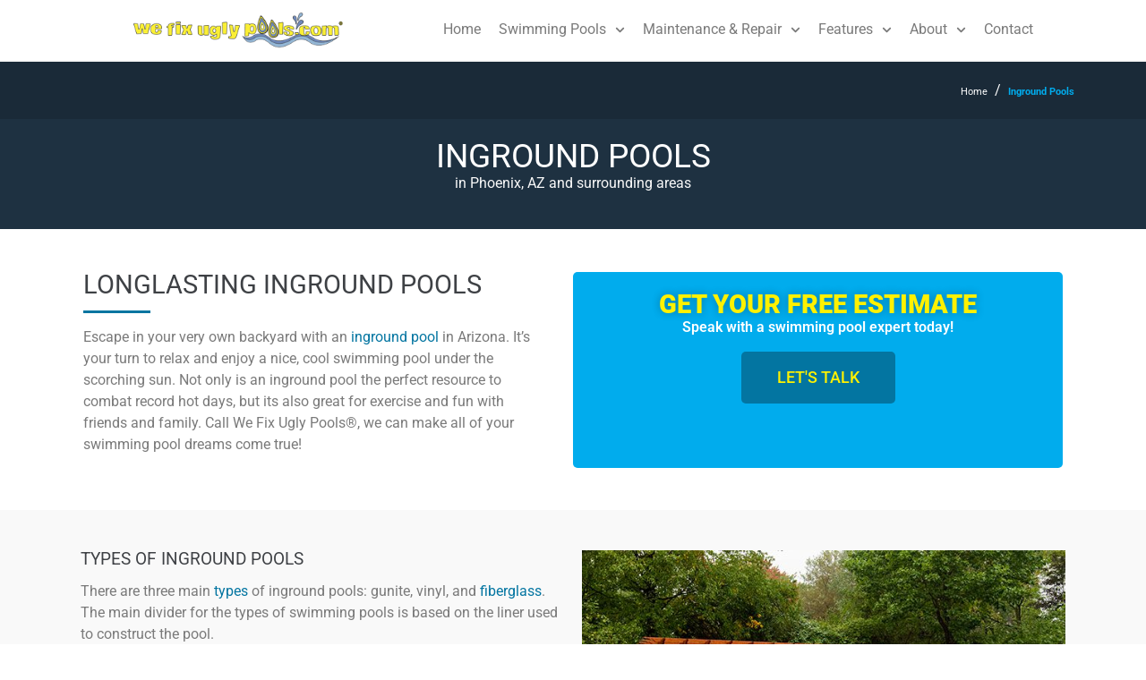

--- FILE ---
content_type: text/html; charset=UTF-8
request_url: https://wefixuglypools.com/inground-pools/
body_size: 23937
content:
<!doctype html>
<html lang="en-US" prefix="og: https://ogp.me/ns#">
<head> <script>
var gform;gform||(document.addEventListener("gform_main_scripts_loaded",function(){gform.scriptsLoaded=!0}),document.addEventListener("gform/theme/scripts_loaded",function(){gform.themeScriptsLoaded=!0}),window.addEventListener("DOMContentLoaded",function(){gform.domLoaded=!0}),gform={domLoaded:!1,scriptsLoaded:!1,themeScriptsLoaded:!1,isFormEditor:()=>"function"==typeof InitializeEditor,callIfLoaded:function(o){return!(!gform.domLoaded||!gform.scriptsLoaded||!gform.themeScriptsLoaded&&!gform.isFormEditor()||(gform.isFormEditor()&&console.warn("The use of gform.initializeOnLoaded() is deprecated in the form editor context and will be removed in Gravity Forms 3.1."),o(),0))},initializeOnLoaded:function(o){gform.callIfLoaded(o)||(document.addEventListener("gform_main_scripts_loaded",()=>{gform.scriptsLoaded=!0,gform.callIfLoaded(o)}),document.addEventListener("gform/theme/scripts_loaded",()=>{gform.themeScriptsLoaded=!0,gform.callIfLoaded(o)}),window.addEventListener("DOMContentLoaded",()=>{gform.domLoaded=!0,gform.callIfLoaded(o)}))},hooks:{action:{},filter:{}},addAction:function(o,r,e,t){gform.addHook("action",o,r,e,t)},addFilter:function(o,r,e,t){gform.addHook("filter",o,r,e,t)},doAction:function(o){gform.doHook("action",o,arguments)},applyFilters:function(o){return gform.doHook("filter",o,arguments)},removeAction:function(o,r){gform.removeHook("action",o,r)},removeFilter:function(o,r,e){gform.removeHook("filter",o,r,e)},addHook:function(o,r,e,t,n){null==gform.hooks[o][r]&&(gform.hooks[o][r]=[]);var d=gform.hooks[o][r];null==n&&(n=r+"_"+d.length),gform.hooks[o][r].push({tag:n,callable:e,priority:t=null==t?10:t})},doHook:function(r,o,e){var t;if(e=Array.prototype.slice.call(e,1),null!=gform.hooks[r][o]&&((o=gform.hooks[r][o]).sort(function(o,r){return o.priority-r.priority}),o.forEach(function(o){"function"!=typeof(t=o.callable)&&(t=window[t]),"action"==r?t.apply(null,e):e[0]=t.apply(null,e)})),"filter"==r)return e[0]},removeHook:function(o,r,t,n){var e;null!=gform.hooks[o][r]&&(e=(e=gform.hooks[o][r]).filter(function(o,r,e){return!!(null!=n&&n!=o.tag||null!=t&&t!=o.priority)}),gform.hooks[o][r]=e)}});
</script>

	<meta charset="UTF-8">
	<meta name="viewport" content="width=device-width, initial-scale=1">
	<link rel="profile" href="https://gmpg.org/xfn/11">
		<style>img:is([sizes="auto" i], [sizes^="auto," i]) { contain-intrinsic-size: 3000px 1500px }</style>
	
<!-- Search Engine Optimization by Rank Math PRO - https://rankmath.com/ -->
<title>Inground Pools in Phoenix, Arizona | We Fix Ugly Pools</title>
<meta name="description" content="Inground pools are a necessity in Arizona. Our expert pool designers can help you choose material, shape, style, pool features and surroundings."/>
<meta name="robots" content="follow, index, max-snippet:-1, max-video-preview:-1, max-image-preview:large"/>
<link rel="canonical" href="https://wefixuglypools.com/inground-pools/" />
<meta property="og:locale" content="en_US" />
<meta property="og:type" content="article" />
<meta property="og:title" content="Inground Pools in Phoenix, Arizona | We Fix Ugly Pools" />
<meta property="og:description" content="Inground pools are a necessity in Arizona. Our expert pool designers can help you choose material, shape, style, pool features and surroundings." />
<meta property="og:url" content="https://wefixuglypools.com/inground-pools/" />
<meta property="og:site_name" content="We Fix Ugly Pools" />
<meta property="og:updated_time" content="2024-08-19T18:06:04+00:00" />
<meta property="og:image" content="https://wefixuglypools.com/wp-content/uploads/2021/01/Inground-pool-with-pergola-and-ducky.jpg" />
<meta property="og:image:secure_url" content="https://wefixuglypools.com/wp-content/uploads/2021/01/Inground-pool-with-pergola-and-ducky.jpg" />
<meta property="og:image:width" content="640" />
<meta property="og:image:height" content="460" />
<meta property="og:image:alt" content="Wooden pergola with an inground pool and a yellow duck" />
<meta property="og:image:type" content="image/jpeg" />
<meta property="article:published_time" content="2021-01-05T23:24:07+00:00" />
<meta property="article:modified_time" content="2024-08-19T18:06:04+00:00" />
<meta name="twitter:card" content="summary_large_image" />
<meta name="twitter:title" content="Inground Pools in Phoenix, Arizona | We Fix Ugly Pools" />
<meta name="twitter:description" content="Inground pools are a necessity in Arizona. Our expert pool designers can help you choose material, shape, style, pool features and surroundings." />
<meta name="twitter:image" content="https://wefixuglypools.com/wp-content/uploads/2021/01/Inground-pool-with-pergola-and-ducky.jpg" />
<meta name="twitter:label1" content="Time to read" />
<meta name="twitter:data1" content="2 minutes" />
<script type="application/ld+json" class="rank-math-schema-pro">{"@context":"https://schema.org","@graph":[{"@type":["Person","Organization"],"@id":"https://wefixuglypools.com/#person","name":"We Fix Ugly Pools"},{"@type":"WebSite","@id":"https://wefixuglypools.com/#website","url":"https://wefixuglypools.com","name":"We Fix Ugly Pools","publisher":{"@id":"https://wefixuglypools.com/#person"},"inLanguage":"en-US"},{"@type":"ImageObject","@id":"https://wefixuglypools.com/wp-content/uploads/2021/01/Inground-pool-with-pergola-and-ducky.jpg","url":"https://wefixuglypools.com/wp-content/uploads/2021/01/Inground-pool-with-pergola-and-ducky.jpg","width":"200","height":"200","inLanguage":"en-US"},{"@type":"WebPage","@id":"https://wefixuglypools.com/inground-pools/#webpage","url":"https://wefixuglypools.com/inground-pools/","name":"Inground Pools in Phoenix, Arizona | We Fix Ugly Pools","datePublished":"2021-01-05T23:24:07+00:00","dateModified":"2024-08-19T18:06:04+00:00","isPartOf":{"@id":"https://wefixuglypools.com/#website"},"primaryImageOfPage":{"@id":"https://wefixuglypools.com/wp-content/uploads/2021/01/Inground-pool-with-pergola-and-ducky.jpg"},"inLanguage":"en-US"},{"@type":"Person","@id":"https://wefixuglypools.com/author/lpdadmin/","name":"lpdadmin","url":"https://wefixuglypools.com/author/lpdadmin/","image":{"@type":"ImageObject","@id":"https://secure.gravatar.com/avatar/7fd37f52bdaa9cfe9cc5c2b03658e303d00250df048bdbf71634ff1d87bd2da7?s=96&amp;d=mm&amp;r=g","url":"https://secure.gravatar.com/avatar/7fd37f52bdaa9cfe9cc5c2b03658e303d00250df048bdbf71634ff1d87bd2da7?s=96&amp;d=mm&amp;r=g","caption":"lpdadmin","inLanguage":"en-US"},"sameAs":["https://wefixuglypools.com"]},{"@type":"Article","headline":"Inground Pools in Phoenix, Arizona | We Fix Ugly Pools","keywords":"Inground Pools","datePublished":"2021-01-05T23:24:07+00:00","dateModified":"2024-08-19T18:06:04+00:00","author":{"@id":"https://wefixuglypools.com/author/lpdadmin/","name":"lpdadmin"},"publisher":{"@id":"https://wefixuglypools.com/#person"},"description":"Inground pools are a necessity in Arizona. Our expert pool designers can help you choose material, shape, style, pool features and surroundings.","name":"Inground Pools in Phoenix, Arizona | We Fix Ugly Pools","@id":"https://wefixuglypools.com/inground-pools/#richSnippet","isPartOf":{"@id":"https://wefixuglypools.com/inground-pools/#webpage"},"image":{"@id":"https://wefixuglypools.com/wp-content/uploads/2021/01/Inground-pool-with-pergola-and-ducky.jpg"},"inLanguage":"en-US","mainEntityOfPage":{"@id":"https://wefixuglypools.com/inground-pools/#webpage"}}]}</script>
<!-- /Rank Math WordPress SEO plugin -->

<link rel="alternate" type="application/rss+xml" title="We Fix Ugly Pools &raquo; Feed" href="https://wefixuglypools.com/feed/" />
<link rel="alternate" type="application/rss+xml" title="We Fix Ugly Pools &raquo; Comments Feed" href="https://wefixuglypools.com/comments/feed/" />
		<style>
			.lazyload,
			.lazyloading {
				max-width: 100%;
			}
		</style>
		<script>
window._wpemojiSettings = {"baseUrl":"https:\/\/s.w.org\/images\/core\/emoji\/16.0.1\/72x72\/","ext":".png","svgUrl":"https:\/\/s.w.org\/images\/core\/emoji\/16.0.1\/svg\/","svgExt":".svg","source":{"concatemoji":"https:\/\/wefixuglypools.com\/wp-includes\/js\/wp-emoji-release.min.js?ver=6.8.3"}};
/*! This file is auto-generated */
!function(s,n){var o,i,e;function c(e){try{var t={supportTests:e,timestamp:(new Date).valueOf()};sessionStorage.setItem(o,JSON.stringify(t))}catch(e){}}function p(e,t,n){e.clearRect(0,0,e.canvas.width,e.canvas.height),e.fillText(t,0,0);var t=new Uint32Array(e.getImageData(0,0,e.canvas.width,e.canvas.height).data),a=(e.clearRect(0,0,e.canvas.width,e.canvas.height),e.fillText(n,0,0),new Uint32Array(e.getImageData(0,0,e.canvas.width,e.canvas.height).data));return t.every(function(e,t){return e===a[t]})}function u(e,t){e.clearRect(0,0,e.canvas.width,e.canvas.height),e.fillText(t,0,0);for(var n=e.getImageData(16,16,1,1),a=0;a<n.data.length;a++)if(0!==n.data[a])return!1;return!0}function f(e,t,n,a){switch(t){case"flag":return n(e,"\ud83c\udff3\ufe0f\u200d\u26a7\ufe0f","\ud83c\udff3\ufe0f\u200b\u26a7\ufe0f")?!1:!n(e,"\ud83c\udde8\ud83c\uddf6","\ud83c\udde8\u200b\ud83c\uddf6")&&!n(e,"\ud83c\udff4\udb40\udc67\udb40\udc62\udb40\udc65\udb40\udc6e\udb40\udc67\udb40\udc7f","\ud83c\udff4\u200b\udb40\udc67\u200b\udb40\udc62\u200b\udb40\udc65\u200b\udb40\udc6e\u200b\udb40\udc67\u200b\udb40\udc7f");case"emoji":return!a(e,"\ud83e\udedf")}return!1}function g(e,t,n,a){var r="undefined"!=typeof WorkerGlobalScope&&self instanceof WorkerGlobalScope?new OffscreenCanvas(300,150):s.createElement("canvas"),o=r.getContext("2d",{willReadFrequently:!0}),i=(o.textBaseline="top",o.font="600 32px Arial",{});return e.forEach(function(e){i[e]=t(o,e,n,a)}),i}function t(e){var t=s.createElement("script");t.src=e,t.defer=!0,s.head.appendChild(t)}"undefined"!=typeof Promise&&(o="wpEmojiSettingsSupports",i=["flag","emoji"],n.supports={everything:!0,everythingExceptFlag:!0},e=new Promise(function(e){s.addEventListener("DOMContentLoaded",e,{once:!0})}),new Promise(function(t){var n=function(){try{var e=JSON.parse(sessionStorage.getItem(o));if("object"==typeof e&&"number"==typeof e.timestamp&&(new Date).valueOf()<e.timestamp+604800&&"object"==typeof e.supportTests)return e.supportTests}catch(e){}return null}();if(!n){if("undefined"!=typeof Worker&&"undefined"!=typeof OffscreenCanvas&&"undefined"!=typeof URL&&URL.createObjectURL&&"undefined"!=typeof Blob)try{var e="postMessage("+g.toString()+"("+[JSON.stringify(i),f.toString(),p.toString(),u.toString()].join(",")+"));",a=new Blob([e],{type:"text/javascript"}),r=new Worker(URL.createObjectURL(a),{name:"wpTestEmojiSupports"});return void(r.onmessage=function(e){c(n=e.data),r.terminate(),t(n)})}catch(e){}c(n=g(i,f,p,u))}t(n)}).then(function(e){for(var t in e)n.supports[t]=e[t],n.supports.everything=n.supports.everything&&n.supports[t],"flag"!==t&&(n.supports.everythingExceptFlag=n.supports.everythingExceptFlag&&n.supports[t]);n.supports.everythingExceptFlag=n.supports.everythingExceptFlag&&!n.supports.flag,n.DOMReady=!1,n.readyCallback=function(){n.DOMReady=!0}}).then(function(){return e}).then(function(){var e;n.supports.everything||(n.readyCallback(),(e=n.source||{}).concatemoji?t(e.concatemoji):e.wpemoji&&e.twemoji&&(t(e.twemoji),t(e.wpemoji)))}))}((window,document),window._wpemojiSettings);
</script>
<style id='wp-emoji-styles-inline-css'>

	img.wp-smiley, img.emoji {
		display: inline !important;
		border: none !important;
		box-shadow: none !important;
		height: 1em !important;
		width: 1em !important;
		margin: 0 0.07em !important;
		vertical-align: -0.1em !important;
		background: none !important;
		padding: 0 !important;
	}
</style>
<style id='global-styles-inline-css'>
:root{--wp--preset--aspect-ratio--square: 1;--wp--preset--aspect-ratio--4-3: 4/3;--wp--preset--aspect-ratio--3-4: 3/4;--wp--preset--aspect-ratio--3-2: 3/2;--wp--preset--aspect-ratio--2-3: 2/3;--wp--preset--aspect-ratio--16-9: 16/9;--wp--preset--aspect-ratio--9-16: 9/16;--wp--preset--color--black: #000000;--wp--preset--color--cyan-bluish-gray: #abb8c3;--wp--preset--color--white: #ffffff;--wp--preset--color--pale-pink: #f78da7;--wp--preset--color--vivid-red: #cf2e2e;--wp--preset--color--luminous-vivid-orange: #ff6900;--wp--preset--color--luminous-vivid-amber: #fcb900;--wp--preset--color--light-green-cyan: #7bdcb5;--wp--preset--color--vivid-green-cyan: #00d084;--wp--preset--color--pale-cyan-blue: #8ed1fc;--wp--preset--color--vivid-cyan-blue: #0693e3;--wp--preset--color--vivid-purple: #9b51e0;--wp--preset--gradient--vivid-cyan-blue-to-vivid-purple: linear-gradient(135deg,rgba(6,147,227,1) 0%,rgb(155,81,224) 100%);--wp--preset--gradient--light-green-cyan-to-vivid-green-cyan: linear-gradient(135deg,rgb(122,220,180) 0%,rgb(0,208,130) 100%);--wp--preset--gradient--luminous-vivid-amber-to-luminous-vivid-orange: linear-gradient(135deg,rgba(252,185,0,1) 0%,rgba(255,105,0,1) 100%);--wp--preset--gradient--luminous-vivid-orange-to-vivid-red: linear-gradient(135deg,rgba(255,105,0,1) 0%,rgb(207,46,46) 100%);--wp--preset--gradient--very-light-gray-to-cyan-bluish-gray: linear-gradient(135deg,rgb(238,238,238) 0%,rgb(169,184,195) 100%);--wp--preset--gradient--cool-to-warm-spectrum: linear-gradient(135deg,rgb(74,234,220) 0%,rgb(151,120,209) 20%,rgb(207,42,186) 40%,rgb(238,44,130) 60%,rgb(251,105,98) 80%,rgb(254,248,76) 100%);--wp--preset--gradient--blush-light-purple: linear-gradient(135deg,rgb(255,206,236) 0%,rgb(152,150,240) 100%);--wp--preset--gradient--blush-bordeaux: linear-gradient(135deg,rgb(254,205,165) 0%,rgb(254,45,45) 50%,rgb(107,0,62) 100%);--wp--preset--gradient--luminous-dusk: linear-gradient(135deg,rgb(255,203,112) 0%,rgb(199,81,192) 50%,rgb(65,88,208) 100%);--wp--preset--gradient--pale-ocean: linear-gradient(135deg,rgb(255,245,203) 0%,rgb(182,227,212) 50%,rgb(51,167,181) 100%);--wp--preset--gradient--electric-grass: linear-gradient(135deg,rgb(202,248,128) 0%,rgb(113,206,126) 100%);--wp--preset--gradient--midnight: linear-gradient(135deg,rgb(2,3,129) 0%,rgb(40,116,252) 100%);--wp--preset--font-size--small: 13px;--wp--preset--font-size--medium: 20px;--wp--preset--font-size--large: 36px;--wp--preset--font-size--x-large: 42px;--wp--preset--spacing--20: 0.44rem;--wp--preset--spacing--30: 0.67rem;--wp--preset--spacing--40: 1rem;--wp--preset--spacing--50: 1.5rem;--wp--preset--spacing--60: 2.25rem;--wp--preset--spacing--70: 3.38rem;--wp--preset--spacing--80: 5.06rem;--wp--preset--shadow--natural: 6px 6px 9px rgba(0, 0, 0, 0.2);--wp--preset--shadow--deep: 12px 12px 50px rgba(0, 0, 0, 0.4);--wp--preset--shadow--sharp: 6px 6px 0px rgba(0, 0, 0, 0.2);--wp--preset--shadow--outlined: 6px 6px 0px -3px rgba(255, 255, 255, 1), 6px 6px rgba(0, 0, 0, 1);--wp--preset--shadow--crisp: 6px 6px 0px rgba(0, 0, 0, 1);}:root { --wp--style--global--content-size: 800px;--wp--style--global--wide-size: 1200px; }:where(body) { margin: 0; }.wp-site-blocks > .alignleft { float: left; margin-right: 2em; }.wp-site-blocks > .alignright { float: right; margin-left: 2em; }.wp-site-blocks > .aligncenter { justify-content: center; margin-left: auto; margin-right: auto; }:where(.wp-site-blocks) > * { margin-block-start: 24px; margin-block-end: 0; }:where(.wp-site-blocks) > :first-child { margin-block-start: 0; }:where(.wp-site-blocks) > :last-child { margin-block-end: 0; }:root { --wp--style--block-gap: 24px; }:root :where(.is-layout-flow) > :first-child{margin-block-start: 0;}:root :where(.is-layout-flow) > :last-child{margin-block-end: 0;}:root :where(.is-layout-flow) > *{margin-block-start: 24px;margin-block-end: 0;}:root :where(.is-layout-constrained) > :first-child{margin-block-start: 0;}:root :where(.is-layout-constrained) > :last-child{margin-block-end: 0;}:root :where(.is-layout-constrained) > *{margin-block-start: 24px;margin-block-end: 0;}:root :where(.is-layout-flex){gap: 24px;}:root :where(.is-layout-grid){gap: 24px;}.is-layout-flow > .alignleft{float: left;margin-inline-start: 0;margin-inline-end: 2em;}.is-layout-flow > .alignright{float: right;margin-inline-start: 2em;margin-inline-end: 0;}.is-layout-flow > .aligncenter{margin-left: auto !important;margin-right: auto !important;}.is-layout-constrained > .alignleft{float: left;margin-inline-start: 0;margin-inline-end: 2em;}.is-layout-constrained > .alignright{float: right;margin-inline-start: 2em;margin-inline-end: 0;}.is-layout-constrained > .aligncenter{margin-left: auto !important;margin-right: auto !important;}.is-layout-constrained > :where(:not(.alignleft):not(.alignright):not(.alignfull)){max-width: var(--wp--style--global--content-size);margin-left: auto !important;margin-right: auto !important;}.is-layout-constrained > .alignwide{max-width: var(--wp--style--global--wide-size);}body .is-layout-flex{display: flex;}.is-layout-flex{flex-wrap: wrap;align-items: center;}.is-layout-flex > :is(*, div){margin: 0;}body .is-layout-grid{display: grid;}.is-layout-grid > :is(*, div){margin: 0;}body{padding-top: 0px;padding-right: 0px;padding-bottom: 0px;padding-left: 0px;}a:where(:not(.wp-element-button)){text-decoration: underline;}:root :where(.wp-element-button, .wp-block-button__link){background-color: #32373c;border-width: 0;color: #fff;font-family: inherit;font-size: inherit;line-height: inherit;padding: calc(0.667em + 2px) calc(1.333em + 2px);text-decoration: none;}.has-black-color{color: var(--wp--preset--color--black) !important;}.has-cyan-bluish-gray-color{color: var(--wp--preset--color--cyan-bluish-gray) !important;}.has-white-color{color: var(--wp--preset--color--white) !important;}.has-pale-pink-color{color: var(--wp--preset--color--pale-pink) !important;}.has-vivid-red-color{color: var(--wp--preset--color--vivid-red) !important;}.has-luminous-vivid-orange-color{color: var(--wp--preset--color--luminous-vivid-orange) !important;}.has-luminous-vivid-amber-color{color: var(--wp--preset--color--luminous-vivid-amber) !important;}.has-light-green-cyan-color{color: var(--wp--preset--color--light-green-cyan) !important;}.has-vivid-green-cyan-color{color: var(--wp--preset--color--vivid-green-cyan) !important;}.has-pale-cyan-blue-color{color: var(--wp--preset--color--pale-cyan-blue) !important;}.has-vivid-cyan-blue-color{color: var(--wp--preset--color--vivid-cyan-blue) !important;}.has-vivid-purple-color{color: var(--wp--preset--color--vivid-purple) !important;}.has-black-background-color{background-color: var(--wp--preset--color--black) !important;}.has-cyan-bluish-gray-background-color{background-color: var(--wp--preset--color--cyan-bluish-gray) !important;}.has-white-background-color{background-color: var(--wp--preset--color--white) !important;}.has-pale-pink-background-color{background-color: var(--wp--preset--color--pale-pink) !important;}.has-vivid-red-background-color{background-color: var(--wp--preset--color--vivid-red) !important;}.has-luminous-vivid-orange-background-color{background-color: var(--wp--preset--color--luminous-vivid-orange) !important;}.has-luminous-vivid-amber-background-color{background-color: var(--wp--preset--color--luminous-vivid-amber) !important;}.has-light-green-cyan-background-color{background-color: var(--wp--preset--color--light-green-cyan) !important;}.has-vivid-green-cyan-background-color{background-color: var(--wp--preset--color--vivid-green-cyan) !important;}.has-pale-cyan-blue-background-color{background-color: var(--wp--preset--color--pale-cyan-blue) !important;}.has-vivid-cyan-blue-background-color{background-color: var(--wp--preset--color--vivid-cyan-blue) !important;}.has-vivid-purple-background-color{background-color: var(--wp--preset--color--vivid-purple) !important;}.has-black-border-color{border-color: var(--wp--preset--color--black) !important;}.has-cyan-bluish-gray-border-color{border-color: var(--wp--preset--color--cyan-bluish-gray) !important;}.has-white-border-color{border-color: var(--wp--preset--color--white) !important;}.has-pale-pink-border-color{border-color: var(--wp--preset--color--pale-pink) !important;}.has-vivid-red-border-color{border-color: var(--wp--preset--color--vivid-red) !important;}.has-luminous-vivid-orange-border-color{border-color: var(--wp--preset--color--luminous-vivid-orange) !important;}.has-luminous-vivid-amber-border-color{border-color: var(--wp--preset--color--luminous-vivid-amber) !important;}.has-light-green-cyan-border-color{border-color: var(--wp--preset--color--light-green-cyan) !important;}.has-vivid-green-cyan-border-color{border-color: var(--wp--preset--color--vivid-green-cyan) !important;}.has-pale-cyan-blue-border-color{border-color: var(--wp--preset--color--pale-cyan-blue) !important;}.has-vivid-cyan-blue-border-color{border-color: var(--wp--preset--color--vivid-cyan-blue) !important;}.has-vivid-purple-border-color{border-color: var(--wp--preset--color--vivid-purple) !important;}.has-vivid-cyan-blue-to-vivid-purple-gradient-background{background: var(--wp--preset--gradient--vivid-cyan-blue-to-vivid-purple) !important;}.has-light-green-cyan-to-vivid-green-cyan-gradient-background{background: var(--wp--preset--gradient--light-green-cyan-to-vivid-green-cyan) !important;}.has-luminous-vivid-amber-to-luminous-vivid-orange-gradient-background{background: var(--wp--preset--gradient--luminous-vivid-amber-to-luminous-vivid-orange) !important;}.has-luminous-vivid-orange-to-vivid-red-gradient-background{background: var(--wp--preset--gradient--luminous-vivid-orange-to-vivid-red) !important;}.has-very-light-gray-to-cyan-bluish-gray-gradient-background{background: var(--wp--preset--gradient--very-light-gray-to-cyan-bluish-gray) !important;}.has-cool-to-warm-spectrum-gradient-background{background: var(--wp--preset--gradient--cool-to-warm-spectrum) !important;}.has-blush-light-purple-gradient-background{background: var(--wp--preset--gradient--blush-light-purple) !important;}.has-blush-bordeaux-gradient-background{background: var(--wp--preset--gradient--blush-bordeaux) !important;}.has-luminous-dusk-gradient-background{background: var(--wp--preset--gradient--luminous-dusk) !important;}.has-pale-ocean-gradient-background{background: var(--wp--preset--gradient--pale-ocean) !important;}.has-electric-grass-gradient-background{background: var(--wp--preset--gradient--electric-grass) !important;}.has-midnight-gradient-background{background: var(--wp--preset--gradient--midnight) !important;}.has-small-font-size{font-size: var(--wp--preset--font-size--small) !important;}.has-medium-font-size{font-size: var(--wp--preset--font-size--medium) !important;}.has-large-font-size{font-size: var(--wp--preset--font-size--large) !important;}.has-x-large-font-size{font-size: var(--wp--preset--font-size--x-large) !important;}
:root :where(.wp-block-pullquote){font-size: 1.5em;line-height: 1.6;}
</style>
<link rel='stylesheet' id='wp-components-css' href='https://wefixuglypools.com/wp-includes/css/dist/components/style.min.css?ver=6.8.3' media='all' />
<link rel='stylesheet' id='godaddy-styles-css' href='https://wefixuglypools.com/wp-content/mu-plugins/vendor/wpex/godaddy-launch/includes/Dependencies/GoDaddy/Styles/build/latest.css?ver=2.0.2' media='all' />
<link rel='stylesheet' id='hello-elementor-css' href='https://wefixuglypools.com/wp-content/themes/hello-elementor/assets/css/reset.css?ver=3.4.5' media='all' />
<link rel='stylesheet' id='hello-elementor-theme-style-css' href='https://wefixuglypools.com/wp-content/themes/hello-elementor/assets/css/theme.css?ver=3.4.5' media='all' />
<link rel='stylesheet' id='hello-elementor-header-footer-css' href='https://wefixuglypools.com/wp-content/themes/hello-elementor/assets/css/header-footer.css?ver=3.4.5' media='all' />
<link rel='stylesheet' id='elementor-frontend-css' href='https://wefixuglypools.com/wp-content/plugins/elementor/assets/css/frontend.min.css?ver=3.34.1' media='all' />
<link rel='stylesheet' id='elementor-post-11-css' href='https://wefixuglypools.com/wp-content/uploads/elementor/css/post-11.css?ver=1768546539' media='all' />
<link rel='stylesheet' id='widget-image-css' href='https://wefixuglypools.com/wp-content/plugins/elementor/assets/css/widget-image.min.css?ver=3.34.1' media='all' />
<link rel='stylesheet' id='widget-nav-menu-css' href='https://wefixuglypools.com/wp-content/plugins/elementor-pro/assets/css/widget-nav-menu.min.css?ver=3.34.0' media='all' />
<link rel='stylesheet' id='e-sticky-css' href='https://wefixuglypools.com/wp-content/plugins/elementor-pro/assets/css/modules/sticky.min.css?ver=3.34.0' media='all' />
<link rel='stylesheet' id='widget-pp-breadcrumbs-css' href='https://wefixuglypools.com/wp-content/plugins/powerpack-elements/assets/css/min/widget-breadcrumbs.min.css?ver=2.12.15' media='all' />
<link rel='stylesheet' id='widget-spacer-css' href='https://wefixuglypools.com/wp-content/plugins/elementor/assets/css/widget-spacer.min.css?ver=3.34.1' media='all' />
<link rel='stylesheet' id='e-animation-grow-css' href='https://wefixuglypools.com/wp-content/plugins/elementor/assets/lib/animations/styles/e-animation-grow.min.css?ver=3.34.1' media='all' />
<link rel='stylesheet' id='widget-social-icons-css' href='https://wefixuglypools.com/wp-content/plugins/elementor/assets/css/widget-social-icons.min.css?ver=3.34.1' media='all' />
<link rel='stylesheet' id='e-apple-webkit-css' href='https://wefixuglypools.com/wp-content/plugins/elementor/assets/css/conditionals/apple-webkit.min.css?ver=3.34.1' media='all' />
<link rel='stylesheet' id='font-awesome-5-all-css' href='https://wefixuglypools.com/wp-content/plugins/elementor/assets/lib/font-awesome/css/all.min.css?ver=3.34.1' media='all' />
<link rel='stylesheet' id='font-awesome-4-shim-css' href='https://wefixuglypools.com/wp-content/plugins/elementor/assets/lib/font-awesome/css/v4-shims.min.css?ver=3.34.1' media='all' />
<link rel='stylesheet' id='pp-extensions-css' href='https://wefixuglypools.com/wp-content/plugins/powerpack-elements/assets/css/min/extensions.min.css?ver=2.12.15' media='all' />
<link rel='stylesheet' id='pp-tooltip-css' href='https://wefixuglypools.com/wp-content/plugins/powerpack-elements/assets/css/min/tooltip.min.css?ver=2.12.15' media='all' />
<link rel='stylesheet' id='widget-heading-css' href='https://wefixuglypools.com/wp-content/plugins/elementor/assets/css/widget-heading.min.css?ver=3.34.1' media='all' />
<link rel='stylesheet' id='widget-divider-css' href='https://wefixuglypools.com/wp-content/plugins/elementor/assets/css/widget-divider.min.css?ver=3.34.1' media='all' />
<link rel='stylesheet' id='e-animation-shrink-css' href='https://wefixuglypools.com/wp-content/plugins/elementor/assets/lib/animations/styles/e-animation-shrink.min.css?ver=3.34.1' media='all' />
<link rel='stylesheet' id='widget-pp-advanced-accordion-css' href='https://wefixuglypools.com/wp-content/plugins/powerpack-elements/assets/css/min/widget-advanced-accordion.min.css?ver=2.12.15' media='all' />
<link rel='stylesheet' id='elementor-post-61-css' href='https://wefixuglypools.com/wp-content/uploads/elementor/css/post-61.css?ver=1768546550' media='all' />
<link rel='stylesheet' id='elementor-post-50-css' href='https://wefixuglypools.com/wp-content/uploads/elementor/css/post-50.css?ver=1768546540' media='all' />
<link rel='stylesheet' id='elementor-post-93-css' href='https://wefixuglypools.com/wp-content/uploads/elementor/css/post-93.css?ver=1768546540' media='all' />
<link rel='stylesheet' id='elementor-gf-local-roboto-css' href='https://wefixuglypools.com/wp-content/uploads/elementor/google-fonts/css/roboto.css?ver=1742281942' media='all' />
<link rel='stylesheet' id='elementor-gf-local-robotoslab-css' href='https://wefixuglypools.com/wp-content/uploads/elementor/google-fonts/css/robotoslab.css?ver=1742281944' media='all' />
<script id="jquery-core-js-extra">
var pp = {"ajax_url":"https:\/\/wefixuglypools.com\/wp-admin\/admin-ajax.php"};
</script>
<script src="https://wefixuglypools.com/wp-includes/js/jquery/jquery.min.js?ver=3.7.1" id="jquery-core-js"></script>
<script src="https://wefixuglypools.com/wp-includes/js/jquery/jquery-migrate.min.js?ver=3.4.1" id="jquery-migrate-js"></script>
<script src="https://wefixuglypools.com/wp-content/plugins/elementor/assets/lib/font-awesome/js/v4-shims.min.js?ver=3.34.1" id="font-awesome-4-shim-js"></script>
<link rel="https://api.w.org/" href="https://wefixuglypools.com/wp-json/" /><link rel="alternate" title="JSON" type="application/json" href="https://wefixuglypools.com/wp-json/wp/v2/pages/61" /><link rel="EditURI" type="application/rsd+xml" title="RSD" href="https://wefixuglypools.com/xmlrpc.php?rsd" />
<meta name="generator" content="WordPress 6.8.3" />
<link rel='shortlink' href='https://wefixuglypools.com/?p=61' />
<link rel="alternate" title="oEmbed (JSON)" type="application/json+oembed" href="https://wefixuglypools.com/wp-json/oembed/1.0/embed?url=https%3A%2F%2Fwefixuglypools.com%2Finground-pools%2F" />
<link rel="alternate" title="oEmbed (XML)" type="text/xml+oembed" href="https://wefixuglypools.com/wp-json/oembed/1.0/embed?url=https%3A%2F%2Fwefixuglypools.com%2Finground-pools%2F&#038;format=xml" />
		<script>
			document.documentElement.className = document.documentElement.className.replace('no-js', 'js');
		</script>
				<style>
			.no-js img.lazyload {
				display: none;
			}

			figure.wp-block-image img.lazyloading {
				min-width: 150px;
			}

			.lazyload,
			.lazyloading {
				--smush-placeholder-width: 100px;
				--smush-placeholder-aspect-ratio: 1/1;
				width: var(--smush-image-width, var(--smush-placeholder-width)) !important;
				aspect-ratio: var(--smush-image-aspect-ratio, var(--smush-placeholder-aspect-ratio)) !important;
			}

						.lazyload, .lazyloading {
				opacity: 0;
			}

			.lazyloaded {
				opacity: 1;
				transition: opacity 400ms;
				transition-delay: 0ms;
			}

					</style>
		<meta name="generator" content="Elementor 3.34.1; features: e_font_icon_svg, additional_custom_breakpoints; settings: css_print_method-external, google_font-enabled, font_display-auto">
<!-- Google Tag Manager -->
<script>(function(w,d,s,l,i){w[l]=w[l]||[];w[l].push({'gtm.start':
new Date().getTime(),event:'gtm.js'});var f=d.getElementsByTagName(s)[0],
j=d.createElement(s),dl=l!='dataLayer'?'&l='+l:'';j.async=true;j.src=
'https://www.googletagmanager.com/gtm.js?id='+i+dl;f.parentNode.insertBefore(j,f);
})(window,document,'script','dataLayer','GTM-5PX2KS5');</script>
<!-- End Google Tag Manager -->
<script type="text/javascript">
    (function(c,l,a,r,i,t,y){
        c[a]=c[a]||function(){(c[a].q=c[a].q||[]).push(arguments)};
        t=l.createElement(r);t.async=1;t.src="https://www.clarity.ms/tag/"+i;
        y=l.getElementsByTagName(r)[0];y.parentNode.insertBefore(t,y);
    })(window, document, "clarity", "script", "t9rknmgbn5");
</script>
<script type="text/javascript"> window.smartlook||(function(d) { var o=smartlook=function(){ o.api.push(arguments)},h=d.getElementsByTagName('head')[0]; var c=d.createElement('script');o.api=new Array();c.async=true;c.type='text/javascript'; c.charset='utf-8';c.src='https://rec.smartlook.com/recorder.js';h.appendChild(c); })(document); smartlook('init', '38f0a7ffb45a46aa85f6c8526632e0253c58634e'); </script>

<script id="chatBT" chatKey="QsXL8RVmMy3fUo96qPiz" src="https://bit.ly/2ABWViG" type="text/javascript"></script>
			<style>
				.e-con.e-parent:nth-of-type(n+4):not(.e-lazyloaded):not(.e-no-lazyload),
				.e-con.e-parent:nth-of-type(n+4):not(.e-lazyloaded):not(.e-no-lazyload) * {
					background-image: none !important;
				}
				@media screen and (max-height: 1024px) {
					.e-con.e-parent:nth-of-type(n+3):not(.e-lazyloaded):not(.e-no-lazyload),
					.e-con.e-parent:nth-of-type(n+3):not(.e-lazyloaded):not(.e-no-lazyload) * {
						background-image: none !important;
					}
				}
				@media screen and (max-height: 640px) {
					.e-con.e-parent:nth-of-type(n+2):not(.e-lazyloaded):not(.e-no-lazyload),
					.e-con.e-parent:nth-of-type(n+2):not(.e-lazyloaded):not(.e-no-lazyload) * {
						background-image: none !important;
					}
				}
			</style>
			<link rel="icon" href="https://wefixuglypools.com/wp-content/uploads/2021/01/WeFix-logo-v2-150x150.png" sizes="32x32" />
<link rel="icon" href="https://wefixuglypools.com/wp-content/uploads/2021/01/WeFix-logo-v2.png" sizes="192x192" />
<link rel="apple-touch-icon" href="https://wefixuglypools.com/wp-content/uploads/2021/01/WeFix-logo-v2.png" />
<meta name="msapplication-TileImage" content="https://wefixuglypools.com/wp-content/uploads/2021/01/WeFix-logo-v2.png" />
</head>
<body class="wp-singular page-template-default page page-id-61 wp-custom-logo wp-embed-responsive wp-theme-hello-elementor hello-elementor-default elementor-default elementor-kit-11 elementor-page elementor-page-61">

<!-- Google Tag Manager (noscript) -->
<noscript><iframe data-src="https://www.googletagmanager.com/ns.html?id=GTM-5PX2KS5"
height="0" width="0" style="display:none;visibility:hidden" src="[data-uri]" class="lazyload" data-load-mode="1"></iframe></noscript>
<!-- End Google Tag Manager (noscript) -->

<a class="skip-link screen-reader-text" href="#content">Skip to content</a>

		<header data-elementor-type="header" data-elementor-id="50" class="elementor elementor-50 elementor-location-header" data-elementor-post-type="elementor_library">
			<div class="elementor-element elementor-element-2628cf2 e-flex e-con-boxed e-con e-parent" data-id="2628cf2" data-element_type="container" data-settings="{&quot;sticky&quot;:&quot;top&quot;,&quot;background_background&quot;:&quot;classic&quot;,&quot;sticky_on&quot;:[&quot;desktop&quot;,&quot;tablet&quot;,&quot;mobile&quot;],&quot;sticky_offset&quot;:0,&quot;sticky_effects_offset&quot;:0,&quot;sticky_anchor_link_offset&quot;:0}">
					<div class="e-con-inner">
				<div class="elementor-element elementor-element-288e751 elementor-widget__width-initial elementor-widget elementor-widget-image" data-id="288e751" data-element_type="widget" data-widget_type="image.default">
				<div class="elementor-widget-container">
																<a href="/">
							<img width="340" height="63" data-src="https://wefixuglypools.com/wp-content/uploads/2021/01/WFUP-Logo_340x63.png" class="attachment-full size-full wp-image-52 lazyload" alt="Horizontal We Fix Ugly Pools Logo" data-srcset="https://wefixuglypools.com/wp-content/uploads/2021/01/WFUP-Logo_340x63.png 340w, https://wefixuglypools.com/wp-content/uploads/2021/01/WFUP-Logo_340x63-300x56.png 300w" data-sizes="(max-width: 340px) 100vw, 340px" src="[data-uri]" style="--smush-placeholder-width: 340px; --smush-placeholder-aspect-ratio: 340/63;" />								</a>
															</div>
				</div>
				<div class="elementor-element elementor-element-bc0752d elementor-nav-menu__align-end elementor-widget__width-initial elementor-nav-menu--stretch elementor-nav-menu--dropdown-tablet elementor-nav-menu__text-align-aside elementor-nav-menu--toggle elementor-nav-menu--burger elementor-widget elementor-widget-nav-menu" data-id="bc0752d" data-element_type="widget" data-settings="{&quot;submenu_icon&quot;:{&quot;value&quot;:&quot;&lt;svg aria-hidden=\&quot;true\&quot; class=\&quot;fa-svg-chevron-down e-font-icon-svg e-fas-chevron-down\&quot; viewBox=\&quot;0 0 448 512\&quot; xmlns=\&quot;http:\/\/www.w3.org\/2000\/svg\&quot;&gt;&lt;path d=\&quot;M207.029 381.476L12.686 187.132c-9.373-9.373-9.373-24.569 0-33.941l22.667-22.667c9.357-9.357 24.522-9.375 33.901-.04L224 284.505l154.745-154.021c9.379-9.335 24.544-9.317 33.901.04l22.667 22.667c9.373 9.373 9.373 24.569 0 33.941L240.971 381.476c-9.373 9.372-24.569 9.372-33.942 0z\&quot;&gt;&lt;\/path&gt;&lt;\/svg&gt;&quot;,&quot;library&quot;:&quot;fa-solid&quot;},&quot;full_width&quot;:&quot;stretch&quot;,&quot;layout&quot;:&quot;horizontal&quot;,&quot;toggle&quot;:&quot;burger&quot;}" data-widget_type="nav-menu.default">
				<div class="elementor-widget-container">
								<nav aria-label="Menu" class="elementor-nav-menu--main elementor-nav-menu__container elementor-nav-menu--layout-horizontal e--pointer-text e--animation-none">
				<ul id="menu-1-bc0752d" class="elementor-nav-menu"><li class="menu-item menu-item-type-post_type menu-item-object-page menu-item-home menu-item-41"><a href="https://wefixuglypools.com/" class="elementor-item">Home</a></li>
<li class="menu-item menu-item-type-post_type menu-item-object-page current-menu-ancestor current-menu-parent current_page_parent current_page_ancestor menu-item-has-children menu-item-1124"><a href="https://wefixuglypools.com/pool-designs/" class="elementor-item">Swimming Pools</a>
<ul class="sub-menu elementor-nav-menu--dropdown">
	<li class="menu-item menu-item-type-post_type menu-item-object-page menu-item-44"><a href="https://wefixuglypools.com/custom-pools/" class="elementor-sub-item">Custom Pools</a></li>
	<li class="menu-item menu-item-type-post_type menu-item-object-page current-menu-item page_item page-item-61 current_page_item menu-item-80"><a href="https://wefixuglypools.com/inground-pools/" aria-current="page" class="elementor-sub-item elementor-item-active">Inground Pools</a></li>
	<li class="menu-item menu-item-type-post_type menu-item-object-page menu-item-81"><a href="https://wefixuglypools.com/lap-pools/" class="elementor-sub-item">Lap pools</a></li>
	<li class="menu-item menu-item-type-post_type menu-item-object-page menu-item-83"><a href="https://wefixuglypools.com/plunge-pools/" class="elementor-sub-item">Plunge Pools</a></li>
	<li class="menu-item menu-item-type-post_type menu-item-object-page menu-item-86"><a href="https://wefixuglypools.com/zero-edge-beach-entry/" class="elementor-sub-item">Zero Edge Pools</a></li>
</ul>
</li>
<li class="menu-item menu-item-type-post_type menu-item-object-page menu-item-has-children menu-item-46"><a href="https://wefixuglypools.com/pool-services/" class="elementor-item">Maintenance &#038; Repair</a>
<ul class="sub-menu elementor-nav-menu--dropdown">
	<li class="menu-item menu-item-type-post_type menu-item-object-page menu-item-1244"><a href="https://wefixuglypools.com/pool-maintenance/" class="elementor-sub-item">Pool Maintenance</a></li>
	<li class="menu-item menu-item-type-post_type menu-item-object-page menu-item-47"><a href="https://wefixuglypools.com/pool-remodeling/" class="elementor-sub-item">Pool Remodeling</a></li>
	<li class="menu-item menu-item-type-post_type menu-item-object-page menu-item-1126"><a href="https://wefixuglypools.com/pool-repair/" class="elementor-sub-item">Pool Repair</a></li>
	<li class="menu-item menu-item-type-post_type menu-item-object-page menu-item-6460"><a href="https://wefixuglypools.com/pool-resurfacing/" class="elementor-sub-item">Pool Resurfacing</a></li>
	<li class="menu-item menu-item-type-post_type menu-item-object-page menu-item-89"><a href="https://wefixuglypools.com/pool-systems/" class="elementor-sub-item">Pool Systems</a></li>
</ul>
</li>
<li class="menu-item menu-item-type-post_type menu-item-object-page menu-item-has-children menu-item-84"><a href="https://wefixuglypools.com/pool-features/" class="elementor-item">Features</a>
<ul class="sub-menu elementor-nav-menu--dropdown">
	<li class="menu-item menu-item-type-post_type menu-item-object-page menu-item-87"><a href="https://wefixuglypools.com/pool-features-fountains-waterfalls/" class="elementor-sub-item">Fountains &#038; Waterfalls</a></li>
	<li class="menu-item menu-item-type-post_type menu-item-object-page menu-item-88"><a href="https://wefixuglypools.com/caves-and-grottos-az/" class="elementor-sub-item">Caves &#038; Grottos</a></li>
	<li class="menu-item menu-item-type-post_type menu-item-object-page menu-item-1134"><a href="https://wefixuglypools.com/outdoor-kitchens/" class="elementor-sub-item">Outdoor Kitchens</a></li>
	<li class="menu-item menu-item-type-post_type menu-item-object-page menu-item-1133"><a href="https://wefixuglypools.com/outdoor-structures/" class="elementor-sub-item">Outdoor Structures</a></li>
	<li class="menu-item menu-item-type-post_type menu-item-object-page menu-item-6459"><a href="https://wefixuglypools.com/spas-hot-tubs/" class="elementor-sub-item">Spas &#038; Hot Tubs</a></li>
</ul>
</li>
<li class="menu-item menu-item-type-custom menu-item-object-custom menu-item-has-children menu-item-6438"><a href="#" class="elementor-item elementor-item-anchor">About</a>
<ul class="sub-menu elementor-nav-menu--dropdown">
	<li class="menu-item menu-item-type-post_type menu-item-object-page menu-item-1136"><a href="https://wefixuglypools.com/pool-financing-information/" class="elementor-sub-item">Financing Your Pool</a></li>
	<li class="menu-item menu-item-type-custom menu-item-object-custom menu-item-6455"><a href="/ugly-pool-guy-blog/" class="elementor-sub-item">Ugly Pool Guy Blog</a></li>
	<li class="menu-item menu-item-type-post_type menu-item-object-page menu-item-79"><a href="https://wefixuglypools.com/affordable-swimming-pools/" class="elementor-sub-item">Affordable Swimming Pools</a></li>
	<li class="menu-item menu-item-type-custom menu-item-object-custom menu-item-6456"><a target="_blank" href="http://fortworthpools.net/" class="elementor-sub-item">Our Texas Pools</a></li>
	<li class="menu-item menu-item-type-post_type menu-item-object-page menu-item-6616"><a href="https://wefixuglypools.com/world-record-pool/" class="elementor-sub-item">World Record Pool Build</a></li>
</ul>
</li>
<li class="menu-item menu-item-type-post_type menu-item-object-page menu-item-43"><a href="https://wefixuglypools.com/contact-us/" class="elementor-item">Contact</a></li>
</ul>			</nav>
					<div class="elementor-menu-toggle" role="button" tabindex="0" aria-label="Menu Toggle" aria-expanded="false">
			<svg aria-hidden="true" role="presentation" class="elementor-menu-toggle__icon--open e-font-icon-svg e-eicon-menu-bar" viewBox="0 0 1000 1000" xmlns="http://www.w3.org/2000/svg"><path d="M104 333H896C929 333 958 304 958 271S929 208 896 208H104C71 208 42 237 42 271S71 333 104 333ZM104 583H896C929 583 958 554 958 521S929 458 896 458H104C71 458 42 487 42 521S71 583 104 583ZM104 833H896C929 833 958 804 958 771S929 708 896 708H104C71 708 42 737 42 771S71 833 104 833Z"></path></svg><svg aria-hidden="true" role="presentation" class="elementor-menu-toggle__icon--close e-font-icon-svg e-eicon-close" viewBox="0 0 1000 1000" xmlns="http://www.w3.org/2000/svg"><path d="M742 167L500 408 258 167C246 154 233 150 217 150 196 150 179 158 167 167 154 179 150 196 150 212 150 229 154 242 171 254L408 500 167 742C138 771 138 800 167 829 196 858 225 858 254 829L496 587 738 829C750 842 767 846 783 846 800 846 817 842 829 829 842 817 846 804 846 783 846 767 842 750 829 737L588 500 833 258C863 229 863 200 833 171 804 137 775 137 742 167Z"></path></svg>		</div>
					<nav class="elementor-nav-menu--dropdown elementor-nav-menu__container" aria-hidden="true">
				<ul id="menu-2-bc0752d" class="elementor-nav-menu"><li class="menu-item menu-item-type-post_type menu-item-object-page menu-item-home menu-item-41"><a href="https://wefixuglypools.com/" class="elementor-item" tabindex="-1">Home</a></li>
<li class="menu-item menu-item-type-post_type menu-item-object-page current-menu-ancestor current-menu-parent current_page_parent current_page_ancestor menu-item-has-children menu-item-1124"><a href="https://wefixuglypools.com/pool-designs/" class="elementor-item" tabindex="-1">Swimming Pools</a>
<ul class="sub-menu elementor-nav-menu--dropdown">
	<li class="menu-item menu-item-type-post_type menu-item-object-page menu-item-44"><a href="https://wefixuglypools.com/custom-pools/" class="elementor-sub-item" tabindex="-1">Custom Pools</a></li>
	<li class="menu-item menu-item-type-post_type menu-item-object-page current-menu-item page_item page-item-61 current_page_item menu-item-80"><a href="https://wefixuglypools.com/inground-pools/" aria-current="page" class="elementor-sub-item elementor-item-active" tabindex="-1">Inground Pools</a></li>
	<li class="menu-item menu-item-type-post_type menu-item-object-page menu-item-81"><a href="https://wefixuglypools.com/lap-pools/" class="elementor-sub-item" tabindex="-1">Lap pools</a></li>
	<li class="menu-item menu-item-type-post_type menu-item-object-page menu-item-83"><a href="https://wefixuglypools.com/plunge-pools/" class="elementor-sub-item" tabindex="-1">Plunge Pools</a></li>
	<li class="menu-item menu-item-type-post_type menu-item-object-page menu-item-86"><a href="https://wefixuglypools.com/zero-edge-beach-entry/" class="elementor-sub-item" tabindex="-1">Zero Edge Pools</a></li>
</ul>
</li>
<li class="menu-item menu-item-type-post_type menu-item-object-page menu-item-has-children menu-item-46"><a href="https://wefixuglypools.com/pool-services/" class="elementor-item" tabindex="-1">Maintenance &#038; Repair</a>
<ul class="sub-menu elementor-nav-menu--dropdown">
	<li class="menu-item menu-item-type-post_type menu-item-object-page menu-item-1244"><a href="https://wefixuglypools.com/pool-maintenance/" class="elementor-sub-item" tabindex="-1">Pool Maintenance</a></li>
	<li class="menu-item menu-item-type-post_type menu-item-object-page menu-item-47"><a href="https://wefixuglypools.com/pool-remodeling/" class="elementor-sub-item" tabindex="-1">Pool Remodeling</a></li>
	<li class="menu-item menu-item-type-post_type menu-item-object-page menu-item-1126"><a href="https://wefixuglypools.com/pool-repair/" class="elementor-sub-item" tabindex="-1">Pool Repair</a></li>
	<li class="menu-item menu-item-type-post_type menu-item-object-page menu-item-6460"><a href="https://wefixuglypools.com/pool-resurfacing/" class="elementor-sub-item" tabindex="-1">Pool Resurfacing</a></li>
	<li class="menu-item menu-item-type-post_type menu-item-object-page menu-item-89"><a href="https://wefixuglypools.com/pool-systems/" class="elementor-sub-item" tabindex="-1">Pool Systems</a></li>
</ul>
</li>
<li class="menu-item menu-item-type-post_type menu-item-object-page menu-item-has-children menu-item-84"><a href="https://wefixuglypools.com/pool-features/" class="elementor-item" tabindex="-1">Features</a>
<ul class="sub-menu elementor-nav-menu--dropdown">
	<li class="menu-item menu-item-type-post_type menu-item-object-page menu-item-87"><a href="https://wefixuglypools.com/pool-features-fountains-waterfalls/" class="elementor-sub-item" tabindex="-1">Fountains &#038; Waterfalls</a></li>
	<li class="menu-item menu-item-type-post_type menu-item-object-page menu-item-88"><a href="https://wefixuglypools.com/caves-and-grottos-az/" class="elementor-sub-item" tabindex="-1">Caves &#038; Grottos</a></li>
	<li class="menu-item menu-item-type-post_type menu-item-object-page menu-item-1134"><a href="https://wefixuglypools.com/outdoor-kitchens/" class="elementor-sub-item" tabindex="-1">Outdoor Kitchens</a></li>
	<li class="menu-item menu-item-type-post_type menu-item-object-page menu-item-1133"><a href="https://wefixuglypools.com/outdoor-structures/" class="elementor-sub-item" tabindex="-1">Outdoor Structures</a></li>
	<li class="menu-item menu-item-type-post_type menu-item-object-page menu-item-6459"><a href="https://wefixuglypools.com/spas-hot-tubs/" class="elementor-sub-item" tabindex="-1">Spas &#038; Hot Tubs</a></li>
</ul>
</li>
<li class="menu-item menu-item-type-custom menu-item-object-custom menu-item-has-children menu-item-6438"><a href="#" class="elementor-item elementor-item-anchor" tabindex="-1">About</a>
<ul class="sub-menu elementor-nav-menu--dropdown">
	<li class="menu-item menu-item-type-post_type menu-item-object-page menu-item-1136"><a href="https://wefixuglypools.com/pool-financing-information/" class="elementor-sub-item" tabindex="-1">Financing Your Pool</a></li>
	<li class="menu-item menu-item-type-custom menu-item-object-custom menu-item-6455"><a href="/ugly-pool-guy-blog/" class="elementor-sub-item" tabindex="-1">Ugly Pool Guy Blog</a></li>
	<li class="menu-item menu-item-type-post_type menu-item-object-page menu-item-79"><a href="https://wefixuglypools.com/affordable-swimming-pools/" class="elementor-sub-item" tabindex="-1">Affordable Swimming Pools</a></li>
	<li class="menu-item menu-item-type-custom menu-item-object-custom menu-item-6456"><a target="_blank" href="http://fortworthpools.net/" class="elementor-sub-item" tabindex="-1">Our Texas Pools</a></li>
	<li class="menu-item menu-item-type-post_type menu-item-object-page menu-item-6616"><a href="https://wefixuglypools.com/world-record-pool/" class="elementor-sub-item" tabindex="-1">World Record Pool Build</a></li>
</ul>
</li>
<li class="menu-item menu-item-type-post_type menu-item-object-page menu-item-43"><a href="https://wefixuglypools.com/contact-us/" class="elementor-item" tabindex="-1">Contact</a></li>
</ul>			</nav>
						</div>
				</div>
					</div>
				</div>
		<div class="elementor-element elementor-element-c64ddb5 e-flex e-con-boxed e-con e-parent" data-id="c64ddb5" data-element_type="container" data-settings="{&quot;background_background&quot;:&quot;classic&quot;}">
					<div class="e-con-inner">
		<div class="elementor-element elementor-element-30afbc8 e-con-full e-flex e-con e-child" data-id="30afbc8" data-element_type="container">
				<div class="elementor-element elementor-element-7af5191 elementor-widget elementor-widget-pp-breadcrumbs" data-id="7af5191" data-element_type="widget" data-settings="{&quot;breadcrumbs_type&quot;:&quot;powerpack&quot;}" data-widget_type="pp-breadcrumbs.default">
				<div class="elementor-widget-container">
					<ul class="pp-breadcrumbs pp-breadcrumbs-powerpack">		<li class="pp-breadcrumbs-item pp-breadcrumbs-item-home">
			<a class="pp-breadcrumbs-crumb pp-breadcrumbs-crumb-link pp-breadcrumbs-crumb-home" href="https://wefixuglypools.com" title="Home">
				<span class="pp-breadcrumbs-text">
										Home				</span>
			</a>
		</li>
		<li class="pp-breadcrumbs-separator"><span class="pp-breadcrumbs-separator-text">/</span></li><li class="pp-breadcrumbs-item pp-breadcrumbs-item-current pp-breadcrumbs-item-61"><strong class="pp-breadcrumbs-crumb pp-breadcrumbs-crumb-current pp-breadcrumbs-crumb-61" title="Inground Pools">Inground Pools</strong></li></ul>				</div>
				</div>
				</div>
					</div>
				</div>
				</header>
		
<main id="content" class="site-main post-61 page type-page status-publish hentry">

	
	<div class="page-content">
				<div data-elementor-type="wp-page" data-elementor-id="61" class="elementor elementor-61" data-elementor-post-type="page">
				<div class="elementor-element elementor-element-5940bc3 e-flex e-con-boxed e-con e-parent" data-id="5940bc3" data-element_type="container" data-settings="{&quot;background_background&quot;:&quot;classic&quot;}">
					<div class="e-con-inner">
				<div class="elementor-element elementor-element-d20a9ee elementor-widget elementor-widget-heading" data-id="d20a9ee" data-element_type="widget" data-widget_type="heading.default">
				<div class="elementor-widget-container">
					<h1 class="elementor-heading-title elementor-size-default">Inground Pools</h1>				</div>
				</div>
				<div class="elementor-element elementor-element-30bfbb8 elementor-widget elementor-widget-text-editor" data-id="30bfbb8" data-element_type="widget" data-widget_type="text-editor.default">
				<div class="elementor-widget-container">
									<p>in Phoenix, AZ and surrounding areas</p>								</div>
				</div>
					</div>
				</div>
		<div class="elementor-element elementor-element-caa924e e-flex e-con-boxed e-con e-parent" data-id="caa924e" data-element_type="container">
					<div class="e-con-inner">
		<div class="elementor-element elementor-element-77e62d4 e-con-full e-flex e-con e-child" data-id="77e62d4" data-element_type="container">
				<div class="elementor-element elementor-element-4018cda elementor-widget elementor-widget-heading" data-id="4018cda" data-element_type="widget" data-widget_type="heading.default">
				<div class="elementor-widget-container">
					<h2 class="elementor-heading-title elementor-size-default">Longlasting Inground Pools</h2>				</div>
				</div>
				<div class="elementor-element elementor-element-4394b42 elementor-widget-divider--view-line elementor-widget elementor-widget-divider" data-id="4394b42" data-element_type="widget" data-widget_type="divider.default">
				<div class="elementor-widget-container">
							<div class="elementor-divider">
			<span class="elementor-divider-separator">
						</span>
		</div>
						</div>
				</div>
				<div class="elementor-element elementor-element-a9dd036 elementor-widget elementor-widget-text-editor" data-id="a9dd036" data-element_type="widget" data-widget_type="text-editor.default">
				<div class="elementor-widget-container">
									<p>Escape in your very own backyard with an <a href="/types-of-inground-pools/">inground pool</a> in Arizona. It’s your turn to relax and enjoy a nice, cool swimming pool under the scorching sun. Not only is an inground pool the perfect resource to combat record hot days, but its also great for exercise and fun with friends and family. Call We Fix Ugly Pools®, we can make all of your swimming pool dreams come true!</p>								</div>
				</div>
				</div>
		<div class="elementor-element elementor-element-83b953b e-con-full e-flex e-con e-child" data-id="83b953b" data-element_type="container" data-settings="{&quot;background_background&quot;:&quot;classic&quot;}">
				<div class="elementor-element elementor-element-ddb43a9 elementor-widget elementor-widget-heading" data-id="ddb43a9" data-element_type="widget" data-widget_type="heading.default">
				<div class="elementor-widget-container">
					<h2 class="elementor-heading-title elementor-size-default">GET Your FREE ESTIMATE</h2>				</div>
				</div>
				<div class="elementor-element elementor-element-9c81086 elementor-widget elementor-widget-text-editor" data-id="9c81086" data-element_type="widget" data-widget_type="text-editor.default">
				<div class="elementor-widget-container">
									<p>Speak with a swimming pool expert today!</p>								</div>
				</div>
				<div class="elementor-element elementor-element-820ff6f elementor-align-center elementor-widget elementor-widget-button" data-id="820ff6f" data-element_type="widget" data-widget_type="button.default">
				<div class="elementor-widget-container">
									<div class="elementor-button-wrapper">
					<a class="elementor-button elementor-button-link elementor-size-lg elementor-animation-shrink" href="/contact-us/">
						<span class="elementor-button-content-wrapper">
									<span class="elementor-button-text">LET'S TALK</span>
					</span>
					</a>
				</div>
								</div>
				</div>
				</div>
					</div>
				</div>
		<div class="elementor-element elementor-element-0a325be e-flex e-con-boxed e-con e-parent" data-id="0a325be" data-element_type="container" data-settings="{&quot;background_background&quot;:&quot;classic&quot;}">
					<div class="e-con-inner">
		<div class="elementor-element elementor-element-e9c4ad1 e-con-full e-flex e-con e-child" data-id="e9c4ad1" data-element_type="container">
		<div class="elementor-element elementor-element-dae2aec e-con-full e-flex e-con e-child" data-id="dae2aec" data-element_type="container">
				<div class="elementor-element elementor-element-ae685de elementor-widget elementor-widget-heading" data-id="ae685de" data-element_type="widget" data-widget_type="heading.default">
				<div class="elementor-widget-container">
					<h3 class="elementor-heading-title elementor-size-default">TYPES OF INGROUND POOLS</h3>				</div>
				</div>
				<div class="elementor-element elementor-element-ba93cd9 elementor-widget elementor-widget-spacer" data-id="ba93cd9" data-element_type="widget" data-widget_type="spacer.default">
				<div class="elementor-widget-container">
							<div class="elementor-spacer">
			<div class="elementor-spacer-inner"></div>
		</div>
						</div>
				</div>
				<div class="elementor-element elementor-element-1f5e747 elementor-widget elementor-widget-text-editor" data-id="1f5e747" data-element_type="widget" data-widget_type="text-editor.default">
				<div class="elementor-widget-container">
									<p>There are three main <a href="https://wefixuglypools.com/types-of-inground-pools/">types</a> of inground pools: gunite, vinyl, and <a title="Fiberglass Pools from" href="https://wefixuglypools.com/fiberglass-pools/">fiberglass</a>. The main divider for the types of swimming pools is based on the liner used to construct the pool.</p>								</div>
				</div>
				<div class="elementor-element elementor-element-9934d32 elementor-widget elementor-widget-spacer" data-id="9934d32" data-element_type="widget" data-widget_type="spacer.default">
				<div class="elementor-widget-container">
							<div class="elementor-spacer">
			<div class="elementor-spacer-inner"></div>
		</div>
						</div>
				</div>
				<div class="elementor-element elementor-element-385f9a8 elementor-widget elementor-widget-pp-advanced-accordion" data-id="385f9a8" data-element_type="widget" data-settings="{&quot;accordion_type&quot;:&quot;accordion&quot;,&quot;toggle_speed&quot;:300}" data-widget_type="pp-advanced-accordion.default">
				<div class="elementor-widget-container">
							<div class="pp-advanced-accordion pp-toggle-icon-align-right" id="pp-advanced-accordion-385f9a8" data-accordion-id="385f9a8" role="tablist">
							<div class="pp-accordion-item pp-accordion-item-active">
										<div id="pp-accordion-tab-title-5911" class="pp-accordion-tab-title pp-accordion-tab-active-default" tabindex="0" data-tab="1" role="tab" aria-controls="pp-accordion-tab-content-5911" aria-expanded="true">
						<span class="pp-accordion-title-icon">
														<span class="pp-accordion-title-text">
								Gunite Inground Pools							</span>
						</span>
													<div class="pp-accordion-toggle-icon">
																	<span class='pp-accordion-toggle-icon-close pp-icon'>
										<svg aria-hidden="true" class="e-font-icon-svg e-fas-plus" viewBox="0 0 448 512" xmlns="http://www.w3.org/2000/svg"><path d="M416 208H272V64c0-17.67-14.33-32-32-32h-32c-17.67 0-32 14.33-32 32v144H32c-17.67 0-32 14.33-32 32v32c0 17.67 14.33 32 32 32h144v144c0 17.67 14.33 32 32 32h32c17.67 0 32-14.33 32-32V304h144c17.67 0 32-14.33 32-32v-32c0-17.67-14.33-32-32-32z"></path></svg>									</span>
																									<span class='pp-accordion-toggle-icon-open pp-icon'>
										<svg aria-hidden="true" class="e-font-icon-svg e-fas-minus" viewBox="0 0 448 512" xmlns="http://www.w3.org/2000/svg"><path d="M416 208H32c-17.67 0-32 14.33-32 32v32c0 17.67 14.33 32 32 32h384c17.67 0 32-14.33 32-32v-32c0-17.67-14.33-32-32-32z"></path></svg>									</span>
															</div>
											</div>

					<div id="pp-accordion-tab-content-5911" class="pp-accordion-tab-content pp-accordion-tab-active-default" data-tab="1" role="tabpanel" aria-labelledby="pp-accordion-tab-title-5911">
						<p>This type of liner is considered the most durable and most sought after inground pool. Gunite or concrete pools are the best styles due to their customizable options. The Gunite solution used to craft the pool will last significantly longer than any other type of pool on the market.</p>					</div>
				</div>
							<div class="pp-accordion-item">
										<div id="pp-accordion-tab-title-5912" class="pp-accordion-tab-title" tabindex="0" data-tab="2" role="tab" aria-controls="pp-accordion-tab-content-5912" aria-expanded="false">
						<span class="pp-accordion-title-icon">
														<span class="pp-accordion-title-text">
								Vinyl Inground Pools							</span>
						</span>
													<div class="pp-accordion-toggle-icon">
																	<span class='pp-accordion-toggle-icon-close pp-icon'>
										<svg aria-hidden="true" class="e-font-icon-svg e-fas-plus" viewBox="0 0 448 512" xmlns="http://www.w3.org/2000/svg"><path d="M416 208H272V64c0-17.67-14.33-32-32-32h-32c-17.67 0-32 14.33-32 32v144H32c-17.67 0-32 14.33-32 32v32c0 17.67 14.33 32 32 32h144v144c0 17.67 14.33 32 32 32h32c17.67 0 32-14.33 32-32V304h144c17.67 0 32-14.33 32-32v-32c0-17.67-14.33-32-32-32z"></path></svg>									</span>
																									<span class='pp-accordion-toggle-icon-open pp-icon'>
										<svg aria-hidden="true" class="e-font-icon-svg e-fas-minus" viewBox="0 0 448 512" xmlns="http://www.w3.org/2000/svg"><path d="M416 208H32c-17.67 0-32 14.33-32 32v32c0 17.67 14.33 32 32 32h384c17.67 0 32-14.33 32-32v-32c0-17.67-14.33-32-32-32z"></path></svg>									</span>
															</div>
											</div>

					<div id="pp-accordion-tab-content-5912" class="pp-accordion-tab-content" data-tab="2" role="tabpanel" aria-labelledby="pp-accordion-tab-title-5912">
						<p>Possibly the cheapest option when it comes to a swimming pool, vinyl inground pools are pre-built shells that come in a variety of colors and patterns that can be installed. Vinyl inground pools have a very short life span of about 10 years.</p>					</div>
				</div>
							<div class="pp-accordion-item">
										<div id="pp-accordion-tab-title-5913" class="pp-accordion-tab-title" tabindex="0" data-tab="3" role="tab" aria-controls="pp-accordion-tab-content-5913" aria-expanded="false">
						<span class="pp-accordion-title-icon">
														<span class="pp-accordion-title-text">
								Fiberglass Inground Pools							</span>
						</span>
													<div class="pp-accordion-toggle-icon">
																	<span class='pp-accordion-toggle-icon-close pp-icon'>
										<svg aria-hidden="true" class="e-font-icon-svg e-fas-plus" viewBox="0 0 448 512" xmlns="http://www.w3.org/2000/svg"><path d="M416 208H272V64c0-17.67-14.33-32-32-32h-32c-17.67 0-32 14.33-32 32v144H32c-17.67 0-32 14.33-32 32v32c0 17.67 14.33 32 32 32h144v144c0 17.67 14.33 32 32 32h32c17.67 0 32-14.33 32-32V304h144c17.67 0 32-14.33 32-32v-32c0-17.67-14.33-32-32-32z"></path></svg>									</span>
																									<span class='pp-accordion-toggle-icon-open pp-icon'>
										<svg aria-hidden="true" class="e-font-icon-svg e-fas-minus" viewBox="0 0 448 512" xmlns="http://www.w3.org/2000/svg"><path d="M416 208H32c-17.67 0-32 14.33-32 32v32c0 17.67 14.33 32 32 32h384c17.67 0 32-14.33 32-32v-32c0-17.67-14.33-32-32-32z"></path></svg>									</span>
															</div>
											</div>

					<div id="pp-accordion-tab-content-5913" class="pp-accordion-tab-content" data-tab="3" role="tabpanel" aria-labelledby="pp-accordion-tab-title-5913">
						<p>These pools are also long-lasting like gunite inground pools, but do not hold their texture as well. Fiberglass can crack and wear due to harsh elements and long-term usage. Much like the vinyl inground pools, fiberglass pools come in a variety of pre-built shapes and sized shells.</p>					</div>
				</div>
					</div>
						</div>
				</div>
				</div>
		<div class="elementor-element elementor-element-6cc62f8 e-con-full e-flex e-con e-child" data-id="6cc62f8" data-element_type="container">
				<div class="elementor-element elementor-element-e6fec69 elementor-widget elementor-widget-image" data-id="e6fec69" data-element_type="widget" data-widget_type="image.default">
				<div class="elementor-widget-container">
																<a href="https://wefixuglypools.com/wp-content/uploads/2021/01/Inground-pool-with-pergola-and-ducky.jpg" data-elementor-open-lightbox="yes" data-elementor-lightbox-title="Inground swimming Pool with wood pergola" data-e-action-hash="#elementor-action%3Aaction%3Dlightbox%26settings%3DeyJpZCI6ODkxLCJ1cmwiOiJodHRwczpcL1wvd2VmaXh1Z2x5cG9vbHMuY29tXC93cC1jb250ZW50XC91cGxvYWRzXC8yMDIxXC8wMVwvSW5ncm91bmQtcG9vbC13aXRoLXBlcmdvbGEtYW5kLWR1Y2t5LmpwZyJ9">
							<img fetchpriority="high" decoding="async" width="640" height="460" src="https://wefixuglypools.com/wp-content/uploads/2021/01/Inground-pool-with-pergola-and-ducky.jpg" class="attachment-full size-full wp-image-891" alt="Wooden pergola with an inground pool and a yellow duck" srcset="https://wefixuglypools.com/wp-content/uploads/2021/01/Inground-pool-with-pergola-and-ducky.jpg 640w, https://wefixuglypools.com/wp-content/uploads/2021/01/Inground-pool-with-pergola-and-ducky-300x216.jpg 300w" sizes="(max-width: 640px) 100vw, 640px" />								</a>
															</div>
				</div>
				</div>
				</div>
		<div class="elementor-element elementor-element-b7e13c6 e-con-full e-flex e-con e-child" data-id="b7e13c6" data-element_type="container">
		<div class="elementor-element elementor-element-0758cb4 e-con-full e-flex e-con e-child" data-id="0758cb4" data-element_type="container">
				<div class="elementor-element elementor-element-40d3e28 elementor-widget elementor-widget-heading" data-id="40d3e28" data-element_type="widget" data-widget_type="heading.default">
				<div class="elementor-widget-container">
					<h3 class="elementor-heading-title elementor-size-default">Inground Pool Designs</h3>				</div>
				</div>
				<div class="elementor-element elementor-element-0c374c4 elementor-widget elementor-widget-spacer" data-id="0c374c4" data-element_type="widget" data-widget_type="spacer.default">
				<div class="elementor-widget-container">
							<div class="elementor-spacer">
			<div class="elementor-spacer-inner"></div>
		</div>
						</div>
				</div>
				<div class="elementor-element elementor-element-72f1b57 elementor-widget elementor-widget-text-editor" data-id="72f1b57" data-element_type="widget" data-widget_type="text-editor.default">
				<div class="elementor-widget-container">
									<p>Because our gunite inground pools are so customizable, there are hundreds of shapes you could choose from. Your imagination is the limit; If you can think it, we can build it. Choosing a design for your inground pool can be a difficult task. Contact us and we will team you up with one of our expert pool designers. Our designers consider shape, style, pool features, and surroundings when designing the perfect pool for you.</p>								</div>
				</div>
				<div class="elementor-element elementor-element-8ca023e elementor-widget elementor-widget-spacer" data-id="8ca023e" data-element_type="widget" data-widget_type="spacer.default">
				<div class="elementor-widget-container">
							<div class="elementor-spacer">
			<div class="elementor-spacer-inner"></div>
		</div>
						</div>
				</div>
				<div class="elementor-element elementor-element-59a6dac elementor-widget elementor-widget-heading" data-id="59a6dac" data-element_type="widget" data-widget_type="heading.default">
				<div class="elementor-widget-container">
					<h3 class="elementor-heading-title elementor-size-default">Is getting a pool in Arizona worth it?</h3>				</div>
				</div>
				<div class="elementor-element elementor-element-dc245c4 elementor-widget elementor-widget-spacer" data-id="dc245c4" data-element_type="widget" data-widget_type="spacer.default">
				<div class="elementor-widget-container">
							<div class="elementor-spacer">
			<div class="elementor-spacer-inner"></div>
		</div>
						</div>
				</div>
				<div class="elementor-element elementor-element-e86328b elementor-widget elementor-widget-text-editor" data-id="e86328b" data-element_type="widget" data-widget_type="text-editor.default">
				<div class="elementor-widget-container">
									<p>Arizona is known for its beautiful desert landscapes and scorching hot seasons. Investing in an inground pool is a great idea if you live in the state. It’s comforting having the ability to simply walk into your backyard and take a quick dip in your swimming pool.</p><p>There are many types of pool designs We Fix Ugly Pools® can complete for you. Natural pool designs are among some of the most popular requests. Natural inground pool designs are freeform shapes that can have waterfalls, rocks, and plant-scape designs integrated into the pool.</p>								</div>
				</div>
				</div>
		<div class="elementor-element elementor-element-abff56f e-con-full e-flex e-con e-child" data-id="abff56f" data-element_type="container">
				<div class="elementor-element elementor-element-58e9159 elementor-widget elementor-widget-image" data-id="58e9159" data-element_type="widget" data-widget_type="image.default">
				<div class="elementor-widget-container">
																<a href="http://2zz.f0f.myftpupload.com/wp-content/uploads/2021/01/Inground-pool-with-large-custom-pergola.jpg" data-elementor-open-lightbox="yes" data-elementor-lightbox-title="Inground pool with large pergola" data-e-action-hash="#elementor-action%3Aaction%3Dlightbox%26settings%3DeyJpZCI6ODkwLCJ1cmwiOiJodHRwczpcL1wvd2VmaXh1Z2x5cG9vbHMuY29tXC93cC1jb250ZW50XC91cGxvYWRzXC8yMDIxXC8wMVwvSW5ncm91bmQtcG9vbC13aXRoLWxhcmdlLWN1c3RvbS1wZXJnb2xhLmpwZyJ9" target="_blank" rel="noopener">
							<img decoding="async" width="640" height="460" data-src="https://wefixuglypools.com/wp-content/uploads/2021/01/Inground-pool-with-large-custom-pergola.jpg" class="attachment-full size-full wp-image-890 lazyload" alt="Large rounded column pergola with custom swimming pool in arizona" data-srcset="https://wefixuglypools.com/wp-content/uploads/2021/01/Inground-pool-with-large-custom-pergola.jpg 640w, https://wefixuglypools.com/wp-content/uploads/2021/01/Inground-pool-with-large-custom-pergola-300x216.jpg 300w" data-sizes="(max-width: 640px) 100vw, 640px" src="[data-uri]" style="--smush-placeholder-width: 640px; --smush-placeholder-aspect-ratio: 640/460;" />								</a>
															</div>
				</div>
				</div>
				</div>
					</div>
				</div>
		<div class="elementor-element elementor-element-7aee1c3 e-con-full e-flex e-con e-parent" data-id="7aee1c3" data-element_type="container">
		<div class="elementor-element elementor-element-076939e e-con-full e-flex e-con e-child" data-id="076939e" data-element_type="container">
				<div class="elementor-element elementor-element-e356f51 elementor-widget elementor-widget-template" data-id="e356f51" data-element_type="widget" data-widget_type="template.default">
				<div class="elementor-widget-container">
							<div class="elementor-template">
					<div data-elementor-type="section" data-elementor-id="605" class="elementor elementor-605" data-elementor-post-type="elementor_library">
			<div class="elementor-element elementor-element-d56cee2 e-flex e-con-boxed e-con e-parent" data-id="d56cee2" data-element_type="container">
					<div class="e-con-inner">
		<div class="elementor-element elementor-element-831d09a e-con-full e-flex e-con e-child" data-id="831d09a" data-element_type="container" data-settings="{&quot;background_background&quot;:&quot;classic&quot;}">
				<div class="elementor-element elementor-element-7102968 elementor-widget elementor-widget-menu-anchor" data-id="7102968" data-element_type="widget" data-widget_type="menu-anchor.default">
				<div class="elementor-widget-container">
							<div class="elementor-menu-anchor" id="quote"></div>
						</div>
				</div>
				<div class="elementor-element elementor-element-3e0465a pp-dual-heading-block elementor-widget__width-initial elementor-widget elementor-widget-pp-dual-heading" data-id="3e0465a" data-element_type="widget" data-widget_type="pp-dual-heading.default">
				<div class="elementor-widget-container">
					<h2 class="pp-dual-heading"><span class="pp-first-text">GET A FREE ESTIMATE</span><span class="pp-second-text">Call (602) 253-4499 or use this form</span></h2>				</div>
				</div>
		<div class="elementor-element elementor-element-8460441 e-con-full e-flex e-con e-child" data-id="8460441" data-element_type="container" data-settings="{&quot;background_background&quot;:&quot;classic&quot;}">
				<div class="elementor-element elementor-element-b26319c elementor-cta--skin-cover elementor-widget elementor-widget-call-to-action" data-id="b26319c" data-element_type="widget" data-widget_type="call-to-action.default">
				<div class="elementor-widget-container">
							<a class="elementor-cta" href="/pool-financing-information/">
					<div class="elementor-cta__bg-wrapper">
				<div class="elementor-cta__bg elementor-bg" style="background-image: url();" role="img" aria-label=""></div>
				<div class="elementor-cta__bg-overlay"></div>
			</div>
							<div class="elementor-cta__content">
				
									<h6 class="elementor-cta__title elementor-cta__content-item elementor-content-item">
						Learn More About					</h6>
				
									<div class="elementor-cta__description elementor-cta__content-item elementor-content-item">
						Financing					</div>
				
							</div>
						</a>
						</div>
				</div>
				</div>
				<div class="elementor-element elementor-element-5a41620 pp-gravity-form-button-custom pp-gravity-form-pagination-buttons-auto elementor-widget elementor-widget-pp-gravity-forms" data-id="5a41620" data-element_type="widget" data-widget_type="pp-gravity-forms.default">
				<div class="elementor-widget-container">
									<div class="pp-contact-form pp-gravity-form labels-hide">
										
                <div class='gf_browser_chrome gform_wrapper gravity-theme gform-theme--no-framework primarycontact_wrapper' data-form-theme='gravity-theme' data-form-index='0' id='gform_wrapper_2' >
                        <div class='gform_heading'>
							<p class='gform_required_legend'>&quot;<span class="gfield_required gfield_required_asterisk">*</span>&quot; indicates required fields</p>
                        </div><form method='post' enctype='multipart/form-data'  id='gform_2' class='primarycontact' action='/inground-pools/' data-formid='2' novalidate>
                        <div class='gform-body gform_body'><div id='gform_fields_2' class='gform_fields top_label form_sublabel_below description_below validation_below'><div id="field_2_1" class="gfield gfield--type-text gfield--input-type-text gfield_contains_required field_sublabel_below gfield--no-description field_description_below field_validation_below gfield_visibility_visible"  ><label class='gfield_label gform-field-label' for='input_2_1'>Full Name<span class="gfield_required"><span class="gfield_required gfield_required_asterisk">*</span></span></label><div class='ginput_container ginput_container_text'><input name='input_1' id='input_2_1' type='text' value='' class='medium'    placeholder='Full Name*' aria-required="true" aria-invalid="false"   /></div></div><div id="field_2_10" class="gfield gfield--type-email gfield--input-type-email gfield_contains_required field_sublabel_below gfield--no-description field_description_below field_validation_below gfield_visibility_visible"  ><label class='gfield_label gform-field-label' for='input_2_10'>Email<span class="gfield_required"><span class="gfield_required gfield_required_asterisk">*</span></span></label><div class='ginput_container ginput_container_email'>
                            <input name='input_10' id='input_2_10' type='email' value='' class='medium'   placeholder='Email*' aria-required="true" aria-invalid="false"  />
                        </div></div><div id="field_2_3" class="gfield gfield--type-text gfield--input-type-text gfield_contains_required field_sublabel_below gfield--no-description field_description_below field_validation_below gfield_visibility_visible"  ><label class='gfield_label gform-field-label' for='input_2_3'>Phone<span class="gfield_required"><span class="gfield_required gfield_required_asterisk">*</span></span></label><div class='ginput_container ginput_container_text'><input name='input_3' id='input_2_3' type='text' value='' class='medium'    placeholder='Phone*' aria-required="true" aria-invalid="false"   /></div></div><div id="field_2_7" class="gfield gfield--type-text gfield--input-type-text gfield_contains_required field_sublabel_below gfield--no-description field_description_below field_validation_below gfield_visibility_visible"  ><label class='gfield_label gform-field-label' for='input_2_7'>Address<span class="gfield_required"><span class="gfield_required gfield_required_asterisk">*</span></span></label><div class='ginput_container ginput_container_text'><input name='input_7' id='input_2_7' type='text' value='' class='medium'    placeholder='Address*' aria-required="true" aria-invalid="false"   /></div></div><div id="field_2_8" class="gfield gfield--type-text gfield--input-type-text gfield_contains_required field_sublabel_below gfield--no-description field_description_below field_validation_below gfield_visibility_visible"  ><label class='gfield_label gform-field-label' for='input_2_8'>Zip Code<span class="gfield_required"><span class="gfield_required gfield_required_asterisk">*</span></span></label><div class='ginput_container ginput_container_text'><input name='input_8' id='input_2_8' type='text' value='' class='medium'    placeholder='Zip Code*' aria-required="true" aria-invalid="false"   /></div></div><div id="field_2_5" class="gfield gfield--type-textarea gfield--input-type-textarea gfield_contains_required field_sublabel_below gfield--no-description field_description_below field_validation_below gfield_visibility_visible"  ><label class='gfield_label gform-field-label' for='input_2_5'>How may we help?<span class="gfield_required"><span class="gfield_required gfield_required_asterisk">*</span></span></label><div class='ginput_container ginput_container_textarea'><textarea name='input_5' id='input_2_5' class='textarea medium'    placeholder='How May We Help You?*' aria-required="true" aria-invalid="false"   rows='10' cols='50'></textarea></div></div><div id="field_2_11" class="gfield gfield--type-select gfield--input-type-select gfield_contains_required field_sublabel_below gfield--has-description field_description_above field_validation_below gfield_visibility_visible"  ><label class='gfield_label gform-field-label' for='input_2_11'>How did you hear about us?<span class="gfield_required"><span class="gfield_required gfield_required_asterisk">*</span></span></label><div class='gfield_description' id='gfield_description_2_11'>How did you hear about us?*</div><div class='ginput_container ginput_container_select'><select name='input_11' id='input_2_11' class='medium gfield_select'  aria-describedby="gfield_description_2_11"  aria-required="true" aria-invalid="false" ><option value='Internet Search' selected='selected'>Internet Search</option><option value='Radio Advertisement' >Radio Advertisement</option><option value='TV Advertisement' >TV Advertisement</option><option value='Event / Show' >Event / Show</option><option value='Other' >Other</option></select></div></div><div id="field_2_12" class="gfield gfield--type-captcha gfield--input-type-captcha gfield--width-full field_sublabel_below gfield--no-description field_description_below field_validation_below gfield_visibility_visible"  ><label class='gfield_label gform-field-label' for='input_2_12'>CAPTCHA</label><div id='input_2_12' class='ginput_container ginput_recaptcha' data-sitekey='6LdmrzssAAAAADxAnRIxT6hI5VFBdlMqBv1d6Oj6'  data-theme='light' data-tabindex='0'  data-badge=''></div></div></div></div>
        <div class='gform-footer gform_footer top_label'> <input type='submit' id='gform_submit_button_2' class='gform_button button' onclick='gform.submission.handleButtonClick(this);' data-submission-type='submit' value='Submit'  /> 
            <input type='hidden' class='gform_hidden' name='gform_submission_method' data-js='gform_submission_method_2' value='postback' />
            <input type='hidden' class='gform_hidden' name='gform_theme' data-js='gform_theme_2' id='gform_theme_2' value='gravity-theme' />
            <input type='hidden' class='gform_hidden' name='gform_style_settings' data-js='gform_style_settings_2' id='gform_style_settings_2' value='[]' />
            <input type='hidden' class='gform_hidden' name='is_submit_2' value='1' />
            <input type='hidden' class='gform_hidden' name='gform_submit' value='2' />
            
            <input type='hidden' class='gform_hidden' name='gform_unique_id' value='' />
            <input type='hidden' class='gform_hidden' name='state_2' value='WyJbXSIsIjdiZjA4YzUxYmE2YWNmYzZlZmNlZWJjYzM4MjVjMGFmIl0=' />
            <input type='hidden' autocomplete='off' class='gform_hidden' name='gform_target_page_number_2' id='gform_target_page_number_2' value='0' />
            <input type='hidden' autocomplete='off' class='gform_hidden' name='gform_source_page_number_2' id='gform_source_page_number_2' value='1' />
            <input type='hidden' name='gform_field_values' value='' />
            
        </div>
                        </form>
                        </div><script>
gform.initializeOnLoaded( function() {gformInitSpinner( 2, 'https://wefixuglypools.com/wp-content/plugins/gravityforms/images/spinner.svg', true );jQuery('#gform_ajax_frame_2').on('load',function(){var contents = jQuery(this).contents().find('*').html();var is_postback = contents.indexOf('GF_AJAX_POSTBACK') >= 0;if(!is_postback){return;}var form_content = jQuery(this).contents().find('#gform_wrapper_2');var is_confirmation = jQuery(this).contents().find('#gform_confirmation_wrapper_2').length > 0;var is_redirect = contents.indexOf('gformRedirect(){') >= 0;var is_form = form_content.length > 0 && ! is_redirect && ! is_confirmation;var mt = parseInt(jQuery('html').css('margin-top'), 10) + parseInt(jQuery('body').css('margin-top'), 10) + 100;if(is_form){jQuery('#gform_wrapper_2').html(form_content.html());if(form_content.hasClass('gform_validation_error')){jQuery('#gform_wrapper_2').addClass('gform_validation_error');} else {jQuery('#gform_wrapper_2').removeClass('gform_validation_error');}setTimeout( function() { /* delay the scroll by 50 milliseconds to fix a bug in chrome */  }, 50 );if(window['gformInitDatepicker']) {gformInitDatepicker();}if(window['gformInitPriceFields']) {gformInitPriceFields();}var current_page = jQuery('#gform_source_page_number_2').val();gformInitSpinner( 2, 'https://wefixuglypools.com/wp-content/plugins/gravityforms/images/spinner.svg', true );jQuery(document).trigger('gform_page_loaded', [2, current_page]);window['gf_submitting_2'] = false;}else if(!is_redirect){var confirmation_content = jQuery(this).contents().find('.GF_AJAX_POSTBACK').html();if(!confirmation_content){confirmation_content = contents;}jQuery('#gform_wrapper_2').replaceWith(confirmation_content);jQuery(document).trigger('gform_confirmation_loaded', [2]);window['gf_submitting_2'] = false;wp.a11y.speak(jQuery('#gform_confirmation_message_2').text());}else{jQuery('#gform_2').append(contents);if(window['gformRedirect']) {gformRedirect();}}jQuery(document).trigger("gform_pre_post_render", [{ formId: "2", currentPage: "current_page", abort: function() { this.preventDefault(); } }]);        if (event && event.defaultPrevented) {                return;        }        const gformWrapperDiv = document.getElementById( "gform_wrapper_2" );        if ( gformWrapperDiv ) {            const visibilitySpan = document.createElement( "span" );            visibilitySpan.id = "gform_visibility_test_2";            gformWrapperDiv.insertAdjacentElement( "afterend", visibilitySpan );        }        const visibilityTestDiv = document.getElementById( "gform_visibility_test_2" );        let postRenderFired = false;        function triggerPostRender() {            if ( postRenderFired ) {                return;            }            postRenderFired = true;            gform.core.triggerPostRenderEvents( 2, current_page );            if ( visibilityTestDiv ) {                visibilityTestDiv.parentNode.removeChild( visibilityTestDiv );            }        }        function debounce( func, wait, immediate ) {            var timeout;            return function() {                var context = this, args = arguments;                var later = function() {                    timeout = null;                    if ( !immediate ) func.apply( context, args );                };                var callNow = immediate && !timeout;                clearTimeout( timeout );                timeout = setTimeout( later, wait );                if ( callNow ) func.apply( context, args );            };        }        const debouncedTriggerPostRender = debounce( function() {            triggerPostRender();        }, 200 );        if ( visibilityTestDiv && visibilityTestDiv.offsetParent === null ) {            const observer = new MutationObserver( ( mutations ) => {                mutations.forEach( ( mutation ) => {                    if ( mutation.type === 'attributes' && visibilityTestDiv.offsetParent !== null ) {                        debouncedTriggerPostRender();                        observer.disconnect();                    }                });            });            observer.observe( document.body, {                attributes: true,                childList: false,                subtree: true,                attributeFilter: [ 'style', 'class' ],            });        } else {            triggerPostRender();        }    } );} );
</script>
				</div>
								</div>
				</div>
				</div>
		<div class="elementor-element elementor-element-a2b8689 e-con-full e-flex e-con e-child" data-id="a2b8689" data-element_type="container">
				<div class="elementor-element elementor-element-969a183 elementor-widget elementor-widget-text-editor" data-id="969a183" data-element_type="widget" data-widget_type="text-editor.default">
				<div class="elementor-widget-container">
									<p><strong>We Fix Ugly Pools®</strong><br><strong>Show Room / Construction Office:</strong></p>
<p>1924 West Greenway Rd<br>Phoenix, Arizona 85023<br>Phone: 602-253-4499<br>Fax: 888-661-3910</p>								</div>
				</div>
				<div class="elementor-element elementor-element-c30b588 elementor-widget elementor-widget-google_maps" data-id="c30b588" data-element_type="widget" data-widget_type="google_maps.default">
				<div class="elementor-widget-container">
							<div class="elementor-custom-embed">
			<iframe
					data-src="https://maps.google.com/maps?q=1924%20West%20Greenway%20Phoenix%2C%20Arizona%2085023&#038;t=m&#038;z=10&#038;output=embed&#038;iwloc=near"
					title="1924 West Greenway Phoenix, Arizona 85023"
					aria-label="1924 West Greenway Phoenix, Arizona 85023"
			 src="[data-uri]" class="lazyload" data-load-mode="1"></iframe>
		</div>
						</div>
				</div>
				</div>
					</div>
				</div>
				</div>
				</div>
						</div>
				</div>
				</div>
				</div>
				</div>
		
		
			</div>

	
</main>

			<footer data-elementor-type="footer" data-elementor-id="93" class="elementor elementor-93 elementor-location-footer" data-elementor-post-type="elementor_library">
			<div class="elementor-element elementor-element-fcf43b9 e-flex e-con-boxed e-con e-parent" data-id="fcf43b9" data-element_type="container" data-settings="{&quot;background_background&quot;:&quot;classic&quot;}">
					<div class="e-con-inner">
		<div class="elementor-element elementor-element-206c26d e-con-full e-flex e-con e-child" data-id="206c26d" data-element_type="container">
				<div class="elementor-element elementor-element-1ca9d1c elementor-widget elementor-widget-text-editor" data-id="1ca9d1c" data-element_type="widget" data-widget_type="text-editor.default">
				<div class="elementor-widget-container">
									<p>ARIZONA</p>								</div>
				</div>
				<div class="elementor-element elementor-element-60a82d9 elementor-widget elementor-widget-text-editor" data-id="60a82d9" data-element_type="widget" data-widget_type="text-editor.default">
				<div class="elementor-widget-container">
									<p><strong>We Fix Ugly Pools®</strong><br /><strong>Show Room / Construction Office:</strong></p><p>1924 West Greenway<br />Phoenix, Arizona 85381<br />Phone: <a href="tel:6022534499"><span style="color: #ffffff;"><span style="color: #cecece;">602-253-4499</span></span></a><br />Fax: 888-661-3910</p>								</div>
				</div>
				<div class="elementor-element elementor-element-23bd37d elementor-widget elementor-widget-spacer" data-id="23bd37d" data-element_type="widget" data-widget_type="spacer.default">
				<div class="elementor-widget-container">
							<div class="elementor-spacer">
			<div class="elementor-spacer-inner"></div>
		</div>
						</div>
				</div>
				<div class="elementor-element elementor-element-917988c elementor-widget elementor-widget-text-editor" data-id="917988c" data-element_type="widget" data-widget_type="text-editor.default">
				<div class="elementor-widget-container">
									<p>TEXAS</p>								</div>
				</div>
				<div class="elementor-element elementor-element-9bf22f8 elementor-widget elementor-widget-text-editor" data-id="9bf22f8" data-element_type="widget" id="heading" data-widget_type="text-editor.default">
				<div class="elementor-widget-container">
									<p>Phone: <span style="color: #cecece;"><a style="color: #cecece;" href="tel:8177176961">817-717-6961</a></span><br /><a href="http://fortworthpools.net/" target="_blank" rel="noopener"><span style="color: #cecece;">Dallas, Fort Worth</span></a></p>								</div>
				</div>
				</div>
		<div class="elementor-element elementor-element-b13911f e-con-full e-flex e-con e-child" data-id="b13911f" data-element_type="container">
				<div class="elementor-element elementor-element-d5c952b elementor-widget elementor-widget-text-editor" data-id="d5c952b" data-element_type="widget" data-widget_type="text-editor.default">
				<div class="elementor-widget-container">
									<p>MAILING ADDRESS</p>								</div>
				</div>
				<div class="elementor-element elementor-element-d3df047 elementor-widget elementor-widget-text-editor" data-id="d3df047" data-element_type="widget" data-widget_type="text-editor.default">
				<div class="elementor-widget-container">
									<p>7558 West Thunderbird Road<br />Suite #1-621<br />Peoria, Arizona 85381</p>								</div>
				</div>
				</div>
		<div class="elementor-element elementor-element-64b9e46 e-con-full e-flex e-con e-child" data-id="64b9e46" data-element_type="container">
				<div class="elementor-element elementor-element-b7c478b elementor-widget elementor-widget-text-editor" data-id="b7c478b" data-element_type="widget" data-widget_type="text-editor.default">
				<div class="elementor-widget-container">
									<p>GALLERIES</p>								</div>
				</div>
				<div class="elementor-element elementor-element-1876f9a elementor-widget elementor-widget-text-editor" data-id="1876f9a" data-element_type="widget" data-widget_type="text-editor.default">
				<div class="elementor-widget-container">
									<p><a href="/arizona-diamondbacks-pool-remodel/"><span style="color: #cecece;">Ball Park Pool Remodel</span></a><br /><span style="color: #cecece;"><a style="color: #cecece;" href="/world-record-pool/">World Record Pool Build</a></span></p>								</div>
				</div>
				<div class="elementor-element elementor-element-055cd3c elementor-widget elementor-widget-spacer" data-id="055cd3c" data-element_type="widget" data-widget_type="spacer.default">
				<div class="elementor-widget-container">
							<div class="elementor-spacer">
			<div class="elementor-spacer-inner"></div>
		</div>
						</div>
				</div>
				<div class="elementor-element elementor-element-126f5fa elementor-widget elementor-widget-text-editor" data-id="126f5fa" data-element_type="widget" data-widget_type="text-editor.default">
				<div class="elementor-widget-container">
									<p>CHECK US OUT ONLINE</p>								</div>
				</div>
				<div class="elementor-element elementor-element-f6a83d2 elementor-widget elementor-widget-html" data-id="f6a83d2" data-element_type="widget" data-widget_type="html.default">
				<div class="elementor-widget-container">
					<a href="https://www.houzz.com/pro/wefixuglypoolsaz/we-fix-ugly-pools/" target="_blank" title="We Fix Ugly Pools on Houzz"><img data-src="https://st.houzz.com/static/badge125_125.png" title="Houzz Icon" alt="Remodeling and Home Design" width="125" height="125" border="0" src="[data-uri]" class="lazyload" style="--smush-placeholder-width: 125px; --smush-placeholder-aspect-ratio: 125/125;" /></a>
				</div>
				</div>
				</div>
		<div class="elementor-element elementor-element-043ce8a e-con-full e-flex e-con e-child" data-id="043ce8a" data-element_type="container">
				<div class="elementor-element elementor-element-5038dd2 elementor-widget elementor-widget-text-editor" data-id="5038dd2" data-element_type="widget" data-widget_type="text-editor.default">
				<div class="elementor-widget-container">
									<p>SERVICE AREAS</p>								</div>
				</div>
				<div class="elementor-element elementor-element-63c7083 elementor-widget elementor-widget-text-editor" data-id="63c7083" data-element_type="widget" data-widget_type="text-editor.default">
				<div class="elementor-widget-container">
									<p><span style="color: #cecece;"><a style="color: #cecece;" title="Avondale Pool Repair" href="/avondale-az/">Avondale, AZ </a></span><br /><span style="color: #cecece;"><a style="color: #cecece;" title="Glendale Pool Repair" href="/glendale-az/">Glendale, AZ</a></span><br /><span style="color: #cecece;"><a style="color: #cecece;" title="Peoria Pool Repair" href="/peoria-az/">Peoria, AZ</a></span><br /><span style="color: #cecece;"><a style="color: #cecece;" title="Phoenix Pool Repair" href="/phoenix-az/">Phoenix, AZ</a></span><br /><span style="color: #cecece;"><a style="color: #cecece;" title="Scottsdale Pool Repair" href="/scottsdale-az/">Scottsdale, AZ</a></span><br /><span style="color: #cecece;"><a style="color: #cecece;" title="North Scottsdale Pool Repair" href="/north-scottsdale-az/">North Scottsdale, AZ</a></span><br /><span style="color: #cecece;"><a style="color: #cecece;" title="Surprise Arizona Pool Repair" href="/surprise-az/">Surprise, AZ</a></span><br /><span style="color: #cecece;"><a style="color: #cecece;" title="Tempe Arizona Pool Repair" href="/tempe-az/">Tempe, AZ</a></span></p>								</div>
				</div>
				</div>
					</div>
				</div>
		<div class="elementor-element elementor-element-7b417db e-flex e-con-boxed e-con e-parent" data-id="7b417db" data-element_type="container" data-settings="{&quot;background_background&quot;:&quot;classic&quot;}">
					<div class="e-con-inner">
				<div class="elementor-element elementor-element-630eeb4 elementor-widget elementor-widget-text-editor" data-id="630eeb4" data-element_type="widget" data-widget_type="text-editor.default">
				<div class="elementor-widget-container">
									2026© Copyright &#8211; We Fix Ugly Pools® | Residential: KA5-275609 | Commercial: KB2-304269 </a>								</div>
				</div>
				<div class="elementor-element elementor-element-ca28342 elementor-shape-rounded elementor-grid-0 e-grid-align-center elementor-widget elementor-widget-social-icons" data-id="ca28342" data-element_type="widget" data-widget_type="social-icons.default">
				<div class="elementor-widget-container">
							<div class="elementor-social-icons-wrapper elementor-grid" role="list">
							<span class="elementor-grid-item" role="listitem">
					<a class="elementor-icon elementor-social-icon elementor-social-icon-facebook elementor-animation-grow elementor-repeater-item-4698d6b" href="https://www.facebook.com/Wefixuglypools/" target="_blank">
						<span class="elementor-screen-only">Facebook</span>
						<svg aria-hidden="true" class="e-font-icon-svg e-fab-facebook" viewBox="0 0 512 512" xmlns="http://www.w3.org/2000/svg"><path d="M504 256C504 119 393 8 256 8S8 119 8 256c0 123.78 90.69 226.38 209.25 245V327.69h-63V256h63v-54.64c0-62.15 37-96.48 93.67-96.48 27.14 0 55.52 4.84 55.52 4.84v61h-31.28c-30.8 0-40.41 19.12-40.41 38.73V256h68.78l-11 71.69h-57.78V501C413.31 482.38 504 379.78 504 256z"></path></svg>					</a>
				</span>
							<span class="elementor-grid-item" role="listitem">
					<a class="elementor-icon elementor-social-icon elementor-social-icon-twitter elementor-animation-grow elementor-repeater-item-e511452" href="https://twitter.com/@wefixuglypools" target="_blank">
						<span class="elementor-screen-only">Twitter</span>
						<svg aria-hidden="true" class="e-font-icon-svg e-fab-twitter" viewBox="0 0 512 512" xmlns="http://www.w3.org/2000/svg"><path d="M459.37 151.716c.325 4.548.325 9.097.325 13.645 0 138.72-105.583 298.558-298.558 298.558-59.452 0-114.68-17.219-161.137-47.106 8.447.974 16.568 1.299 25.34 1.299 49.055 0 94.213-16.568 130.274-44.832-46.132-.975-84.792-31.188-98.112-72.772 6.498.974 12.995 1.624 19.818 1.624 9.421 0 18.843-1.3 27.614-3.573-48.081-9.747-84.143-51.98-84.143-102.985v-1.299c13.969 7.797 30.214 12.67 47.431 13.319-28.264-18.843-46.781-51.005-46.781-87.391 0-19.492 5.197-37.36 14.294-52.954 51.655 63.675 129.3 105.258 216.365 109.807-1.624-7.797-2.599-15.918-2.599-24.04 0-57.828 46.782-104.934 104.934-104.934 30.213 0 57.502 12.67 76.67 33.137 23.715-4.548 46.456-13.32 66.599-25.34-7.798 24.366-24.366 44.833-46.132 57.827 21.117-2.273 41.584-8.122 60.426-16.243-14.292 20.791-32.161 39.308-52.628 54.253z"></path></svg>					</a>
				</span>
					</div>
						</div>
				</div>
					</div>
				</div>
				</footer>
		
<script type="speculationrules">
{"prefetch":[{"source":"document","where":{"and":[{"href_matches":"\/*"},{"not":{"href_matches":["\/wp-*.php","\/wp-admin\/*","\/wp-content\/uploads\/*","\/wp-content\/*","\/wp-content\/plugins\/*","\/wp-content\/themes\/hello-elementor\/*","\/*\\?(.+)"]}},{"not":{"selector_matches":"a[rel~=\"nofollow\"]"}},{"not":{"selector_matches":".no-prefetch, .no-prefetch a"}}]},"eagerness":"conservative"}]}
</script>
			<script>
				const lazyloadRunObserver = () => {
					const lazyloadBackgrounds = document.querySelectorAll( `.e-con.e-parent:not(.e-lazyloaded)` );
					const lazyloadBackgroundObserver = new IntersectionObserver( ( entries ) => {
						entries.forEach( ( entry ) => {
							if ( entry.isIntersecting ) {
								let lazyloadBackground = entry.target;
								if( lazyloadBackground ) {
									lazyloadBackground.classList.add( 'e-lazyloaded' );
								}
								lazyloadBackgroundObserver.unobserve( entry.target );
							}
						});
					}, { rootMargin: '200px 0px 200px 0px' } );
					lazyloadBackgrounds.forEach( ( lazyloadBackground ) => {
						lazyloadBackgroundObserver.observe( lazyloadBackground );
					} );
				};
				const events = [
					'DOMContentLoaded',
					'elementor/lazyload/observe',
				];
				events.forEach( ( event ) => {
					document.addEventListener( event, lazyloadRunObserver );
				} );
			</script>
			<link rel='stylesheet' id='elementor-post-605-css' href='https://wefixuglypools.com/wp-content/uploads/elementor/css/post-605.css?ver=1768546540' media='all' />
<link rel='stylesheet' id='widget-call-to-action-css' href='https://wefixuglypools.com/wp-content/plugins/elementor-pro/assets/css/widget-call-to-action.min.css?ver=3.34.0' media='all' />
<link rel='stylesheet' id='e-transitions-css' href='https://wefixuglypools.com/wp-content/plugins/elementor-pro/assets/css/conditionals/transitions.min.css?ver=3.34.0' media='all' />
<link rel='stylesheet' id='widget-pp-gravity-forms-css' href='https://wefixuglypools.com/wp-content/plugins/powerpack-elements/assets/css/min/widget-gravity-forms.min.css?ver=2.12.15' media='all' />
<link rel='stylesheet' id='widget-google_maps-css' href='https://wefixuglypools.com/wp-content/plugins/elementor/assets/css/widget-google_maps.min.css?ver=3.34.1' media='all' />
<link rel='stylesheet' id='gform_basic-css' href='https://wefixuglypools.com/wp-content/plugins/gravityforms/assets/css/dist/basic.min.css?ver=2.9.25' media='all' />
<link rel='stylesheet' id='gform_theme_components-css' href='https://wefixuglypools.com/wp-content/plugins/gravityforms/assets/css/dist/theme-components.min.css?ver=2.9.25' media='all' />
<link rel='stylesheet' id='gform_theme-css' href='https://wefixuglypools.com/wp-content/plugins/gravityforms/assets/css/dist/theme.min.css?ver=2.9.25' media='all' />
<script src="https://wefixuglypools.com/wp-content/themes/hello-elementor/assets/js/hello-frontend.js?ver=3.4.5" id="hello-theme-frontend-js"></script>
<script src="https://wefixuglypools.com/wp-content/plugins/elementor/assets/js/webpack.runtime.min.js?ver=3.34.1" id="elementor-webpack-runtime-js"></script>
<script src="https://wefixuglypools.com/wp-content/plugins/elementor/assets/js/frontend-modules.min.js?ver=3.34.1" id="elementor-frontend-modules-js"></script>
<script src="https://wefixuglypools.com/wp-includes/js/jquery/ui/core.min.js?ver=1.13.3" id="jquery-ui-core-js"></script>
<script id="elementor-frontend-js-before">
var elementorFrontendConfig = {"environmentMode":{"edit":false,"wpPreview":false,"isScriptDebug":false},"i18n":{"shareOnFacebook":"Share on Facebook","shareOnTwitter":"Share on Twitter","pinIt":"Pin it","download":"Download","downloadImage":"Download image","fullscreen":"Fullscreen","zoom":"Zoom","share":"Share","playVideo":"Play Video","previous":"Previous","next":"Next","close":"Close","a11yCarouselPrevSlideMessage":"Previous slide","a11yCarouselNextSlideMessage":"Next slide","a11yCarouselFirstSlideMessage":"This is the first slide","a11yCarouselLastSlideMessage":"This is the last slide","a11yCarouselPaginationBulletMessage":"Go to slide"},"is_rtl":false,"breakpoints":{"xs":0,"sm":480,"md":768,"lg":1025,"xl":1440,"xxl":1600},"responsive":{"breakpoints":{"mobile":{"label":"Mobile Portrait","value":767,"default_value":767,"direction":"max","is_enabled":true},"mobile_extra":{"label":"Mobile Landscape","value":880,"default_value":880,"direction":"max","is_enabled":false},"tablet":{"label":"Tablet Portrait","value":1024,"default_value":1024,"direction":"max","is_enabled":true},"tablet_extra":{"label":"Tablet Landscape","value":1200,"default_value":1200,"direction":"max","is_enabled":false},"laptop":{"label":"Laptop","value":1366,"default_value":1366,"direction":"max","is_enabled":false},"widescreen":{"label":"Widescreen","value":2400,"default_value":2400,"direction":"min","is_enabled":false}},"hasCustomBreakpoints":false},"version":"3.34.1","is_static":false,"experimentalFeatures":{"e_font_icon_svg":true,"additional_custom_breakpoints":true,"container":true,"theme_builder_v2":true,"hello-theme-header-footer":true,"nested-elements":true,"home_screen":true,"global_classes_should_enforce_capabilities":true,"e_variables":true,"cloud-library":true,"e_opt_in_v4_page":true,"e_interactions":true,"import-export-customization":true,"mega-menu":true,"e_pro_variables":true},"urls":{"assets":"https:\/\/wefixuglypools.com\/wp-content\/plugins\/elementor\/assets\/","ajaxurl":"https:\/\/wefixuglypools.com\/wp-admin\/admin-ajax.php","uploadUrl":"https:\/\/wefixuglypools.com\/wp-content\/uploads"},"nonces":{"floatingButtonsClickTracking":"6c631176fa"},"swiperClass":"swiper","settings":{"page":[],"editorPreferences":[]},"kit":{"active_breakpoints":["viewport_mobile","viewport_tablet"],"global_image_lightbox":"yes","lightbox_enable_counter":"yes","lightbox_enable_fullscreen":"yes","lightbox_enable_zoom":"yes","lightbox_enable_share":"yes","lightbox_title_src":"title","lightbox_description_src":"description","hello_header_logo_type":"logo","hello_header_menu_layout":"horizontal","hello_footer_logo_type":"logo"},"post":{"id":61,"title":"Inground%20Pools%20in%20Phoenix%2C%20Arizona%20%7C%20We%20Fix%20Ugly%20Pools","excerpt":"","featuredImage":false}};
</script>
<script src="https://wefixuglypools.com/wp-content/plugins/elementor/assets/js/frontend.min.js?ver=3.34.1" id="elementor-frontend-js"></script>
<script src="https://wefixuglypools.com/wp-content/plugins/elementor-pro/assets/lib/smartmenus/jquery.smartmenus.min.js?ver=1.2.1" id="smartmenus-js"></script>
<script src="https://wefixuglypools.com/wp-content/plugins/elementor-pro/assets/lib/sticky/jquery.sticky.min.js?ver=3.34.0" id="e-sticky-js"></script>
<script src="https://wefixuglypools.com/wp-content/plugins/powerpack-elements/assets/js/min/frontend-accordion.min.js?ver=2.12.15" id="pp-advanced-accordion-js"></script>
<script id="smush-lazy-load-js-before">
var smushLazyLoadOptions = {"autoResizingEnabled":false,"autoResizeOptions":{"precision":5,"skipAutoWidth":true}};
</script>
<script src="https://wefixuglypools.com/wp-content/plugins/wp-smushit/app/assets/js/smush-lazy-load.min.js?ver=3.23.1" id="smush-lazy-load-js"></script>
<script src="https://wefixuglypools.com/wp-content/plugins/powerpack-elements/assets/js/min/frontend-gravity-forms.min.js?ver=2.12.15" id="pp-gravity-forms-js"></script>
<script src="https://wefixuglypools.com/wp-includes/js/dist/dom-ready.min.js?ver=f77871ff7694fffea381" id="wp-dom-ready-js"></script>
<script src="https://wefixuglypools.com/wp-includes/js/dist/hooks.min.js?ver=4d63a3d491d11ffd8ac6" id="wp-hooks-js"></script>
<script src="https://wefixuglypools.com/wp-includes/js/dist/i18n.min.js?ver=5e580eb46a90c2b997e6" id="wp-i18n-js"></script>
<script id="wp-i18n-js-after">
wp.i18n.setLocaleData( { 'text direction\u0004ltr': [ 'ltr' ] } );
</script>
<script src="https://wefixuglypools.com/wp-includes/js/dist/a11y.min.js?ver=3156534cc54473497e14" id="wp-a11y-js"></script>
<script defer='defer' src="https://wefixuglypools.com/wp-content/plugins/gravityforms/js/jquery.json.min.js?ver=2.9.25" id="gform_json-js"></script>
<script id="gform_gravityforms-js-extra">
var gform_i18n = {"datepicker":{"days":{"monday":"Mo","tuesday":"Tu","wednesday":"We","thursday":"Th","friday":"Fr","saturday":"Sa","sunday":"Su"},"months":{"january":"January","february":"February","march":"March","april":"April","may":"May","june":"June","july":"July","august":"August","september":"September","october":"October","november":"November","december":"December"},"firstDay":1,"iconText":"Select date"}};
var gf_legacy_multi = [];
var gform_gravityforms = {"strings":{"invalid_file_extension":"This type of file is not allowed. Must be one of the following:","delete_file":"Delete this file","in_progress":"in progress","file_exceeds_limit":"File exceeds size limit","illegal_extension":"This type of file is not allowed.","max_reached":"Maximum number of files reached","unknown_error":"There was a problem while saving the file on the server","currently_uploading":"Please wait for the uploading to complete","cancel":"Cancel","cancel_upload":"Cancel this upload","cancelled":"Cancelled","error":"Error","message":"Message"},"vars":{"images_url":"https:\/\/wefixuglypools.com\/wp-content\/plugins\/gravityforms\/images"}};
var gf_global = {"gf_currency_config":{"name":"U.S. Dollar","symbol_left":"$","symbol_right":"","symbol_padding":"","thousand_separator":",","decimal_separator":".","decimals":2,"code":"USD"},"base_url":"https:\/\/wefixuglypools.com\/wp-content\/plugins\/gravityforms","number_formats":[],"spinnerUrl":"https:\/\/wefixuglypools.com\/wp-content\/plugins\/gravityforms\/images\/spinner.svg","version_hash":"2876ebede23981f501919175232e855d","strings":{"newRowAdded":"New row added.","rowRemoved":"Row removed","formSaved":"The form has been saved.  The content contains the link to return and complete the form."}};
</script>
<script defer='defer' src="https://wefixuglypools.com/wp-content/plugins/gravityforms/js/gravityforms.min.js?ver=2.9.25" id="gform_gravityforms-js"></script>
<script defer='defer' src="https://www.google.com/recaptcha/api.js?hl=en&amp;ver=6.8.3#038;render=explicit" id="gform_recaptcha-js"></script>
<script defer='defer' src="https://wefixuglypools.com/wp-content/plugins/gravityforms/js/placeholders.jquery.min.js?ver=2.9.25" id="gform_placeholder-js"></script>
<script defer='defer' src="https://wefixuglypools.com/wp-content/plugins/gravityforms/assets/js/dist/utils.min.js?ver=48a3755090e76a154853db28fc254681" id="gform_gravityforms_utils-js"></script>
<script defer='defer' src="https://wefixuglypools.com/wp-content/plugins/gravityforms/assets/js/dist/vendor-theme.min.js?ver=4f8b3915c1c1e1a6800825abd64b03cb" id="gform_gravityforms_theme_vendors-js"></script>
<script id="gform_gravityforms_theme-js-extra">
var gform_theme_config = {"common":{"form":{"honeypot":{"version_hash":"2876ebede23981f501919175232e855d"},"ajax":{"ajaxurl":"https:\/\/wefixuglypools.com\/wp-admin\/admin-ajax.php","ajax_submission_nonce":"48a1e80e84","i18n":{"step_announcement":"Step %1$s of %2$s, %3$s","unknown_error":"There was an unknown error processing your request. Please try again."}}}},"hmr_dev":"","public_path":"https:\/\/wefixuglypools.com\/wp-content\/plugins\/gravityforms\/assets\/js\/dist\/","config_nonce":"0e6c9b8155"};
</script>
<script defer='defer' src="https://wefixuglypools.com/wp-content/plugins/gravityforms/assets/js/dist/scripts-theme.min.js?ver=244d9e312b90e462b62b2d9b9d415753" id="gform_gravityforms_theme-js"></script>
<script src="https://wefixuglypools.com/wp-content/plugins/elementor-pro/assets/js/webpack-pro.runtime.min.js?ver=3.34.0" id="elementor-pro-webpack-runtime-js"></script>
<script id="elementor-pro-frontend-js-before">
var ElementorProFrontendConfig = {"ajaxurl":"https:\/\/wefixuglypools.com\/wp-admin\/admin-ajax.php","nonce":"e53e6f14b8","urls":{"assets":"https:\/\/wefixuglypools.com\/wp-content\/plugins\/elementor-pro\/assets\/","rest":"https:\/\/wefixuglypools.com\/wp-json\/"},"settings":{"lazy_load_background_images":true},"popup":{"hasPopUps":false},"shareButtonsNetworks":{"facebook":{"title":"Facebook","has_counter":true},"twitter":{"title":"Twitter"},"linkedin":{"title":"LinkedIn","has_counter":true},"pinterest":{"title":"Pinterest","has_counter":true},"reddit":{"title":"Reddit","has_counter":true},"vk":{"title":"VK","has_counter":true},"odnoklassniki":{"title":"OK","has_counter":true},"tumblr":{"title":"Tumblr"},"digg":{"title":"Digg"},"skype":{"title":"Skype"},"stumbleupon":{"title":"StumbleUpon","has_counter":true},"mix":{"title":"Mix"},"telegram":{"title":"Telegram"},"pocket":{"title":"Pocket","has_counter":true},"xing":{"title":"XING","has_counter":true},"whatsapp":{"title":"WhatsApp"},"email":{"title":"Email"},"print":{"title":"Print"},"x-twitter":{"title":"X"},"threads":{"title":"Threads"}},"facebook_sdk":{"lang":"en_US","app_id":""},"lottie":{"defaultAnimationUrl":"https:\/\/wefixuglypools.com\/wp-content\/plugins\/elementor-pro\/modules\/lottie\/assets\/animations\/default.json"}};
</script>
<script src="https://wefixuglypools.com/wp-content/plugins/elementor-pro/assets/js/frontend.min.js?ver=3.34.0" id="elementor-pro-frontend-js"></script>
<script src="https://wefixuglypools.com/wp-content/plugins/elementor-pro/assets/js/elements-handlers.min.js?ver=3.34.0" id="pro-elements-handlers-js"></script>
<script src="https://wefixuglypools.com/wp-content/plugins/powerpack-elements/assets/lib/tooltipster/tooltipster.min.js?ver=2.12.15" id="pp-tooltipster-js"></script>
<script src="https://wefixuglypools.com/wp-content/plugins/powerpack-elements/assets/js/min/frontend-tooltip.min.js?ver=2.12.15" id="pp-elements-tooltip-js"></script>
<script>
gform.initializeOnLoaded( function() { jQuery(document).on('gform_post_render', function(event, formId, currentPage){if(formId == 2) {if(typeof Placeholders != 'undefined'){
                        Placeholders.enable();
                    }} } );jQuery(document).on('gform_post_conditional_logic', function(event, formId, fields, isInit){} ) } );
</script>
<script>
gform.initializeOnLoaded( function() {jQuery(document).trigger("gform_pre_post_render", [{ formId: "2", currentPage: "1", abort: function() { this.preventDefault(); } }]);        if (event && event.defaultPrevented) {                return;        }        const gformWrapperDiv = document.getElementById( "gform_wrapper_2" );        if ( gformWrapperDiv ) {            const visibilitySpan = document.createElement( "span" );            visibilitySpan.id = "gform_visibility_test_2";            gformWrapperDiv.insertAdjacentElement( "afterend", visibilitySpan );        }        const visibilityTestDiv = document.getElementById( "gform_visibility_test_2" );        let postRenderFired = false;        function triggerPostRender() {            if ( postRenderFired ) {                return;            }            postRenderFired = true;            gform.core.triggerPostRenderEvents( 2, 1 );            if ( visibilityTestDiv ) {                visibilityTestDiv.parentNode.removeChild( visibilityTestDiv );            }        }        function debounce( func, wait, immediate ) {            var timeout;            return function() {                var context = this, args = arguments;                var later = function() {                    timeout = null;                    if ( !immediate ) func.apply( context, args );                };                var callNow = immediate && !timeout;                clearTimeout( timeout );                timeout = setTimeout( later, wait );                if ( callNow ) func.apply( context, args );            };        }        const debouncedTriggerPostRender = debounce( function() {            triggerPostRender();        }, 200 );        if ( visibilityTestDiv && visibilityTestDiv.offsetParent === null ) {            const observer = new MutationObserver( ( mutations ) => {                mutations.forEach( ( mutation ) => {                    if ( mutation.type === 'attributes' && visibilityTestDiv.offsetParent !== null ) {                        debouncedTriggerPostRender();                        observer.disconnect();                    }                });            });            observer.observe( document.body, {                attributes: true,                childList: false,                subtree: true,                attributeFilter: [ 'style', 'class' ],            });        } else {            triggerPostRender();        }    } );
</script>
		<script>'undefined'=== typeof _trfq || (window._trfq = []);'undefined'=== typeof _trfd && (window._trfd=[]),
                _trfd.push({'tccl.baseHost':'secureserver.net'}),
                _trfd.push({'ap':'wpaas'},
                    {'server':'e1350407-72b8-37c3-196a-925cfdcb1c60.secureserver.net'},
                    {'pod':'A2NLWPPOD08'},
                    {'storage':'a2cephmah003pod08_data11'},                     {'xid':'44236946'},
                    {'wp':'6.8.3'},
                    {'php':'8.3.29'},
                    {'loggedin':'0'},
                    {'cdn':'1'},
                    {'builder':'elementor'},
                    {'theme':'hello-elementor'},
                    {'wds':'0'},
                    {'wp_alloptions_count':'422'},
                    {'wp_alloptions_bytes':'187913'},
                    {'gdl_coming_soon_page':'0'}
                                    );
            var trafficScript = document.createElement('script'); trafficScript.src = 'https://img1.wsimg.com/signals/js/clients/scc-c2/scc-c2.min.js'; window.document.head.appendChild(trafficScript);</script>
		<script>window.addEventListener('click', function (elem) { var _elem$target, _elem$target$dataset, _window, _window$_trfq; return (elem === null || elem === void 0 ? void 0 : (_elem$target = elem.target) === null || _elem$target === void 0 ? void 0 : (_elem$target$dataset = _elem$target.dataset) === null || _elem$target$dataset === void 0 ? void 0 : _elem$target$dataset.eid) && ((_window = window) === null || _window === void 0 ? void 0 : (_window$_trfq = _window._trfq) === null || _window$_trfq === void 0 ? void 0 : _window$_trfq.push(["cmdLogEvent", "click", elem.target.dataset.eid]));});</script>
		<script src='https://img1.wsimg.com/traffic-assets/js/tccl-tti.min.js' onload="window.tti.calculateTTI()"></script>
		
</body>
</html>


--- FILE ---
content_type: text/html; charset=utf-8
request_url: https://www.google.com/recaptcha/api2/anchor?ar=1&k=6LdmrzssAAAAADxAnRIxT6hI5VFBdlMqBv1d6Oj6&co=aHR0cHM6Ly93ZWZpeHVnbHlwb29scy5jb206NDQz&hl=en&v=PoyoqOPhxBO7pBk68S4YbpHZ&theme=light&size=normal&anchor-ms=20000&execute-ms=30000&cb=ig5za7j2es6t
body_size: 49469
content:
<!DOCTYPE HTML><html dir="ltr" lang="en"><head><meta http-equiv="Content-Type" content="text/html; charset=UTF-8">
<meta http-equiv="X-UA-Compatible" content="IE=edge">
<title>reCAPTCHA</title>
<style type="text/css">
/* cyrillic-ext */
@font-face {
  font-family: 'Roboto';
  font-style: normal;
  font-weight: 400;
  font-stretch: 100%;
  src: url(//fonts.gstatic.com/s/roboto/v48/KFO7CnqEu92Fr1ME7kSn66aGLdTylUAMa3GUBHMdazTgWw.woff2) format('woff2');
  unicode-range: U+0460-052F, U+1C80-1C8A, U+20B4, U+2DE0-2DFF, U+A640-A69F, U+FE2E-FE2F;
}
/* cyrillic */
@font-face {
  font-family: 'Roboto';
  font-style: normal;
  font-weight: 400;
  font-stretch: 100%;
  src: url(//fonts.gstatic.com/s/roboto/v48/KFO7CnqEu92Fr1ME7kSn66aGLdTylUAMa3iUBHMdazTgWw.woff2) format('woff2');
  unicode-range: U+0301, U+0400-045F, U+0490-0491, U+04B0-04B1, U+2116;
}
/* greek-ext */
@font-face {
  font-family: 'Roboto';
  font-style: normal;
  font-weight: 400;
  font-stretch: 100%;
  src: url(//fonts.gstatic.com/s/roboto/v48/KFO7CnqEu92Fr1ME7kSn66aGLdTylUAMa3CUBHMdazTgWw.woff2) format('woff2');
  unicode-range: U+1F00-1FFF;
}
/* greek */
@font-face {
  font-family: 'Roboto';
  font-style: normal;
  font-weight: 400;
  font-stretch: 100%;
  src: url(//fonts.gstatic.com/s/roboto/v48/KFO7CnqEu92Fr1ME7kSn66aGLdTylUAMa3-UBHMdazTgWw.woff2) format('woff2');
  unicode-range: U+0370-0377, U+037A-037F, U+0384-038A, U+038C, U+038E-03A1, U+03A3-03FF;
}
/* math */
@font-face {
  font-family: 'Roboto';
  font-style: normal;
  font-weight: 400;
  font-stretch: 100%;
  src: url(//fonts.gstatic.com/s/roboto/v48/KFO7CnqEu92Fr1ME7kSn66aGLdTylUAMawCUBHMdazTgWw.woff2) format('woff2');
  unicode-range: U+0302-0303, U+0305, U+0307-0308, U+0310, U+0312, U+0315, U+031A, U+0326-0327, U+032C, U+032F-0330, U+0332-0333, U+0338, U+033A, U+0346, U+034D, U+0391-03A1, U+03A3-03A9, U+03B1-03C9, U+03D1, U+03D5-03D6, U+03F0-03F1, U+03F4-03F5, U+2016-2017, U+2034-2038, U+203C, U+2040, U+2043, U+2047, U+2050, U+2057, U+205F, U+2070-2071, U+2074-208E, U+2090-209C, U+20D0-20DC, U+20E1, U+20E5-20EF, U+2100-2112, U+2114-2115, U+2117-2121, U+2123-214F, U+2190, U+2192, U+2194-21AE, U+21B0-21E5, U+21F1-21F2, U+21F4-2211, U+2213-2214, U+2216-22FF, U+2308-230B, U+2310, U+2319, U+231C-2321, U+2336-237A, U+237C, U+2395, U+239B-23B7, U+23D0, U+23DC-23E1, U+2474-2475, U+25AF, U+25B3, U+25B7, U+25BD, U+25C1, U+25CA, U+25CC, U+25FB, U+266D-266F, U+27C0-27FF, U+2900-2AFF, U+2B0E-2B11, U+2B30-2B4C, U+2BFE, U+3030, U+FF5B, U+FF5D, U+1D400-1D7FF, U+1EE00-1EEFF;
}
/* symbols */
@font-face {
  font-family: 'Roboto';
  font-style: normal;
  font-weight: 400;
  font-stretch: 100%;
  src: url(//fonts.gstatic.com/s/roboto/v48/KFO7CnqEu92Fr1ME7kSn66aGLdTylUAMaxKUBHMdazTgWw.woff2) format('woff2');
  unicode-range: U+0001-000C, U+000E-001F, U+007F-009F, U+20DD-20E0, U+20E2-20E4, U+2150-218F, U+2190, U+2192, U+2194-2199, U+21AF, U+21E6-21F0, U+21F3, U+2218-2219, U+2299, U+22C4-22C6, U+2300-243F, U+2440-244A, U+2460-24FF, U+25A0-27BF, U+2800-28FF, U+2921-2922, U+2981, U+29BF, U+29EB, U+2B00-2BFF, U+4DC0-4DFF, U+FFF9-FFFB, U+10140-1018E, U+10190-1019C, U+101A0, U+101D0-101FD, U+102E0-102FB, U+10E60-10E7E, U+1D2C0-1D2D3, U+1D2E0-1D37F, U+1F000-1F0FF, U+1F100-1F1AD, U+1F1E6-1F1FF, U+1F30D-1F30F, U+1F315, U+1F31C, U+1F31E, U+1F320-1F32C, U+1F336, U+1F378, U+1F37D, U+1F382, U+1F393-1F39F, U+1F3A7-1F3A8, U+1F3AC-1F3AF, U+1F3C2, U+1F3C4-1F3C6, U+1F3CA-1F3CE, U+1F3D4-1F3E0, U+1F3ED, U+1F3F1-1F3F3, U+1F3F5-1F3F7, U+1F408, U+1F415, U+1F41F, U+1F426, U+1F43F, U+1F441-1F442, U+1F444, U+1F446-1F449, U+1F44C-1F44E, U+1F453, U+1F46A, U+1F47D, U+1F4A3, U+1F4B0, U+1F4B3, U+1F4B9, U+1F4BB, U+1F4BF, U+1F4C8-1F4CB, U+1F4D6, U+1F4DA, U+1F4DF, U+1F4E3-1F4E6, U+1F4EA-1F4ED, U+1F4F7, U+1F4F9-1F4FB, U+1F4FD-1F4FE, U+1F503, U+1F507-1F50B, U+1F50D, U+1F512-1F513, U+1F53E-1F54A, U+1F54F-1F5FA, U+1F610, U+1F650-1F67F, U+1F687, U+1F68D, U+1F691, U+1F694, U+1F698, U+1F6AD, U+1F6B2, U+1F6B9-1F6BA, U+1F6BC, U+1F6C6-1F6CF, U+1F6D3-1F6D7, U+1F6E0-1F6EA, U+1F6F0-1F6F3, U+1F6F7-1F6FC, U+1F700-1F7FF, U+1F800-1F80B, U+1F810-1F847, U+1F850-1F859, U+1F860-1F887, U+1F890-1F8AD, U+1F8B0-1F8BB, U+1F8C0-1F8C1, U+1F900-1F90B, U+1F93B, U+1F946, U+1F984, U+1F996, U+1F9E9, U+1FA00-1FA6F, U+1FA70-1FA7C, U+1FA80-1FA89, U+1FA8F-1FAC6, U+1FACE-1FADC, U+1FADF-1FAE9, U+1FAF0-1FAF8, U+1FB00-1FBFF;
}
/* vietnamese */
@font-face {
  font-family: 'Roboto';
  font-style: normal;
  font-weight: 400;
  font-stretch: 100%;
  src: url(//fonts.gstatic.com/s/roboto/v48/KFO7CnqEu92Fr1ME7kSn66aGLdTylUAMa3OUBHMdazTgWw.woff2) format('woff2');
  unicode-range: U+0102-0103, U+0110-0111, U+0128-0129, U+0168-0169, U+01A0-01A1, U+01AF-01B0, U+0300-0301, U+0303-0304, U+0308-0309, U+0323, U+0329, U+1EA0-1EF9, U+20AB;
}
/* latin-ext */
@font-face {
  font-family: 'Roboto';
  font-style: normal;
  font-weight: 400;
  font-stretch: 100%;
  src: url(//fonts.gstatic.com/s/roboto/v48/KFO7CnqEu92Fr1ME7kSn66aGLdTylUAMa3KUBHMdazTgWw.woff2) format('woff2');
  unicode-range: U+0100-02BA, U+02BD-02C5, U+02C7-02CC, U+02CE-02D7, U+02DD-02FF, U+0304, U+0308, U+0329, U+1D00-1DBF, U+1E00-1E9F, U+1EF2-1EFF, U+2020, U+20A0-20AB, U+20AD-20C0, U+2113, U+2C60-2C7F, U+A720-A7FF;
}
/* latin */
@font-face {
  font-family: 'Roboto';
  font-style: normal;
  font-weight: 400;
  font-stretch: 100%;
  src: url(//fonts.gstatic.com/s/roboto/v48/KFO7CnqEu92Fr1ME7kSn66aGLdTylUAMa3yUBHMdazQ.woff2) format('woff2');
  unicode-range: U+0000-00FF, U+0131, U+0152-0153, U+02BB-02BC, U+02C6, U+02DA, U+02DC, U+0304, U+0308, U+0329, U+2000-206F, U+20AC, U+2122, U+2191, U+2193, U+2212, U+2215, U+FEFF, U+FFFD;
}
/* cyrillic-ext */
@font-face {
  font-family: 'Roboto';
  font-style: normal;
  font-weight: 500;
  font-stretch: 100%;
  src: url(//fonts.gstatic.com/s/roboto/v48/KFO7CnqEu92Fr1ME7kSn66aGLdTylUAMa3GUBHMdazTgWw.woff2) format('woff2');
  unicode-range: U+0460-052F, U+1C80-1C8A, U+20B4, U+2DE0-2DFF, U+A640-A69F, U+FE2E-FE2F;
}
/* cyrillic */
@font-face {
  font-family: 'Roboto';
  font-style: normal;
  font-weight: 500;
  font-stretch: 100%;
  src: url(//fonts.gstatic.com/s/roboto/v48/KFO7CnqEu92Fr1ME7kSn66aGLdTylUAMa3iUBHMdazTgWw.woff2) format('woff2');
  unicode-range: U+0301, U+0400-045F, U+0490-0491, U+04B0-04B1, U+2116;
}
/* greek-ext */
@font-face {
  font-family: 'Roboto';
  font-style: normal;
  font-weight: 500;
  font-stretch: 100%;
  src: url(//fonts.gstatic.com/s/roboto/v48/KFO7CnqEu92Fr1ME7kSn66aGLdTylUAMa3CUBHMdazTgWw.woff2) format('woff2');
  unicode-range: U+1F00-1FFF;
}
/* greek */
@font-face {
  font-family: 'Roboto';
  font-style: normal;
  font-weight: 500;
  font-stretch: 100%;
  src: url(//fonts.gstatic.com/s/roboto/v48/KFO7CnqEu92Fr1ME7kSn66aGLdTylUAMa3-UBHMdazTgWw.woff2) format('woff2');
  unicode-range: U+0370-0377, U+037A-037F, U+0384-038A, U+038C, U+038E-03A1, U+03A3-03FF;
}
/* math */
@font-face {
  font-family: 'Roboto';
  font-style: normal;
  font-weight: 500;
  font-stretch: 100%;
  src: url(//fonts.gstatic.com/s/roboto/v48/KFO7CnqEu92Fr1ME7kSn66aGLdTylUAMawCUBHMdazTgWw.woff2) format('woff2');
  unicode-range: U+0302-0303, U+0305, U+0307-0308, U+0310, U+0312, U+0315, U+031A, U+0326-0327, U+032C, U+032F-0330, U+0332-0333, U+0338, U+033A, U+0346, U+034D, U+0391-03A1, U+03A3-03A9, U+03B1-03C9, U+03D1, U+03D5-03D6, U+03F0-03F1, U+03F4-03F5, U+2016-2017, U+2034-2038, U+203C, U+2040, U+2043, U+2047, U+2050, U+2057, U+205F, U+2070-2071, U+2074-208E, U+2090-209C, U+20D0-20DC, U+20E1, U+20E5-20EF, U+2100-2112, U+2114-2115, U+2117-2121, U+2123-214F, U+2190, U+2192, U+2194-21AE, U+21B0-21E5, U+21F1-21F2, U+21F4-2211, U+2213-2214, U+2216-22FF, U+2308-230B, U+2310, U+2319, U+231C-2321, U+2336-237A, U+237C, U+2395, U+239B-23B7, U+23D0, U+23DC-23E1, U+2474-2475, U+25AF, U+25B3, U+25B7, U+25BD, U+25C1, U+25CA, U+25CC, U+25FB, U+266D-266F, U+27C0-27FF, U+2900-2AFF, U+2B0E-2B11, U+2B30-2B4C, U+2BFE, U+3030, U+FF5B, U+FF5D, U+1D400-1D7FF, U+1EE00-1EEFF;
}
/* symbols */
@font-face {
  font-family: 'Roboto';
  font-style: normal;
  font-weight: 500;
  font-stretch: 100%;
  src: url(//fonts.gstatic.com/s/roboto/v48/KFO7CnqEu92Fr1ME7kSn66aGLdTylUAMaxKUBHMdazTgWw.woff2) format('woff2');
  unicode-range: U+0001-000C, U+000E-001F, U+007F-009F, U+20DD-20E0, U+20E2-20E4, U+2150-218F, U+2190, U+2192, U+2194-2199, U+21AF, U+21E6-21F0, U+21F3, U+2218-2219, U+2299, U+22C4-22C6, U+2300-243F, U+2440-244A, U+2460-24FF, U+25A0-27BF, U+2800-28FF, U+2921-2922, U+2981, U+29BF, U+29EB, U+2B00-2BFF, U+4DC0-4DFF, U+FFF9-FFFB, U+10140-1018E, U+10190-1019C, U+101A0, U+101D0-101FD, U+102E0-102FB, U+10E60-10E7E, U+1D2C0-1D2D3, U+1D2E0-1D37F, U+1F000-1F0FF, U+1F100-1F1AD, U+1F1E6-1F1FF, U+1F30D-1F30F, U+1F315, U+1F31C, U+1F31E, U+1F320-1F32C, U+1F336, U+1F378, U+1F37D, U+1F382, U+1F393-1F39F, U+1F3A7-1F3A8, U+1F3AC-1F3AF, U+1F3C2, U+1F3C4-1F3C6, U+1F3CA-1F3CE, U+1F3D4-1F3E0, U+1F3ED, U+1F3F1-1F3F3, U+1F3F5-1F3F7, U+1F408, U+1F415, U+1F41F, U+1F426, U+1F43F, U+1F441-1F442, U+1F444, U+1F446-1F449, U+1F44C-1F44E, U+1F453, U+1F46A, U+1F47D, U+1F4A3, U+1F4B0, U+1F4B3, U+1F4B9, U+1F4BB, U+1F4BF, U+1F4C8-1F4CB, U+1F4D6, U+1F4DA, U+1F4DF, U+1F4E3-1F4E6, U+1F4EA-1F4ED, U+1F4F7, U+1F4F9-1F4FB, U+1F4FD-1F4FE, U+1F503, U+1F507-1F50B, U+1F50D, U+1F512-1F513, U+1F53E-1F54A, U+1F54F-1F5FA, U+1F610, U+1F650-1F67F, U+1F687, U+1F68D, U+1F691, U+1F694, U+1F698, U+1F6AD, U+1F6B2, U+1F6B9-1F6BA, U+1F6BC, U+1F6C6-1F6CF, U+1F6D3-1F6D7, U+1F6E0-1F6EA, U+1F6F0-1F6F3, U+1F6F7-1F6FC, U+1F700-1F7FF, U+1F800-1F80B, U+1F810-1F847, U+1F850-1F859, U+1F860-1F887, U+1F890-1F8AD, U+1F8B0-1F8BB, U+1F8C0-1F8C1, U+1F900-1F90B, U+1F93B, U+1F946, U+1F984, U+1F996, U+1F9E9, U+1FA00-1FA6F, U+1FA70-1FA7C, U+1FA80-1FA89, U+1FA8F-1FAC6, U+1FACE-1FADC, U+1FADF-1FAE9, U+1FAF0-1FAF8, U+1FB00-1FBFF;
}
/* vietnamese */
@font-face {
  font-family: 'Roboto';
  font-style: normal;
  font-weight: 500;
  font-stretch: 100%;
  src: url(//fonts.gstatic.com/s/roboto/v48/KFO7CnqEu92Fr1ME7kSn66aGLdTylUAMa3OUBHMdazTgWw.woff2) format('woff2');
  unicode-range: U+0102-0103, U+0110-0111, U+0128-0129, U+0168-0169, U+01A0-01A1, U+01AF-01B0, U+0300-0301, U+0303-0304, U+0308-0309, U+0323, U+0329, U+1EA0-1EF9, U+20AB;
}
/* latin-ext */
@font-face {
  font-family: 'Roboto';
  font-style: normal;
  font-weight: 500;
  font-stretch: 100%;
  src: url(//fonts.gstatic.com/s/roboto/v48/KFO7CnqEu92Fr1ME7kSn66aGLdTylUAMa3KUBHMdazTgWw.woff2) format('woff2');
  unicode-range: U+0100-02BA, U+02BD-02C5, U+02C7-02CC, U+02CE-02D7, U+02DD-02FF, U+0304, U+0308, U+0329, U+1D00-1DBF, U+1E00-1E9F, U+1EF2-1EFF, U+2020, U+20A0-20AB, U+20AD-20C0, U+2113, U+2C60-2C7F, U+A720-A7FF;
}
/* latin */
@font-face {
  font-family: 'Roboto';
  font-style: normal;
  font-weight: 500;
  font-stretch: 100%;
  src: url(//fonts.gstatic.com/s/roboto/v48/KFO7CnqEu92Fr1ME7kSn66aGLdTylUAMa3yUBHMdazQ.woff2) format('woff2');
  unicode-range: U+0000-00FF, U+0131, U+0152-0153, U+02BB-02BC, U+02C6, U+02DA, U+02DC, U+0304, U+0308, U+0329, U+2000-206F, U+20AC, U+2122, U+2191, U+2193, U+2212, U+2215, U+FEFF, U+FFFD;
}
/* cyrillic-ext */
@font-face {
  font-family: 'Roboto';
  font-style: normal;
  font-weight: 900;
  font-stretch: 100%;
  src: url(//fonts.gstatic.com/s/roboto/v48/KFO7CnqEu92Fr1ME7kSn66aGLdTylUAMa3GUBHMdazTgWw.woff2) format('woff2');
  unicode-range: U+0460-052F, U+1C80-1C8A, U+20B4, U+2DE0-2DFF, U+A640-A69F, U+FE2E-FE2F;
}
/* cyrillic */
@font-face {
  font-family: 'Roboto';
  font-style: normal;
  font-weight: 900;
  font-stretch: 100%;
  src: url(//fonts.gstatic.com/s/roboto/v48/KFO7CnqEu92Fr1ME7kSn66aGLdTylUAMa3iUBHMdazTgWw.woff2) format('woff2');
  unicode-range: U+0301, U+0400-045F, U+0490-0491, U+04B0-04B1, U+2116;
}
/* greek-ext */
@font-face {
  font-family: 'Roboto';
  font-style: normal;
  font-weight: 900;
  font-stretch: 100%;
  src: url(//fonts.gstatic.com/s/roboto/v48/KFO7CnqEu92Fr1ME7kSn66aGLdTylUAMa3CUBHMdazTgWw.woff2) format('woff2');
  unicode-range: U+1F00-1FFF;
}
/* greek */
@font-face {
  font-family: 'Roboto';
  font-style: normal;
  font-weight: 900;
  font-stretch: 100%;
  src: url(//fonts.gstatic.com/s/roboto/v48/KFO7CnqEu92Fr1ME7kSn66aGLdTylUAMa3-UBHMdazTgWw.woff2) format('woff2');
  unicode-range: U+0370-0377, U+037A-037F, U+0384-038A, U+038C, U+038E-03A1, U+03A3-03FF;
}
/* math */
@font-face {
  font-family: 'Roboto';
  font-style: normal;
  font-weight: 900;
  font-stretch: 100%;
  src: url(//fonts.gstatic.com/s/roboto/v48/KFO7CnqEu92Fr1ME7kSn66aGLdTylUAMawCUBHMdazTgWw.woff2) format('woff2');
  unicode-range: U+0302-0303, U+0305, U+0307-0308, U+0310, U+0312, U+0315, U+031A, U+0326-0327, U+032C, U+032F-0330, U+0332-0333, U+0338, U+033A, U+0346, U+034D, U+0391-03A1, U+03A3-03A9, U+03B1-03C9, U+03D1, U+03D5-03D6, U+03F0-03F1, U+03F4-03F5, U+2016-2017, U+2034-2038, U+203C, U+2040, U+2043, U+2047, U+2050, U+2057, U+205F, U+2070-2071, U+2074-208E, U+2090-209C, U+20D0-20DC, U+20E1, U+20E5-20EF, U+2100-2112, U+2114-2115, U+2117-2121, U+2123-214F, U+2190, U+2192, U+2194-21AE, U+21B0-21E5, U+21F1-21F2, U+21F4-2211, U+2213-2214, U+2216-22FF, U+2308-230B, U+2310, U+2319, U+231C-2321, U+2336-237A, U+237C, U+2395, U+239B-23B7, U+23D0, U+23DC-23E1, U+2474-2475, U+25AF, U+25B3, U+25B7, U+25BD, U+25C1, U+25CA, U+25CC, U+25FB, U+266D-266F, U+27C0-27FF, U+2900-2AFF, U+2B0E-2B11, U+2B30-2B4C, U+2BFE, U+3030, U+FF5B, U+FF5D, U+1D400-1D7FF, U+1EE00-1EEFF;
}
/* symbols */
@font-face {
  font-family: 'Roboto';
  font-style: normal;
  font-weight: 900;
  font-stretch: 100%;
  src: url(//fonts.gstatic.com/s/roboto/v48/KFO7CnqEu92Fr1ME7kSn66aGLdTylUAMaxKUBHMdazTgWw.woff2) format('woff2');
  unicode-range: U+0001-000C, U+000E-001F, U+007F-009F, U+20DD-20E0, U+20E2-20E4, U+2150-218F, U+2190, U+2192, U+2194-2199, U+21AF, U+21E6-21F0, U+21F3, U+2218-2219, U+2299, U+22C4-22C6, U+2300-243F, U+2440-244A, U+2460-24FF, U+25A0-27BF, U+2800-28FF, U+2921-2922, U+2981, U+29BF, U+29EB, U+2B00-2BFF, U+4DC0-4DFF, U+FFF9-FFFB, U+10140-1018E, U+10190-1019C, U+101A0, U+101D0-101FD, U+102E0-102FB, U+10E60-10E7E, U+1D2C0-1D2D3, U+1D2E0-1D37F, U+1F000-1F0FF, U+1F100-1F1AD, U+1F1E6-1F1FF, U+1F30D-1F30F, U+1F315, U+1F31C, U+1F31E, U+1F320-1F32C, U+1F336, U+1F378, U+1F37D, U+1F382, U+1F393-1F39F, U+1F3A7-1F3A8, U+1F3AC-1F3AF, U+1F3C2, U+1F3C4-1F3C6, U+1F3CA-1F3CE, U+1F3D4-1F3E0, U+1F3ED, U+1F3F1-1F3F3, U+1F3F5-1F3F7, U+1F408, U+1F415, U+1F41F, U+1F426, U+1F43F, U+1F441-1F442, U+1F444, U+1F446-1F449, U+1F44C-1F44E, U+1F453, U+1F46A, U+1F47D, U+1F4A3, U+1F4B0, U+1F4B3, U+1F4B9, U+1F4BB, U+1F4BF, U+1F4C8-1F4CB, U+1F4D6, U+1F4DA, U+1F4DF, U+1F4E3-1F4E6, U+1F4EA-1F4ED, U+1F4F7, U+1F4F9-1F4FB, U+1F4FD-1F4FE, U+1F503, U+1F507-1F50B, U+1F50D, U+1F512-1F513, U+1F53E-1F54A, U+1F54F-1F5FA, U+1F610, U+1F650-1F67F, U+1F687, U+1F68D, U+1F691, U+1F694, U+1F698, U+1F6AD, U+1F6B2, U+1F6B9-1F6BA, U+1F6BC, U+1F6C6-1F6CF, U+1F6D3-1F6D7, U+1F6E0-1F6EA, U+1F6F0-1F6F3, U+1F6F7-1F6FC, U+1F700-1F7FF, U+1F800-1F80B, U+1F810-1F847, U+1F850-1F859, U+1F860-1F887, U+1F890-1F8AD, U+1F8B0-1F8BB, U+1F8C0-1F8C1, U+1F900-1F90B, U+1F93B, U+1F946, U+1F984, U+1F996, U+1F9E9, U+1FA00-1FA6F, U+1FA70-1FA7C, U+1FA80-1FA89, U+1FA8F-1FAC6, U+1FACE-1FADC, U+1FADF-1FAE9, U+1FAF0-1FAF8, U+1FB00-1FBFF;
}
/* vietnamese */
@font-face {
  font-family: 'Roboto';
  font-style: normal;
  font-weight: 900;
  font-stretch: 100%;
  src: url(//fonts.gstatic.com/s/roboto/v48/KFO7CnqEu92Fr1ME7kSn66aGLdTylUAMa3OUBHMdazTgWw.woff2) format('woff2');
  unicode-range: U+0102-0103, U+0110-0111, U+0128-0129, U+0168-0169, U+01A0-01A1, U+01AF-01B0, U+0300-0301, U+0303-0304, U+0308-0309, U+0323, U+0329, U+1EA0-1EF9, U+20AB;
}
/* latin-ext */
@font-face {
  font-family: 'Roboto';
  font-style: normal;
  font-weight: 900;
  font-stretch: 100%;
  src: url(//fonts.gstatic.com/s/roboto/v48/KFO7CnqEu92Fr1ME7kSn66aGLdTylUAMa3KUBHMdazTgWw.woff2) format('woff2');
  unicode-range: U+0100-02BA, U+02BD-02C5, U+02C7-02CC, U+02CE-02D7, U+02DD-02FF, U+0304, U+0308, U+0329, U+1D00-1DBF, U+1E00-1E9F, U+1EF2-1EFF, U+2020, U+20A0-20AB, U+20AD-20C0, U+2113, U+2C60-2C7F, U+A720-A7FF;
}
/* latin */
@font-face {
  font-family: 'Roboto';
  font-style: normal;
  font-weight: 900;
  font-stretch: 100%;
  src: url(//fonts.gstatic.com/s/roboto/v48/KFO7CnqEu92Fr1ME7kSn66aGLdTylUAMa3yUBHMdazQ.woff2) format('woff2');
  unicode-range: U+0000-00FF, U+0131, U+0152-0153, U+02BB-02BC, U+02C6, U+02DA, U+02DC, U+0304, U+0308, U+0329, U+2000-206F, U+20AC, U+2122, U+2191, U+2193, U+2212, U+2215, U+FEFF, U+FFFD;
}

</style>
<link rel="stylesheet" type="text/css" href="https://www.gstatic.com/recaptcha/releases/PoyoqOPhxBO7pBk68S4YbpHZ/styles__ltr.css">
<script nonce="wjZCloKav9ZYxJOR5agHYQ" type="text/javascript">window['__recaptcha_api'] = 'https://www.google.com/recaptcha/api2/';</script>
<script type="text/javascript" src="https://www.gstatic.com/recaptcha/releases/PoyoqOPhxBO7pBk68S4YbpHZ/recaptcha__en.js" nonce="wjZCloKav9ZYxJOR5agHYQ">
      
    </script></head>
<body><div id="rc-anchor-alert" class="rc-anchor-alert"></div>
<input type="hidden" id="recaptcha-token" value="[base64]">
<script type="text/javascript" nonce="wjZCloKav9ZYxJOR5agHYQ">
      recaptcha.anchor.Main.init("[\x22ainput\x22,[\x22bgdata\x22,\x22\x22,\[base64]/[base64]/[base64]/[base64]/cjw8ejpyPj4+eil9Y2F0Y2gobCl7dGhyb3cgbDt9fSxIPWZ1bmN0aW9uKHcsdCx6KXtpZih3PT0xOTR8fHc9PTIwOCl0LnZbd10/dC52W3ddLmNvbmNhdCh6KTp0LnZbd109b2Yoeix0KTtlbHNle2lmKHQuYkImJnchPTMxNylyZXR1cm47dz09NjZ8fHc9PTEyMnx8dz09NDcwfHx3PT00NHx8dz09NDE2fHx3PT0zOTd8fHc9PTQyMXx8dz09Njh8fHc9PTcwfHx3PT0xODQ/[base64]/[base64]/[base64]/bmV3IGRbVl0oSlswXSk6cD09Mj9uZXcgZFtWXShKWzBdLEpbMV0pOnA9PTM/bmV3IGRbVl0oSlswXSxKWzFdLEpbMl0pOnA9PTQ/[base64]/[base64]/[base64]/[base64]\x22,\[base64]\\u003d\\u003d\x22,\x22w4hYwpIiw6ErwrDDiBHDjCfDjMOOwozCpWoZwr7DuMOwG0R/[base64]/[base64]/CrELDilXCq8K/eMOcwptYZMK6w5EkU8OvF8OpXSrDncOSHzDCvBXDscKRfCjChi9hwqsawoLCpMOoJQzDnsK4w5tww4TCn23DsDLCkcK6Ky8XTcK3UMKgwrPDqMK+TMO0ehVTHCsywrzCsWLCssOPwqnCu8OMfcK7BzTCvwd3wo/CgcOfwqfDuMKEBTrCpkkpwp7Cj8Kjw7l4RS/CgCIQw4ZmwrXDgQx7MMOjeg3Du8KbwqxjeyxwdcKdwp0xw4/Ch8OywrknwpHDtxArw6R3DMOrVMO9wr9Qw6bDlsKCwpjCnGVCOQPDmkBtPsOyw6XDvWsFA8O8GcKPwpnCn2tnJRvDhsKdOzrCjwE3McOMw7TDv8KAY2jDs33CkcKeHcOtDV7DrMObP8OMwrLDohR1wqDCvcOKRMKef8OHwq/CvjRfeDfDjQ3CkClrw6s6w5fCpMKkPsKPe8KSwqZwOmB/wq/CtMKqw7DClMO7wqEbGARIIsObN8OiwrZ5bwNYwq9nw7PDpcOuw44+wq7DkhduwqvCo1sbw7fDqcOXCVvDq8OuwpJ1w7/DoTzCqkDDicKVw6hZwo3CgkrDucOsw5gGUcOQW3rDoMKLw5FgMcKCNsKEwoBaw6AcIMOewoZOw7UeAizCviQdwoFPZzXCjStrNj/CqgjCkGsZwpELw4HDjVlMY8OdRMKxIjPCosOnwqfCk1ZxwoPDhcO0DMOUAcKedlMuwrXDt8KZM8Knw6cawp0jwrHDiD3CuEEGckE8asOQw6McPcOTw6zChMK/w5MkRSNzwqPDtzTCiMKmTldOGUPCgDTDkw4vYUx4w5rDqXVQQsKMWMK/L0PDlMO5w5zDmjrDicOsDU7DrsKMwoxMw5s4WhEJfjjDtMOYO8O/dUt7KsOzw51Zwp7DgCTDqlg9woHDvMOZAMOrOXbDogRew6kBwpfDrMKBbnTCkWEmBMO6wpbDmMOwb8OVw5nCgHnDoy4lU8ObT39YU8K8WMKWwrVcw7IDwpPCuMKXwqLCpEoZw6rCp3hdZ8OdwqIWI8KGMEdzWsOSw7XDocOSw7/CgWbCtsK6wo/Dkl/DpVPDv0PDtMKWCXPDiRnCvSnDlDlPwr1Gwr9zw67DsBUKwo7Ck1B5w47DlgfCpljCnD/[base64]/Doj/DpcKlHMK5IcOZPMO+w5ZhwovCmcONNsOJwqrCvMOTCCU3wpgFwpLDh8OCQMOSwqV+wrnDgMKAwqMpel7CnMKCcsO+GsOsRGhfw7dbVXRqwpLDmcO4wr9ZSMO7CsOELsO2wrjCvW7DihlDw4PCqcOqw53Du3jCmzYQwpYYTnXCuAh/RcONw45vw6bDm8KjawkdWsOzCMOswo3DncK+w5LDsMOXKT3CgcOQR8KHw6zDnRPCvcK0X0RPw5w3wrPDvsK5w4AuCsOtelbDk8Kiw6fCqF/CncODd8OOw7BmKBU0CAN2EBlawrvDkMKEXFdYw4nDiy1fwoVvTMOyw4HCjsKbw4PCl0YFdxI/dy17Dmhww4LDuiIWKcKww4QXw5bDqBk6dcO3FMKzc8K3wqzCqsOdcjxqTDjChEI3MsKOHH3CqXsfwoDDqMOZb8K7w4zDt2fClMKtwrBQwopETMOcw7LDjcKewrJ3w5DDu8ODwrjDkw/[base64]/w5AXfVYMUsKEw5FoFlJYfmLDt8KDw6vCqcKIw6tefT4dwqLCuQzCozPDnMO7wqwdFsOTIlh2w6tlFMKrwqwxHsONw7Muwp/DsnrCpMO0K8KNacOIFMKkb8K9bMOYwoocNCDDrlDDgSgCwrxrwqQED38SKcKoDsOkLMOIW8OCZsOkwrjCt2nClcKYw7cMWMOuHMKFwr4IDsKtaMOdwp/[base64]/CiClaanw1w6jDs8OFwqLDt3XDnQtuCcKeXnIawq/DrVxtwqfDtAHDslRuwpfDsD40BjbDlX91wr/[base64]/DrVcZH2RvaDfCkcObY8KhZDQ9woIANsKZwq1gF8K4AsOmwptmJGBow5jDp8ODXG7DvcKYw5Bvw6/DusK2wrzDkEfDv8OMwpFDLsK3SnfCm8Ofw63DszJ/KsOJw7tlwrfCqR4Pw7DDjsK1w4bDrsOzw5hcw6/Di8OEw4VOXwFGIhYwcyrCgz1FOEMEWQhXwrwVw65ObcOhw60kFhXDosOWM8KEwokiwp4qw6vCjcOqfhFXc1PCkhtFw53CiA9ew7jDvcOnZsKIBiLDscOsXlfDlngIJx/[base64]/w4vDo0Vewo1Za8KLDMOTOcOAwrwWCUlow5/DksKqIcK7w7zCo8O/WFd2S8KLw7rCqcK3w5XCnsK8AVfDlMO1w6HCpRDDow/DsVYdSTzCmcO9wpIFEMKiw6NYLMO9X8OMw6whb0rChhjCtkLDjmjDv8ObHAXDuik1w5nDgh/CkcO1J1xtw5fDpcOlw4xjw40mF2hXShptAMKBw6YEw5k3w7TCuQFpw6wbw5tMwoUPwq/Ck8K4AcOnNHQCLMOwwpZpHMOvw4fDu8K6w7dyKsOsw7dTanJlUMOsSB7Cs8KVwoBQw4B8w7bDuMO2GsObbAbCusK8w65/[base64]/wrsEw4vCnsOKPzBxw4HDiDFfw4EYIQnCv2ZDacOxw45xwrnCucOiW8K9ICfDpC5cwo3CisKtVXNlw5vCllABw7nCknvDq8ONwpkTNMOSwqteHMKxcUzDvW5+wptLwqYTwq/CrWnDicKdI0TDjQLDhwHDvQjCjFl6wr81QE7CnGPCqAkIJsKRw6/CqMKADjPDgUtiw7LDtsOmwrdFBUvDrMO7esKrf8OOwpNGDjLCrMKjd0DDo8KqBQlkZsOqw7/Cvh7DiMK9w5PDgHrCiAIfworDgcKEVsOHwqHDoMKfwqrCox7DlFENFcOkTELCs03DjmElJMKCahNYw6wOPnFMYcO9wqvCvcK2XcKOw5TDs3YxwoYAw7vCpDnDvcKZwoRBwq/Dj0jDkVzDvEloZsOOAF/CtizDnSjCmcOYw40Dw4fCs8OsGi3CtztowrhsRcKfGVjCv257SWvCiMKaUXR2wp9Ew61ZwrgJwo5KQMKRC8OGwp0awos4VsKgecOEwpEzw5jDpRB9wqxRwp/Dt8KEw7nCnDNCw5PCu8ONJMKZwqHCicOEw7EcZAE9JMO7FsO6bCMrwpEwIcOBwoPDnBs8JinCucKuw7NZJMKnIUbDgcOQT114w6Mow5/DsEnDlWdeMgfDl8KnK8KFwr4naxJnPg4/[base64]/DhsOZdVDDjmlFwoZYHG/[base64]/[base64]/DkE7DuVciCipbw5rChsOQw77DvMKIc8OjRmp3w55Hw4QTw5HDt8OdwoAOD8OcMAgrGsKgw4luw4l8eyd2wqwrEsOVwoMcwpDCqMK/wrAqwofDsMOHe8OBMMK8GsKEwo7DrMKSwpJgTB4DKFU/HsOHw5vCoMK9w5fCv8Kqw64dwrE9EzEFcz7Ct2NXw78iEcODw4fCnQ3Do8K7XRPCrcKOwrPCi8KoFMOWw7nDj8Ohw67CoGzCsHsqwq/DisOUw78Xwrozw6jCn8Kgw6VrbcKOb8OwS8KZwpbDvFs6HEs3w6nCoGlwwpzCt8Orw6tsK8Kmw6hdw5bCr8K9wphNwoASDRkZBsKIw6xnwoNDRUvDvcKpIAUUw7ERB2rCrsObw7RtUMKbwr/Dtmsjwo9Ow7fCj0HDlk5+w6TDqU02DGg+AElGdMKlwpUnwrofXcOuwqwOwo1ocBnCusKMwoNDw7pUCsOyw4/[base64]/CvwRRO8KUAMKGwr9xVcKjZloDAAfCrypUwp7DgcO7w7Rkwr0jI319Ni7DhFXDuMKkw60lWWkBwq3DqwjDtntDZVY4c8OxwptNAwpWXMOOw7XDosO0VMK/w6ZMHlgMDMOzw7owKcK3w6/DqMO8WMO1agBHwqrDhFvClMOgZgjCjsODSkUow6fDm1XDuULDiiYIw4BPwpgiwrJ9w77DoFnCjBPCk1NEw6Mwwr0Rw5DDosKXwrLCv8OEAUvDjcOMQHIrw6tQwpRLwpROwq8pB2kfw6HCkMOTw4XCscKXwphFUmJuwqh/UErCmMOWwq7CsMKOwohWw5EwL3dLBA9QeVB9w45Sw5PCqcOYwojCgCbCjsKwwqfDtUJnw4xOw6txw5/[base64]/bsKbwrDDhAABMsOoPMKJEsKowoIDw73DqHrCnCJSwod6YH/DmgZDWkzCncKXw7QawooVDcOmY8K6w4zCoMKwdkHCmMKuUcO/QTEnCsOLSXx9GcOWw40Bw4TDnQ/DlwTDjzdtLkcBasKSw4/CvMKRSmbDl8KuFcOyEcOxwoLDmEgndA5Zwp/[base64]/asOEw57DvsOVwoDCvml2OgjDi0TCssOAworDvjbCrSDCrsKzRifDqHfDklrDnwfDj0HDqcKEwpswU8KUZl3Cvnd3KBvCq8K0w4xAwpgUbcKnwo9gwrTChcO2w7Rwwo7DssKKw4rCtkbDg0g3woLDpHDCuAU/FlFDSC0dwptAHsOxwqMrwr9MwpLDrlTDsipoXyJsw47DkcOdZTp7wozDo8O2wp/CvcOmBG/DqMKBURDCphLDtgXDvMOgw7fDrR54w6FgSy1VMcKhDVPCkkQoV0fDgsKywqnCjcK3ZTXCj8OBwpEkesKrw6DCpcK5w5fCucKNXMOEwrtsw6c4wr3Cn8KIwr/DocKWwq/DjsKRwpXCkRpWIxjCq8OoY8OwF2M3w5F3wp3CtcOKw5/DoxfDgcKGwrnDoVh8O3cnEH7Ch0DDgcOewpJCwokEDcKTwo3Dh8Odw4QSw6RRw505wq97wqN9MsOwHcKtKMORSsKFw541CsOQS8OYwqLDgwrCvcORSVbCisO2w5Nrwog9VxZVDi/[base64]/CrQRqwrpqOWXDqCXChMKqFk9/w6YsRMKpw58NWsKEw6xMGVXDoRTDogchwoHDtsKmw4oHw5dvIijDssObw5fDoCcywpfCrg3CgsKzGmUBwoAqaMKTw6d7LMKRNMKVR8KJwo/ClcKfwr8POMKFw5UkDhrCkDlTOnHCowBAZsKNPMOoPSMXwolfw4/DjMO9QsKzw7DDjcOVRMOBKMOxf8K3wq3DvlbDjiA1WikqwqvCicKSG8O8w5rCp8KNZUsHdgBTZcOgEE/DkMODd2vCkXV0eMOZwozDtsODwr5PZMO7PMKdwpZPw4QRYCbChsOQw5HCjsKcWzUfw5Y1w4XCv8KadMO5I8O7c8OYYcKVA2tSwrgPQjwbEjTDkGBow4nCrQlBwrhLOyhpSsOuCMKKwpoBW8K2FjU4wqlvQcKxw5snSsOWw4tDw686BAbDh8O6w74/H8K4w7d9acOOXhPCsWDCiE3Cti/CriPDiCVPNsOXLsO5w5cfLEtjIMKJw6vClSYodcKLw4lSDcK5G8OTwrIXwp0kw7cdw5vCtxfCvcO5a8ORFMOcI3zDr8KNwr4OMTfDti05w7dWwpHDp30+wrEJBW8dZl/ChXMTHcKod8Kmw7QvEMOHwqDCocKbwp0tLiDCnsK+w6zDksK5dcKuJB5APTArwoA4wqQ0w71cw6/CkUDCgsOMw4AwwrAiGMOAOxnCgA5TwqzCocOzwpLCjyjCq1UHLcOtf8KZesOTQsK3OmXCpyE4PzMQe23DkBB4w5bCnsOwc8Kqw7USf8OFKMK/PsOHUVN3HzRHLh7Drn9Rwoh2w7/Cn2Z1cMKPw4zDgsOQX8KYw4xVI2EPLsOHwr/CnRPDghzCocOERHVgwooSwqBpW8KuVgbClcKUw5LCpTfDvWpCw5DClGnDpyLCkzVlwqvDvcOIw7gaw58nTMKkFVjCnsKuGcKywpPDpjE0woHDpcKTLTQDRsONPGcfYMOFeS/[base64]/w70YCxTCjsK5L8K2QsOoYysNA3rCmcObTRcDY8OSSMOgw6JeN3/DtFk7E35QwoRGw4QfRcK6Y8Oqw4DDtwfCrEByeF7Dvj/DvsKWPMK9fzA2w6YEJhTCsUBuwocbw7vDi8OrLlDCnWDDmMKtZMK5QMOKw44cd8OXIcKvWWvDinVbI8OqwrvClSA0w7DDvsOyWMKMVMOGNWpCw4tcw6F2w4UrLTcjVW/CvzTCvsOBIA8nw7XCn8Ovwp7Cmj9yw6gYwpLCvzTDlGEXwpfCqMKeEcOFBsO2w79QOcOqwogpwpLDscKNbDkxQ8OYFsKkw6XClnRgw5sTwrTDqHHDp1BwT8Kiw74lwqRyAVrDmsO/[base64]/[base64]/DmcKHe8KtMMOMUyB6wrrCjcKlwp3DtcKgPifDucOIw41zPMOLw7PDksK0w5Z4NAXCkcKMEVMnEybCgcOkw5zCr8OvW2IxK8OQRMOVw4AKwpsSI2TDg8K2w6ZVwpDCkDrDvCfCqMOSR8K0SUA5GMOBw51gw63Dj23CiMO7dMKAaRPDhMO/W8K+woV7fg4VUUJ0GMKQZDjCvsKUWMOrwrvCqcOyNcOUwqV/wrLCisOawpYcw4g6DcOqKjFew55BQcOyw41Mwpg0wpvDgcKAw4nClQbCgcKuZcK8MGpBfh97WMOLGsOBw5BkwpPCvMK2wr3DosKSw6DCmnR1Wj4UIQFaUjhlw5vCr8KGOcODSSbCgG3Dk8OVwp/CuhjDm8Kfwr9tSjnDhBd1woNWf8Ogw7kdw61+ME/[base64]/[base64]/DtcK0HcKdQmFFczfDgMOPBBfDpHA0woTCtmlpw5coRHdmRjJdwrDCvcOXewsiwpzCqFZsw6srw4LCpcOmfRHDscKxwrzCjHTDiCZaw4fCosODC8KYw4nCmMOUw5ZEwo9aNMObJcKROsOVwqnCtMKBw5rCnm/CizHCr8O1b8Kcw57Ck8KZXMOMwoMiBBLCpQrDiE1vwrXCpTNjw4nDscOZcsKPf8OFN3rDvnLDicK5JMKLwo5wwovCt8K+wqDDkD8AMsO3CHvCoXrCjlDCn0/Du3A/wrACGsK2w7LDmMKSwrlwSmLClXduFnbDisOmfcKyXhdYw5ssc8OndsOBwrbDj8O3LifClMKgwpXDnwRlwpnCj8KeE8KGesKeBBjCjMOZa8OlXSEvw4E0wp7Cu8O6G8OAFMOfwqfChSXCo3MCw7/CmDbDniB4wrrCuw8Sw5pPW28zw74Ew7t7K23DvxXCk8KNw6LDo2XCnsO1NcOzXVRFFMOWHcKFwo7Ctk/Cq8KOEMKQHwTCjcKlwq/DpsKMJjDCpsK5c8K5wrYfworDr8Ojw4bCuMOkcGnCilnCosK4w6tFwobCtMKPCDISUE5GwqjCgUt/NDLCrFtswpnDicKQw7I/KcOKw4ZUwrYNwocEZRPDk8KawrhsZsKTwqAMWsKAwpJOwojChgBmIsKYwoXCksOIw4QcwrfCvBPDvmBdVDo3A1PDusO+w6Z7cHsKw7rDvMKQw4PCsEXCuMKhVmUuw6vCgV8FR8K6wrPCv8KYRsOWW8KewrXDqVMCFm/ClkXDpsOXw6XDv2PCvsO3MyXCkMKIw7MkeXXDjmHDkyTCoHfCuiU3w7PDvWddchcwUMK9ZhcFfwTDicKNTVIQQ8OdOMK4wr0Ow4p5UMKjRmI2wo/CncKMNEDDucKFB8KIw4Brw6U8Uit2wqLClC/CoQB6w5sAw4p5CMKswqpwTXTCmMOCVA8pw5DDscOYw4rClcOvwoLDjHnDpkrCoH3Dr0rDjMKUVDPCtW0IX8KSw4F6w67CkRvDlMOzC3fDu0PDv8OTW8OyMcKCwoLCk1F+w6Ulw4wRCMKywrFawrDDoHLDt8K1FFzCuCwAXMO9GlLDuQwZOE1YSsK9w7XCgsObw5lYCn/Cg8K0byxRw60yOHbDpinCpMK/QMKlQsONXsKaw5fCm07DnULCoMOKw4tvw5N2EMKuwqfCji/ChkjDn3fDrUzDhgjDh13Dhg0XUn/DhXwaTTpRMsKjShnDncObwpPCs8KFwoJkw54ow7zDhxLCmW1ZQcKlH0gZWgHDlcO9LjXDh8OWwqvDuTtYJ2vCqcK0wrxUdsKFwpwnwpwvJsOPTBYlKMO1w7ZpcVtCwqsuQ8KxwrcMwq9YFMOuSinDi8OLw48Hw47CjMOkDsKuw7tIUcOTUn/[base64]/CgMOHOhXDuMOMBjjCjxReQ8Kmw68xcxxZPCMhw61iw4czdFYCwrbDisOZaXvCuzwucMOPbXnDgcKue8O4wqMsASTCrcKVeXXDoMKqWF1zasKbDMKSCcKew63CisO3woV/[base64]/CtMKAE8Kdw78IKsOMw6fCkntSEGUzwotgfWTDswh5w5rCkcO/[base64]/[base64]/Cn3NxN8KwcGjCsCAAw5nChMKdTGwtXsKrwoA9w4YIAgHDkMKTYsO+UUzCnx/Co8Ofw7gUEmd+DVVWw5YEwoVpwpHDhcOaw7XCmx/CrSNIT8KMw6QnLyDCkMODwqRsKAFrwr8McsKMNCrClgA+w7XCrQ3CmUsBfGURR2HDj1IFw47DhcOxeEx1AsK6w7lFYsK1w4LDr2IDFFcsWMOubMKIwpXCnsOQwooRwqjDoCLDu8OIwqZnw60tw6oTSzPDrkwrwprCqW/Dh8OVZcK2woFkwozCj8K4O8OxesKiw5x7cnPDoQRjOMOpVsOZPMKPwo4iEm7CtcOCRcKSw4nDmcOWw4odAzYow5/CnMK+f8OpwqFxOn3DnAXDnsOdc8KrW2cgw4PCusKYw6EUGMO6wrJzasOYwpJvfMKWw7tsf8KkTw0awrJCw7TCv8KNwrPCmsK6dcOkwoTCgGJAw7rCklfCqsKVf8KUKMONwopGC8KwGMKRw54uTsOdw7jDnMKMfm4Rw5t/F8ODwqRXw7FKwprCgTjCnWPCh8KSwrHCm8KSwprClX/CjcKLw5jDrMOwYcOwAXMRJ09wO1bDkUE0w6vCvk/Cl8Oseh4Ge8KUTCjDkAXCm0XDucOCLMKPUQvDqsKVdGHCi8KZOcKMclvCmgXDryTDn05/XMKxw7ZKw77CocOqw43DhlDDtm5GF19bKksHWcKLJUNnw5fDu8KGCxgVHcKoPy1bw6/DjsOgwr9nw6zDjWbDkADCn8KQOkHCkkw7MFRXAXgVw50Ww7jCv3/Cg8ONwrfDu2EtwrnDuHI4w7DCkSAqIQXCr3/[base64]/[base64]/YsKdCsOTw5swfMKDw5l+TsOhwr7DkjTCkcKfCVPCvsK1A8KkMcObw4nDgcOJdHzDtsOAwoLCtcOyY8K8wozDr8OYwopHwpIXVzARw6dBVHkxRwfDriPDjMOQP8KtZ8OUw7c1AMOBNsKDw50Vw7jCvcOlw5XCtB/CtMOtSsK0cQFPaQbDj8OBHsOLw5DDtsKxwohvw5HDuA8yP0zCh3QTRlsXP1YDwq02PMO7w5NOLQPCqD3Dj8OGwrt/[base64]/[base64]/CjTxOJ3jCqsKFDMKiJ8OGCcKDWn0Uw5gGWybDjC3CrMOAw63DuMKGwrxZGWTDsMOnMWfDnxFAAmJJAMKrNcK4XMKNw77CgTjCgcOZw7/[base64]/DoC1gw6XDgcKlNy7DmsKSwq4POVDCq0EIw600wqrDhV8wccKuPXtrw7UaK8KJwq4MwosfBsOtfcOlwrNiHTDCuUXCmcKRdMKfNMKxGsKjw7nCtsKywrY4w5XDn2opw5XCkTfCiUsQwrJOHsOICx/CtsK9wrzDi8OedMKFWMK7P3gaw7hOwqUPKMOvw43DiGjDoBVKP8KXLcKtwqPCpsKLwrjCjcOKwqbCmsKSXMOLOj4LKMKDLGzDgcO+w7gKexoKD2nDrsOpw53DuxFQw6pfw44mZhbCocOzw5fCvsK9woptE8K+worDrHbDp8KtPywvw57DvEotQ8O3w7U1w7JhCsK/Y1pvGGI6w4E4wqjDvw4Hw53DisKvSj/Cm8KrwoDDlMKBwojDoMKyw5ZJwp1zwqTDvVBlw7bDoGwew6LCiMKFwqp5w57Cqh4kw6nCjmHCmMKqwqsFw5AkRsO2Ag9FwpzDmRjCnF7DmWTDlQrCj8KAKH94wqcXw4LChDjCscO4w4ouwpVqJMK/[base64]/DhcOywp5rT8Ohw5vCui7CoCsGwpsTw7RJLsKcL8K5JyjChkZ6dcO/wo/DkcKwwrDDjcOfwojDqRPCgF7Cn8KAwpXCl8Klw5vCvzTChsK+CcKhNVjCk8Oww7DDqsODw7zDnMKFwrs6MMKKwqtlFQArwqs3woEMC8KjwoPDlk/[base64]/DsMKdw7/[base64]/CtcOJMcOsworCszEoRUY6woDDtsO5wpXDhsKQwoXCr8K8Znh/w6TDvSPDlMORwqtyeHDDssKUa2d2w6vDnsKbw7kMw4fCggs6w51RwqFKU33DhVtew5zDkMKsK8KOw54fMR1eYSvDtcK1TV/CoMO8Q15NwpzDsHVqw4TCmcORacOKwoLCicO0STp1DsOCwoYNc8OgRH0tG8Osw7bCl8OBw4HCocKMbsKDwoYCRsK4wrfCtizDrcOmTELDqSQRwodQwrzCgsOgwo1cZWDCqMOSGBctD1I/w4HDn1FcwobCtsODWsKcE3JkwpMAI8K3w5/CrMOEwonCt8OPZVJWPAxmeEk6wqHCq3tSVsKPwpUpwqV/ZcKtO8KXAcKkw5zDm8KlMMO+wrnCuMKpw6Mew7k2w6srfMO3YDxmwp3Dj8OPwqfCssOFwobDn3DCo3DCgsKVwr5Dwp/CjsKsVcOgwqR7TsORw5TClhgkIsKHwqEKw5s4woDDm8KHwphuGcKPbsKgwp3DtSjCjU/[base64]/CkQfDuMODwoPDtgByw7HCtcOlEcOVQsOdw5FxWWQkw6/CmMKow4VKVVbCkcKvwrXCijs6w7bDt8KgZWjDvcKEVBrCk8KKBALDrgo/wrjCkHnDpVFZwrxuSMKrdmFpw4bClMOQw4nDtsKPwrfCsWBOAcKJw5LCtMKWBEt/w4HCsmNPw6LDrkhOwoXDscOaBHnDiG7Ci8KMGEluw6vChcOMw7gnwrHCt8KJw7lOw57DjcKfdAgBTQ1QM8KHwqvDk3gUw5RTExDDisOXfcK5OsO6RENLw4fDkllwwp7ClD/Dj8OHw7YRQMO6wrooecKhNcKKw7wHw53CkMKQWgvCgMK3w73DjcOEwrnCv8KYegshw7A+eHDDtMK6wp/[base64]/w6Mtw5BoRcOBfsObPCV8w4nClcKDw73DjwVow489w6PCg8OvwqouQ8OUw5fCmjTDjmTDpMKKwrZ2SMOQw7sPw4zDncOHwrHCqFvDoTdYC8KDwpIkUcObJMKFFmgxGS8gw5bDt8K2ElAycsK8woRUw6IWw7c6AGhjGTsiNcKuU8KUwq3DgsKHw4zCl2HDhsKEA8K/[base64]/CrSITegXCrMKbwq/CgkfDsFzDv8OVwrzDtR/DhB3DvcOSFMKsG8OcwofDsMO9CcKRfMKDw6rCnTHCinrCnkMuw7zCksOycQFVwqrDly9yw6cIw49Hwo9JInkZwqgMw6ZJXSNGbE/Dv2rDmsOpRzhxwq4paSHCh10zcsKkAMONw5TCpCvCv8Kowo/CnsO8fMOEVzXChRlqw7LDmW/Cp8Obw5o1woDDtcKhJBvDsQsWwrHDrCNtWzTDq8OowqkFw4TDljxqIcK/w457wqrCksKAwr3DsnMmw6zCq8KiwoBdwqMYKMOiw6vDrcKKBMOPUMKcwqvCpsKew5lXw4DCj8Kpw5Jxd8KUNsO+N8Opw4TChE3Cj8KKdyTDuA/[base64]/w43DrxFswqHCtcKOw57DrArCowxsJRrCnsOgw7sHJlhRDMKJw5XDtzvDliprUC/[base64]/DlxjCqAoswq7CqxQiwrvCs8KzwqBhwqJVAHrDqMOQwrU/[base64]/[base64]/OsKdE8KGw7zDp8Kxag19wrcdPsKtVcObwqbDtybCqsO6w7rDqAxWW8KTPwbCjjgaw5tEVHZfwp/DvFJew7HCjMKhw5cXAsOhwrjDhcKrRcOTwrTDncKEwq3Ch23DqXRkG1rDpMKBBVpqwoPDosKVw6x2w5nDkcOCwojCoVEKcHsPwrgQwp7Dnjg2w7Bjw7kQw4/CksOHWMKJL8O+w43CtsOFwojCiVw/[base64]/DrX0hw54kw6/[base64]/[base64]/Do1LDgcO+RwvCs2k3wrnCosKXwo4LwrhHHMKxCk1RfcOIwosnYcOLaMOlwqHDpcOLwqDDv1ViYsKOc8KUXALCv0pkwqspw5kobsOxw63CgiHCpERbTMKLacKvwrszOUwdHgUxScK8wq/[base64]/YxfChFnDlMKVdHF1X2XDr8OBXRLCvsO4wpvDjBXCjCTDi8KRwpw3KTMiOMOZfXBYw4A6w5ZbS8OWw5FeVWTDs8Oww4vCs8K+IcOBwpphfk/ChA7DgsK8FcOXw7zDgsKFw6DCqcK9wrPCm2tDwqwuQGTCsRFYUH/DsBnDrcK9w67CqTBVwpxGwoAnwqITYcKzZcOpGQvDrMK+w4JwKQEBRsOtLWM4Y8KRw5taS8OAesOda8OmKRjDkEMvOsKzw64awqbDiMKtwoPDo8KhdycCwoxPE8OVwpvDjMOMJ8KAUcOVw6VDw7gWwrDDkHPDvMKUF0ZFRWnDpU3CqkIYb3AsUFnDnDTDoA/DiMObZ1UdeMKHw7TDo0HDnkLDpMKIwpDDoMOmwopvwowrO1bCp1XCgzHCpy3DvATChsKBAcKyUcK3wobDq31qFW/[base64]/CtAEBw7bDvh3Cin3CtHzDiTbDq1E1wq3DuhLDscO3IzsgKMKJwr1zw7g7w6LDiRgnw5U/L8K+QD3CucKILMO4TWfCjxPCoQ9GM3MPDsOgZMOcwpI8w5NCFcOHwpLDiykrPE3DocKYwpdeBMOmCHDDkMOXw5zDiMKKwq1vw5BYa2QaOALCmF/[base64]/DtgwIw4zCmsKmMiJ2eDJbfMO9VjjCkSBqARtkKWfDiC/DrMK0BzQ9w6hSNMO3O8KqRcOhwq9Fwp/DpAJ5ACfDpxMAcWZDw7xMMDLCuMOlc2vCvmBYwrkuAzVLw6/DhMOMw6bCuMOfw5NMw5rCvltawrHDtMKlw6bCiMKEYzd1McOCZTvCvsK9Z8OrMBrDiCYbwrzCncKUwp/ClMKSw4oqIcOwIhXDtcKuw6YNw6vDuzHDvMOET8OtAcOAR8KAZhhYw55FWMO0PVPCicOlUDTDrWTDoyppTcO7w7YKw4N2wqBXw4tMwr9iw7p4C0gqwq5mw7ULa0/Dt8KYI8KwbsOCHcOaU8OTTWHDvyYew5FAWS/[base64]/bsOrTBDCtMK4woZHwr3ChsOHF8KiwozCksOrwr06TMK/wpU5HDvCij8OU8Ogw4/DhcOxwog/VXXCvz7DscOHTmPDrjBpZ8K9LHrDicOsUMOePcO6wqhZJsOCw7/[base64]/wrbDlE9aw7XDoMKlUS7ClMKJwrXCv28EeE50w7EuU8KsZ3vCoBDDrsK/DcKlM8O4wqrDqTnCtcOeTMKmwpDDg8KyJcOGw5FPwq/[base64]/[base64]/[base64]/Domx7w6bDvsO4wrnDug3CmsOrw4HCv1fDiRzCpyHDscOGUxbDrR3Do8OMwqzCtMK6dMKFRsKiA8O/BcOaw7LCq8OuwpTCvGQrChAjUDN8WsKlW8Oow5LDnMKowpxZwq/CrkkvIMONTTBneMOeQHETw6AOwq49EsOMesO3KsOHeMOEFcKKw4AQPFPDuMOtw60LYcKuwoFNw6jCnWPCmMOZw4zCn8KFwo7DmMOhw5Q9wrhzJsOdwrdDLxPDjcKRAMKlw74DwrjCswbDk8Krw7nCpTvCgcKARi8Qw7/DjTkpVxF5RS8Xexxiwo/DiUtIWsK+WcOvVg0df8OHw7fDpWwSVTbCqR1IZVY1I1HDiVTDsgLCpSrCusKTBcOnU8KbSsKgbcOIEj9OGS0kJcKeCiE5w77CvsODWsKpwp1gw40dw5fDv8OrwqJnw4/DpiLCpMKtL8K5wphuHCEKIj3DogoYRzLDtwbCnU0MwoEPw6PCszQMYsKiEMOVdcOgw5/DhHpJCV/CrsOFw4Y/[base64]/DkQxmw6xzPCLDpFHCvAc/woolwrUmwplKb3nCssOkw649bExiSHE6S3RQRcO6VRMUw6R6w4/[base64]/CmsK6wp/[base64]/DijzCksO6w7l1F1PCuh3CnUM0wrR+w69Rw4d0dU1ywqo0ccO7w5FEwoxcI1/DgMKdw5zDlcOewrkdZSfDlxE4RcODSsOuw50CwrrCt8OAa8ORw5DDiH/DvxbCumnCtE7Dt8K9C2LDo0pnISTCrsOpwrzCocK0wqHCkMKCwo/DngFnVyxVwq7DvjVxb1I4PX0dWsOOwojCrR9Xwr3Drx4xwqkHS8KPFsOUwo/CocO1ejrDvcKwF0Eywq/Du8OxBS0/w4lVWcOUwqnCrsOywrk+wopZw53Ct8OKA8KxJD8QbMOtw6MrwozCiMO7V8Onw6LDnn7DhMKNFsKsVcKyw5xxw7vDr2txw4zDusKRw4zDrkHDtcO8eMOwXWcVOhstVSU5w5UndcKjGsOIw7/[base64]/Dn3Zawo4PBsOgw4jCn8OJw5RFwqN/wovDosKdN8OCw4w2bQPDvMORM8OYwooiw4smw43DisOIwocVw5DDgcKzw61zw6fCvMK1w5TCqMK8w7cZBgHDkMOpJcO7wqDCnABlwrHCkF1/[base64]/wr9iREYCw6k6NMOjw6TClwNrI8KdecKsJsOkw7LDmcOsWsK/LMK1w6rCuiPDtn/CgjHCrsOkw7nCqcK/[base64]/CghsVK8KaSsKpw5/ClEkiW1rCiRMLRsKuE8Ksw40JPlrCqMOrEQVNdRtrYBxHHMOHFE/DuSvDkW0uwqDDllpuw69qwrzDjkfDri85KVDDpMOWbHrDhVEtw6jDmCDCpcOfVMKzHy9Vw5bDgmHCkkpUwrnCnsOZCsOREsOBwqbDusOzXxRNa2DCl8OhRGjDn8KOSsKhWcKZEBPCgAYmwr/DmgHDgEHDvD9Fwr/[base64]/WMKQQcKQw5zDuWnDosOUw7YXQsOiJQ8gw7QjwppbLMOYPnAmw70wPMKLZcOBDAnCmGxffMOPJT7DrTxEOMKpR8Olwo1pE8O/[base64]/[base64]/w6pmSVvDqkfDtMKwR8Oxw6kLw4rDp3/DqcOWKDIHZcOlaMKpfjfDs8OjEzRcLcK/w48NCkvCmwpRwqkAXcKIFkx5w6nDi1nCl8OTwqFoTcOvwprCk28Xw75SUcKhGxzCm1PDrFERWxXCtcOcwqDDjTAeVlAdPcKFwpA0wq4Gw5fCsmopDV7CiDvCssKDVA/[base64]/WzxIfcKzwrjCqjx1UkMJwo/[base64]/dll4wpbDsMOvwq0cTiHDrMOZw7bDhnVTw4bCksKpYBwyYsOPEsKyw6LDvjTClcOZw4DCmsKAA8OcHsOmPsOGw53DtG7DvGkHw4jCoHUXAXdqw6MgMjZ9wo/Ch0nDssKAFsORb8OiTsOOwqjCo8KWZMOqw7rCv8OSe8O2w7/DkMKeOCnDjyXDgFjDiBVLKAsaw5TDkCzCoMO6w7PCssOqwqhQN8KDwpVlEDN/wrx0w5kNwrXDmFsIwrnCmwoWJsO4wo/Cj8KaYUjCksOzL8OZCcKVNxU+b2PCt8KvZsKMwp5tw7bClBxTwpUyw5DDgMKZSnkUMDEdwo3DqATCu0HCv1TDhMORQ8K6w6nDjj/DkMKaXzfDlxhDw5M4Q8O+wo7DkcOYFMODwq/CusKgAlvCmHvCsjjCuXnDjBggwpoka8OhYMKKw6w5Y8KZw6zCu8KGw5xPCV7DlsOAB2gcCsKKR8O7anjDmjLCscKKw6slBx3CrQdlw5U/O8OcKxxVwrrDssOvOcK0w6fCjF4CVMKxXG9GbMKPfGPDosKdT2fDscKqwqtGbsKEw67DuMO/[base64]/[base64]/Crh3DjsOcw5ZrUngDIcK7w43CvcKEwpJTw6VWw6Axwrl6woMPwptZHcKaV1YiwqDCicOMwpbCuMKEbAI1wqLCm8OXwqYdUSHCl8OYwr4+AsKYUQBeAsK/PjpGw69md8OeEjEWU8OcwoJ9CcK7bSvCnU0sw713wpfDucO/w7bCoSjClsK7M8OnwrvCtMK5ZwvDvMOq\x22],null,[\x22conf\x22,null,\x226LdmrzssAAAAADxAnRIxT6hI5VFBdlMqBv1d6Oj6\x22,0,null,null,null,1,[21,125,63,73,95,87,41,43,42,83,102,105,109,121],[1017145,797],0,null,null,null,null,0,null,0,1,700,1,null,0,\[base64]/76lBhn6iwkZoQoZnOKMAhk\\u003d\x22,0,0,null,null,1,null,0,0,null,null,null,0],\x22https://wefixuglypools.com:443\x22,null,[1,1,1],null,null,null,0,3600,[\x22https://www.google.com/intl/en/policies/privacy/\x22,\x22https://www.google.com/intl/en/policies/terms/\x22],\x22TpgVHyV+ZvcqUYBgLY8aNdOZByOooDqZhSiF4CK2Bgo\\u003d\x22,0,0,null,1,1768673837205,0,0,[160,146,177,214],null,[75,51,85,44],\x22RC-ljRQIoJMAb-Shg\x22,null,null,null,null,null,\x220dAFcWeA4IlbkC9IcsihkQ4zUR9XUdHwvGumyDeJ5jOl7Ehfz-OGuf3SyicyrnDn6-6WPmhnrMJV9rwufrTEKRx9Et-Pq0fD8IRA\x22,1768756637368]");
    </script></body></html>

--- FILE ---
content_type: text/html; charset=UTF-8
request_url: https://www.zyratalk.com/api/RestChatbot/getGlobalSetting
body_size: 5898
content:





{"userdata":{"user_id":"1706","chatBot_id":"QsXL8RVmMy3fUo96qPiz","cahtversion":"home","company":"We Fix Ugly Pools","phone":"(602)253-4499","primary_color":"#0091ff","button_color":"#0091ff","button_text_color":"#ffffff","text_color":"","chat_logo":"1565926554I_LOVE_WFUP.jpg","parent_id":"1705","status":"Y","customized_width":"52","customized_height":"52","customize_logo":"1565926554I_LOVE_WFUP.jpg","mobile_status":"Y","gtmstatus":"","default_workspace_id":"CB_55161","user_bot_type":"","header_color":"#0091ff","feature":"premium","design_type":null},"usermetadata":{"id":"4659","user_id":"1706","response_box_color":"#0091ff","response_text_color":"#ffffff","lets_talk_web":null,"lets_talk_mobile":null,"lets_talk_popup_web":null,"lets_talk_popup_mobile":null,"is_different_lets_talk":"0","letsTalkPopup":"ON","text_style_mobile":null,"text_style_web":null,"previous_chat":"1","popup_size":"DEFAULT","is_whitelabel":null,"remaining_days":"","trial_days":"0","trial_start_date":"0000-00-00","is_trial":"","gtm_script_tag":null,"notification_val":null,"gtm_script":null,"default_gdf_workspace_id":null,"nexastatus":null,"company_or_username":"OFF","isEmoji":"1","chatGptType":"4","first_time_login":"1","user_signup_from":"manual","captcha_on_off":"Y","default_voice_workspace_id":"0","default_general_web_workspace":"0","default_general_voice_workspace":"0","voice_turbo_default_workspace_id":null,"voice_bot_type":"voice","priority_notification_interval":"10","parse_data_status":null,"assistant_wait_for_user":"0","user_timezone":null,"zap_chat_status":null,"st_chat_status":null,"is_priority":null,"chat_api_token":null,"second_api_token":null,"parse_data_email_chat":"OFF","parse_data_email_voice":"OFF","advance_analytic_status":"No","advance_analytic_script":null,"is_vocera":"No","vocera_agent_ids":null,"testMode":"OFF","total_call_duration":"1","total_call_handled":"1","parse_feilds":"1","voice_webhook_url":null,"include_subject_datetime":"No","mail_subjectline_timezone":null,"advance_analytic_service_status":"No","transcript_language":"en","active_outbound_workspace":null},"result":[{"variable":"AC","value":"true"},{"variable":"Cleaning","value":"true"},{"variable":"Cabinets","value":"true"},{"variable":"Electrical","value":"true"},{"variable":"Flooring","value":"true"},{"variable":"Garage","value":"true"},{"variable":"Landscaping","value":"true"},{"variable":"Moving","value":"true"},{"variable":"Painting","value":"true"},{"variable":"PestControl","value":"true"},{"variable":"Plumbing","value":"true"},{"variable":"Roofing","value":"true"},{"variable":"Windows","value":"true"},{"variable":"Furnaces","value":"true"},{"variable":"Boilers","value":"true"},{"variable":"HomeService","value":"true"},{"variable":"HomeServiceOpen","value":"Welcome to COMPANY_NAME! Please help us better understand your needs!  How can we help you?"},{"variable":"CanHelp","value":"We can help you with that!"},{"variable":"Dontdo","value":"I'm not sure we do the job you're asking for. Could you describe it again or call PHONE_NUMBER for immediate assistance?"},{"variable":"servicearea","value":"Chances are, we can service your area! Once we know your location, we'll be able to confirm!"},{"variable":"review","value":"Looking to leave a review? Click the leave a review button now!"},{"variable":"hello","value":"Hi there! You're currently chatting with an UGLY bot \ud83d\ude0a. Please answer the previous question or let me know what you need!"},{"variable":"bot","value":"I may be a robot , but I can still help you ! The Ugly Pool Guys are always working to make me feel more like a human everyday (even though they specialize in pools!). I've notified an Ugly Pool Guy to jump in. Please answer the previous question or let me know what you need!"},{"variable":"howareyou","value":"I'm doing well! Please answer the previous question or let me know what you need!"},{"variable":"PriceSchedule","value":"Before we talk about scheduling and pricing, we will need to know what kind of job we are dealing with. Please briefly describe what you need done."},{"variable":"Price","value":"Before we get into price, we will need to see the job to make sure we know exactly what we're dealing with."},{"variable":"Schedule","value":"You can schedule online with us <a href=\"https:\/\/customer.dispatch.me\/booking?account_id=37&org_id=5160\">here!<\/a>"},{"variable":"personcapture","value":"What is your name?"},{"variable":"zipcodecapture","value":"What is your 5 digit zip code so we know if we service your area?"},{"variable":"phonenumbercapture","value":"Perfect! Next, I will need your phone number so we can follow up on your request."},{"variable":"emailcapture","value":"Almost done! Could you provide us your email address?"},{"variable":"Confused","value":"Please try again. I might not understand what you're saying. Please call at PHONE_NUMBER for immediate assistance."},{"variable":"Closingtext","value":"Thanks! We are in the process of scheduling your appointment and will be in touch shortly."}],"customresponse":[],"check_working_time_zone":true,"twilio_phone":"TWILIO_PHONE","showBot":true,"design_type":"legacy","companyDesignType":"legacy","IsDynamicCallWorkspace":false,"css":".pb-chat-panel{\n    padding-top: 0px;\n}\n.chat-main-content table {\n    max-width: 340px;\n}\n.panel-body.yr-scroll-chatBody{\n    padding: 0px 20px;\n}\n.pb-chat-labels{\n    padding: 8px 14px;\n}\n\n\n.pb-chat-labels-left {\n    background-color:  #d8d8d852;\n}\n.pb-chat-labels-left{\n    border-top-right-radius: 1.2em;\n    border-bottom-right-radius: 1.2em;\n    margin-right: 5px;\n    margin-bottom: 5px;\n}\n\n.chat-row-latest-1{\n    border-top-left-radius: 1.2em !important;\n}\n\n\/*#chatBoxContainer .form-group .pb-chat-labels-left:first-child {\n    border-top-left-radius: 1.2em !important;\n}*\/\n.pb-chat-labels-primary{\n    border-top-left-radius: 1.2em;\n    border-bottom-left-radius: 1.2em;\n}\n.pb-chat-labels-primary:first-child{\n    border-top-right-radius: 1.2em !important;\n}\n.panel-body.yr-scroll-chatBody{\n    overflow-y: auto !important;\n}\n.pb-chat-labels {\n    font-size: 13px;\n}\n.pb-chat-labels-left img {\n    top: auto;\n    bottom: 0;\n}\n.yr-chatMain .form-group{\n    margin-bottom: 0px;\n}\n\np.yr-discl a {\n    font-size: 11px !important;\n    display: inline-block !important;\n    padding: 0 !important;\n}\n.yr-chatNavbar{\n    height: 90%;\n}\np.yr-discl {\n    text-align: left;\n    padding-left: 32px;\n}\nul.yr-NewChatbtnArea {\n    position: absolute;\n    left: 0;\n    bottom: 0;\n    background: #fff;\n    width: 100%;\n    border-top: 1px solid #e4e0e0;\n    list-style: none;\n    padding: 0;\n}\n\nul.yr-NewChatbtnArea li {\n    padding: 15px 46px;\n    font-size: 16px;\n}\n\/* New Css *\/\n.newDesign .bot-header {\n    width: 100%;\n\/*    border-bottom: 1px solid #e0dedb;*\/\n    display: flex;\n    justify-content: space-between;    \n    border-radius: 10px 10px 0px 0px;\n}\n.yr-headinnerarea{\n   display: flex;\n   width: 100%;\n   position: relative;\n}\n.newDesign .yr-headinnerarea:after {\n    content: \" \";\n    background: url(https:\/\/cdn.zyratalk.com\/assets\/layouts\/layout2\/img\/bottom-bg.png);\n    position: absolute;\n    bottom: -9px;\n    height: 21px;\n    width: 100%;\n    left: 0px;\n    right: 0;\n    background-size: 102%;\n    background-position: top;\n    background-repeat: no-repeat;\n    transform: scaleX(-1);\n    z-index: 9;\n}\n\n.newDesign .bot-header .brand-left{\n    height: 100%;\n    padding: 15px;\n    display: flex;\n    max-width: 280px;\n    width: 100%;\n    max-width: 280px;\n\n}\n.brand-title{\n    font-weight: 600;\n    color: #888;\n    font-size: 17px;\n    display: inline-flex;\n    align-items: center;\n}\n\n.newDesign .bot-header .brand-left img{\n    width:100%;\n    height:100%;\n    object-fit: contain;\n    margin: auto;\n}\n.newDesign .bot-header .botSidemenu  {\n    width: 0;\n    position: absolute;\n    z-index: 100;\n    height: 100%;\n    top: 0;\n    right:0;\n    background-color: #fff;\n    overflow-x: hidden;\n    transition: 0.5s;\n    padding-top: 50px;\n}\n\n.newDesign .bot-header .botSidemenu a {\n    padding: 8px 8px 8px 32px;\n    text-decoration: none;\n    font-size: 16px;\n    color: #333;\n    display: block;\n    transition: 0.3s;\n}\n\n.newDesign .bot-header .botSidemenu a:hover {\n    color: #ccc;\n}\n\n.newDesign .bot-header .botSidemenu .closebtn {\n    position: absolute;\n    top: 0;  \n    font-size: 30px;\n}\n.openbtn {\n    font-size: 23px;\n    cursor: pointer;\n    background-color: transparent;\n    color: #555;\n    padding: 25px 17px;\n    border: none;\n    float:right;\n    padding-left: 0px;\n}\n.openbtn:hover {\n    color: #000;\n}\n.newchat-opt{\n\/*    position: absolute;\n    bottom: 35px;\n    left: 0;\n    height: 200px;\n    overflow: auto;*\/\n  position: relative;\n    bottom: 0;\n    left: 0;\n    overflow: auto;\n}\n.newchat-opt .dyopt  {\n    display: inline-block !important;\n    width: 80%;\n    padding: 5px 30px !important;\n    margin-right: 0 !important;\n    color: #fff;\n    background-color: #005495;\n    border: 0;\n    border-bottom: 1px solid #fff;\n    border-radius: 0 !important;\n    text-align: left;\n    margin: 0 !important;\n    float: inherit !important;\n    text-align: center;\n    float: inherit;\n    margin-bottom: 5px !important;\n    border-radius: 25px !important;\n}\n\n.dyoptFirst{\n    display: inline-block !important;\n    width: 80%;\n    padding: 5px 30px !important;\n    color: #fff;\n    background-color: #005495;\n    border: 0;\n    border-bottom: 1px solid #fff;\n    border-radius: 0 !important;\n    margin: 0 auto !important;\n    text-align: center;\n    float: inherit;\n    margin-bottom: 5px !important;\n    border-radius: 25px !important;\n}\n.newchat-opt .dyopt:last-child{\n    border-bottom:0;\n}\n\n.chatFirst span:first-child{\n   border-top-left-radius: 1.2em !important; \n}\n\n.chat-opt span:first-child{\n\/*   border-top-left-radius: 60px !important*\/\n}\n\n.formGroup-margin{\n        margin-top: 0px !important;\n}\n\n.callnow {\n  line-height: 16px !important;\n}\n\n#defaultoptLegacy{\n    display: none;\n}\n\n#defaultoptLatest{\n    display:block;\n}\n\n.headerResetBtn{\n    font-size: 20px;\n    cursor: pointer;\n\/*    position: absolute;\n    right: 45px;*\/\n   \n}\n\n#headerResetBtnId{\n    visibility:visible;\n}\n\n.headerImageWrapper{\n    width: 50px;\n    height: 50px;\n    border-radius: 50% !important;\n    overflow: hidden;\n    border: solid 1px #ececec47;\n    display: inline-flex;\n    margin-right: 5px;\n    min-width: 50px;\n    align-items: center;\n    padding: 1px;\n    background: #fff;\n}\n\n.headerImageWrapper img{\n    width: 100%;\n}\n\n.defaultChatLogoLatest{\n    width: 47px;\n    height: 49px;\n    outline: 0;\n    border-radius: 50% !important;\n    border: 0px solid #fff;\n    padding: 0px;\n    position: relative;\n    left: 1px;\n    background-size: 37px;\n    background-repeat: no-repeat;\n    background-position: 5px;\n    background-image: url(https:\/\/cdn.zyratalk.com\/assets\/contractorschatbot\/images\/zyra-tp-logo.png)!important;\n    margin-top: -25px;\n    top: 12px;\n}\n\n.pb-chat-labels button {\n    top: auto;\n    bottom: 0;\n\n}\n\n.pb-chat-dropdown li p.yr-newdiscl{\n    text-align: center;\n    padding-left: 10px;\n    padding-top: 4px;\n    font-weight: 600;\n    letter-spacing: .05em;\n    border-bottom: 1px solid #e4e4e4;\n    margin-bottom: 10px;\n}\n.panel-footer.yr-chatFooter{\n    border: 0px;\n}\n\n.pb-chat-dropdown{\n    border-radius: 10px !important;\n}\n.yr-membSchedule-text{\n    text-align:center !important;\n}\n\n\n.dyoptFirst-custombuilder{\n    margin-right: 10px !important;\n    border: 1px solid !important;\n    border-radius: 60px !important;\n    float: left !important;\n    text-align: center !important;\n    cursor: pointer !important;\n    height: 40px !important;\n\n}\n\n.yr-membSchedule {\n    max-width: 305px !important;\n}\n.pb-chat-labels-left .yr-chatlogo-inmultiple {\n    top: auto;\n    bottom: 0;\n    position: absolute;\n    left: -47px;\n    border-radius: 50% !important;\n    width: 40px;\n    height: 40px;\n    overflow: hidden;\n\/*    border: 1px solid #99999996;*\/\n    display: inline-table;\n    text-align: center;\n    border-collapse: initial;\n}\n.pb-chat-labels-left .yr-chatlogo-inmultiple img{\n position: static;\n left:auto;\n max-width: 40px;\n max-height: 40px;    \n}\nspan.yr-chatlogo-inmultiple:after {\n    content: \"\";\n    display: inline-block;\n    height: 40px;\n    vertical-align: middle;\n}\n\n.pb-chat-labels-left #chatLogoID {\n    top: auto;\n    bottom: 0px;\n    position: absolute;\n    left: -50px;\n    border-radius: 50% !important;\n    width: 45px;\n    height: 45px;\n    overflow: hidden;\n\/*    border: 1px solid #99999996;*\/\n    display: inline-table;\n    text-align: center;\n    border-collapse: initial;\n}\n.pb-chat-labels-left #chatLogoID img{\n position: static;\n left:auto;\n width:100%;\n height:100%;\n object-fit: contain;\n \/* done by hil.. at 12\/02\/20201 it was 34px before*\/\n\/* max-width: 40px;\n max-height: 40px;*\/\n      \/* done by hil.. at 12\/02\/20201 it was 34px before*\/\n}\nspan#chatLogoID:after {\n    content: \"\";\n    display: inline-block;\n    height: 40px;\n    vertical-align: middle;\n}\n\n#defaultoptLatest-latestDesign{\n    max-height: 182px;\n    text-align: center;\n}\n\n#defaultchatpopup{\n    display:flex;\n    flex-direction: column;\n}\n\n#mainChat_z{\n    height:100%;\n}\n\n#defaultoptLatest-internalBtn{\n    max-height: 184px;\n    text-align: center;\n    width:100%;\n}\n\nspan#chatLogoID button {\n    left: 3px;\n}\n\n#defaultoptLatest-latestDesign .dyoptFirst:first-child\n{\n    border-top: solid 1px;\n}\n\n#defaultoptLatest-internalBtn .dyoptFirst:first-child\n{\n    border-top: solid 1px;\n}\n\n.pb-chat-dropdown li {\n    padding-bottom: 0px !important;\n}\n#yr-discl4{\n    margin-bottom: 10px;\n    margin-top: 10px;\n    border-bottom: none;\n}\n#yr-discl3{\n    background-color: #fff;\n\/*    background-image: linear-gradient(transparent, #dedddd);*\/\n}\n\n\n\n\n@media only screen and (max-width: 768px){\n.yr-toggle-btn, .yr-toggle-btn-close {\n    \n    border-radius: 52px !important;\n}\n}\n\n\/*.yr-toggle-btn:before {\n  border-radius: 52px !important;\n  \n}*\/\n  \n.defaultoptcss {\n    border: solid 1px !important;\n}\n\n.dyopt{\n    border: solid 1px !important;\n}\n\n.yr-toggle-btn-close:before {\n    background: url(https:\/\/cdn.zyratalk.com\/assets\/contractorschatbot\/images\/zyra-tp-down-icon-latestdesign.png) no-repeat;\n    background-size: 20px!important;\n    height: 18px !important;\n    width: 21px !important;\n}\n\n.pb-chat-dropdown\n{\n    box-shadow: 0 1px 19px rgba(169, 169, 169, 0.91);\n\n}\n\n.yr-sentBtn{\n    right: 8px !important;\n}\n#chatTextAreaBar{\n  padding-left: 27px;\n}\n#faceEnter{\n    right: 42px !important;\n}\n\n.yr-sm-call{\n    display:none;\n}\n\n.dyoptFirst .yr-sm-call:first-child {\n    display: inline-block;\n}\n\n.yr-sm-star{\n    display:none;\n}\n\n.dyoptFirst .yr-sm-star:first-child {\n    display: inline-block;\n}\n\/* \\ medium chat popup css  \\ *\/\n\n.size-md .pb-chat-labels{font-size:12px}\n.size-md .yr-headinnerarea:after{bottom: -12px;}\n.size-md .dyoptFirst, .size-md .newchat-opt .dyopt{padding: 3px 24px !important}\n.size-md .headerImageWrapper{width:40px;height:40px;min-width:40px}\n.size-md .headerImageWrapper .defaultChatLogoLatest{width:40px;height:40px;background-size:40px;background-position: center;left:0;top:0;margin-top: 0}\n.size-md .bot-header .brand-left{height: 100%;max-width: 270px}\n.size-md .headerResetBtn, .size-md .openbtn{font-size:15px}\n.size-md .openbtn > img{height: 12px}\n\n\n\/* \\ Small chat popup css \\ *\/\n\n.size-sm .yr-headinnerarea:after{bottom: -12px;}\n.size-sm .pb-chat-labels{font-size:11px}\n.size-sm .brand-title{font-size:12px}\n.size-sm .dyoptFirst > span{width :12px;height :12px;}\n.size-sm .dyoptFirst,.size-sm .newchat-opt .dyopt{padding: 0 10px !important}\n.size-sm .headerImageWrapper{width:35px;height:35px;min-width:35px;margin-top: 4px}\n.size-sm .headerImageWrapper .defaultChatLogoLatest{width:35px;height:35px;background-size:22px;background-position: center;left:0;top:0;margin-top: 0}\n.size-sm .bot-header .brand-left{height: 100%;max-width: 200px}\n.size-sm .headerResetBtn,.size-sm .openbtn{font-size:12px}\n.size-sm .openbtn > img{height: 9px}\n\n\/* new css for cat elem *\/\n.size-sm #faceBlock,\n.size-md #faceBlock{\n    max-width: 354px !important;\n    width: 100%  !important;\n}\n\n.yr-preview.MEDIUM .yr-chatlogo-mini,\n.yr-preview.SMALL .yr-chatlogo-mini{\n    line-height: unset;\n}\n\n.yr-preview.MEDIUM .panel-body.yr-scroll-chatBody,\n.yr-preview.SMALL .panel-body.yr-scroll-chatBody{\n    overflow: hidden;\n    transition: .5s ease;\n}\n\n.yr-preview.MEDIUM .panel-body.yr-scroll-chatBody:hover,\n.yr-preview.SMALL .panel-body.yr-scroll-chatBody:hover{\n    overflow-y: auto;\n}\n\n.size-md ul.yr-changeTime,\n.size-sm ul.yr-changeTime{\n    padding: 5px 0;\n}\n\n.size-md .yr-scheduleTime ul li{\n    padding: 5px;\n    margin: 0 0 2px;\n}\n\n.size-sm .yr-scheduleTime ul li{\n    padding:2px;\n    margin: 0 0 2px\n}\n\n.size-md .yr-scheduleTime ul li span,\n.size-sm .yr-scheduleTime ul li span{\n    padding: 2px;\n    display: block;\n}\n\n.size-sm .yr-bookAppointment{\n    width: 100%;\n}\n\n.size-sm .pb-chat-labels-left .yr-chatlogo-inmultiple,\n.size-sm .pb-chat-labels-left #chatLogoID{\n    width: 30px;\n    height: 30px;\n    border-radius: 30px !important;\n}\n\n\n.size-sm .pb-chat-labels-left #chatLogoID > .defaultChatLogo{\n    background-position: center;\n    left: 0;\n    margin-top: 0\n}\n\n.size-sm .defaultChatLogo,\n.size-sm .pb-chat-labels-left #chatLogoID > .defaultChatLogo{\n    width: 30px;\n    height: 30px;\n    background-size: 20px;\n    border-radius: 30px !important;\n    background-position: center;\n}\n\n.size-sm .pb-chat-labels-left .yr-chatlogo-inmultiple > img{\n    max-width: 30px;\n    max-height: 30px;\n}\n\n.size-sm ul.yr-changeTime li{\n    flex: auto !important;\n}\n\n\n.size-md .yr-chatFooter .yr-msgBox.countrycodeshow select.form-control.phone_country_code,\n.size-sm .yr-chatFooter .yr-msgBox.countrycodeshow select.form-control.phone_country_code{\n    font-size: 12px;\n    min-width: 60px;\n}\n\n\n\n::-webkit-scrollbar-track{\n\t-webkit-box-shadow: inset 0 0 4px rgba(0,0,0,0.3);\n\tborder-radius: 10px;\n\tbackground-color: #F5F5F5;\n}\n\n::-webkit-scrollbar{\n\twidth: 8px;\n\tbackground-color: #F5F5F5;\n}\n\n::-webkit-scrollbar-thumb{\n\tborder-radius: 10px;\n\tbackground-color: #4444;\n}\n","condo_reseller_id":"2258","gmtmetaTag":"GTM-WQ57ZNN","gtmmetaScript":""}

--- FILE ---
content_type: text/html; charset=UTF-8
request_url: https://www.zyratalk.com/api/RestChatbot/getBotData
body_size: 8976
content:





{"success":"1","additionalCustomBtn":[],"email":"info@wefixuglypools.com","dataobj":{"user_id":"1706","name":"Brian Morris","company":"We Fix Ugly Pools","email":"info@wefixuglypools.com","password":"fe2919d1dff36b2e6f4b6cfa87264ce4","phone":"(602)253-4499","website":"https:\/\/wefixuglypools.com\/","created_date":"2019-08-16 03:24:35","updated_date":"2026-01-17 17:17:20","status":"Y","chatBot_id":"QsXL8RVmMy3fUo96qPiz","zipcode":"","willingTravel":"0","zip_code_emails":"","state":null,"travel_pref_mode":"1","address":"","phone_setting":"(602) 253-4499","website_setting":"","Iscustomize":"","email_alt":"","emergency_service":"","estimated_year":"3000000","user_type":"User","Is_financing_question":"Y","master_password":"c37baf8542e23b485a5b686acdc7306f","chat_api_token":"7f7dc62e474d522c05f609068fed7aa28cbcfede","chat_logo":"1565926554I_LOVE_WFUP.jpg","button_color":"#0091ff","button_text_color":"#ffffff","text_color":"","parent_id":"1705","feature":"premium","selected_theme":"img-icon1-white.png","primary_color":"#0091ff","secondary_color":"#3ea3fa","company_logo":"","customButton1":"Make an Appointment \ud83d\uddd3\ufe0f","customButton1_url":"https:\/\/customer.dispatch.me\/booking?account_id=37&org_id=5160","customButton1_type":"link","customButton2":"","customButton2_url":"","customButton2_type":"link","cahtversion":"home","Islivechat":"ON","chatstart":"1","Isnoagent":"","Isrequested":"","smsBotPhoneNumber":null,"configure_sms_bot":"0","price":null,"footer_text":"We're\u26a1by","footer_text_link":"Easy Capture Media","footer_text_color":"#8c8c8c","reseller_logo":null,"reseller_logout_url":"","reseller_subdomain_url":"","iswhitelabel":null,"chatpopup":"ON","chatpopupStart":"3000","phone_setting_text":"","reseller_subdomain_search":"","chat_privacy_policy_link":"https:\/\/affordableimage.com\/easy-capture-media-privacy-policy\/","not_service":"We don't service your area. We are expanding our business and will try to provide you our service in near future. ","email_from_name":"","from_email":"","email_footer_text":"","lead_captured_subject":"","live_chat_subject":"","chat_transcript_subject":"","request_premium_subject":"","thumbs_up_msg":null,"thumbs_down_msg":null,"reseller_bot":"","first_open_message":"Welcome to We Fix Ugly Pools! Click one of the buttons to get started! ","gtm_url":"","reseller_footer_logo":"","account_come_from":"Zyra","vendasta_account_id":null,"salesforce_user_name":null,"salesforce_user_password":null,"salesforce_user_token":null,"is_live_email_notification":"1","is_live_irrelevant_notification":"1","vendasta_account_activation_id":null,"password_without_decrpt":null,"customize_logo":"1565926554I_LOVE_WFUP.jpg","customized_width":"52","customized_height":"52","sound_notification":"ON","sound_notification_first_time":"OFF","working_hour_finish":"Thanks! Unfortunately, we are  closed at the moment, but you will still hear from us as soon we are back in the office. ","tfa_on":"0","tfa_bots":null,"configure_text_sms":"0","account_reject_reason":null,"addon_reject_reason":null,"weeklytarget":"0","vendasta_status":"A","vendasta_action":null,"vendasta_account_user_id":"","vendasta_user_parent_id":"0","addon_id":null,"addon_activation_id":null,"addon_status":null,"addon_action":null,"mobile_status":"Y","gtmstatus":"","receive_all_chat_notification":"1","infusionsoft_app_name":null,"infusionsoft_api_key":null,"isdynamiccall":"OFF","isautomaticreports":"OFF","reporttype":"","pin_setting":"3","notify_human":"0","spark_user_id":null,"spark_user_name":null,"invalid_email_message":"This email id is invalid. Please enter again.","statusupdated":null,"default_jump_in_msg":"","isAiChat":"ON","twillo_comp_outbond_notification":"0","reseller_workspace":"","reseller_review_workspace":"","reseller_reengage_commision":"0","default_workspace_id":"CB_55161","default_sms_workspace_id":"","default_fb_workspace_id":"","chat_popup_state":"0","country_code":"+1","user_bot_type":"","header_color":"#0091ff","bot_update_date":"2026-01-17 17:17:20","bot_update_domain":"wefixuglypools.com","new_onboard":"","design_type":null,"enable_premium":"0","chat_email_plain":"OFF","reseller_playbook":"","newdashboardurl":"","billing_status":"DEACTIVE","billing_type":null,"reseller_monthly_fee":null,"password_update_status":"0","password_updated_at":null,"mfa_auth":"0","mfa_code":null,"voice_chat_subject":null,"imported":null,"crmCredentials":{"haveSalesforce":null,"haveInfusionsoft":null,"haveSugarCrm":null,"haveMarketPlace":null,"haveZapier":null,"haveAct":null,"lets_talk_web":null,"lets_talk_mobile":null,"lets_talk_popup_web":null,"lets_talk_popup_mobile":null,"is_different_lets_talk":"0","letsTalkPopup":"ON","text_style_mobile":null,"text_style_web":null,"haveServiceTitan":false},"welcomeButtonLists":[],"customButtonlocationList":[]},"review":[],"validatefield":{"1702742":"","1702743":"","1702744":"","1702745":"","1702746":"","1702747":"zipcode","1702748":"phonenumber","1702749":"email","1702750":"","1702751":"","1702752":"","1702753":"","1702754":"","1702755":"","1702756":"","1702757":"","1702758":"","1702759":"","1702760":"","1702761":"","1702762":"","1702763":"","1702764":"","1702765":"","1702766":"","1702767":"","1702768":"","1702994":""},"validatefieldReply":{"1702748_phonenumber":{"phone_length_reply":"It looks like the number you entered isn't valid. Please try again.","invalid_phone_reply":"It looks like the number you entered isn't valid. Please try again."},"1702749_email":{"email_reply":"It looks like the email  you entered isn't valid. Please try again."}},"phonenumbers":[],"location_review":[],"scheduleMemberSetting":null,"custom_builder_data":[{"branch_id":"1702743","branch_name":"Welcome Branch","workspace_id":"55161","user_id":"1706","validation":"","validation_reply":"null","status":"1","created_at":"2024-02-22 10:11:26","position":"2","capture_as":"","target_branch":"0","target_branch_type":"0","is_end":"","updated_at":"2024-02-23 16:20:05","team_profile":"0","team_workspace_members":"0","live_chat_notification":"0","is_link_notification":"0","is_link_team_profile":"0","is_link_team_members":"0","transscript_rule":"","trans_script_rule_button":"","attachment_on_off":"0","select_contact":"0","selected_buckets":"","show_country_code":"0","bulk_zipcode":"0","exclude_other_rule":"0","gtmtriggerid":null,"trainyourAI":null,"is_llm_generated_message":"off","is_audio_welcome":"off","welcome_audio_path":null,"keypadSetting":null,"branch_questions":[{"auto_id":"2562558","question":"Welcome to COMPANY_NAME! Click one of the buttons to get started! \ud83d\udcaa","branch_id":"1702743","workspace_id":"55161","user_id":"1706","status":"1"}],"branch_buttons":[{"auto_id":"1387808","button_title":"I want to chat \ud83d\udcac","button_respond_on":"Branch","button_respond_on_branch":"1702994","button_respond_on_url":"","button_respond_on_phonecall":"","button_respond_on_sms":"","button_respond_on_phonecall_country_code":"+91","branch_id":"1702743","workspace_id":"55161","user_id":"1706","status":"1","button_phone_call_use_phone_var":"0","button_phone_call_use_dynamic_call":"0","button_phone_call_use_input_method":"0","button_respond_on_review":"0","button_review_location":"0","button_respond_on_url_tab":"newtab","is_exclude":"0"},{"auto_id":"1387809","button_title":"Call now \ud83d\udcde","button_respond_on":"PhoneCall","button_respond_on_branch":"0","button_respond_on_url":"","button_respond_on_phonecall":"3151231234","button_respond_on_sms":"","button_respond_on_phonecall_country_code":"+61","branch_id":"1702743","workspace_id":"55161","user_id":"1706","status":"1","button_phone_call_use_phone_var":"0","button_phone_call_use_dynamic_call":"0","button_phone_call_use_input_method":"1","button_respond_on_review":"0","button_review_location":"0","button_respond_on_url_tab":"newtab","is_exclude":"0"},{"auto_id":"1387810","button_title":"Leave a review \u2b50","button_respond_on":"REVIEW","button_respond_on_branch":"0","button_respond_on_url":"","button_respond_on_phonecall":"","button_respond_on_sms":"","button_respond_on_phonecall_country_code":"+91","branch_id":"1702743","workspace_id":"55161","user_id":"1706","status":"1","button_phone_call_use_phone_var":"0","button_phone_call_use_dynamic_call":"0","button_phone_call_use_input_method":"0","button_respond_on_review":"1","button_review_location":"0","button_respond_on_url_tab":"newtab","is_exclude":"0"},{"auto_id":"1387811","button_title":"Book Today \ud83d\udcc5","button_respond_on":"URL","button_respond_on_branch":"0","button_respond_on_url":"https:\/\/customer.dispatch.me\/booking?account_id=37&amp;org_id=5160","button_respond_on_phonecall":"","button_respond_on_sms":"","button_respond_on_phonecall_country_code":"+91","branch_id":"1702743","workspace_id":"55161","user_id":"1706","status":"1","button_phone_call_use_phone_var":"0","button_phone_call_use_dynamic_call":"0","button_phone_call_use_input_method":"0","button_respond_on_review":"0","button_review_location":"0","button_respond_on_url_tab":"newtab","is_exclude":"0"}],"branch_question_responses":[],"multiplechoice":[]}],"capturedEntites":{"1702742":"","1702743":"","1702744":"","1702745":"name","1702746":"name","1702747":"zipcode","1702748":"phonenumber","1702749":"email","1702750":"","1702751":"name","1702752":"name","1702753":"name","1702754":"name","1702755":"name","1702756":"name","1702757":"name","1702758":"name","1702759":"name","1702760":"name","1702761":"","1702762":"","1702763":"name","1702764":"","1702765":"","1702766":"","1702767":"","1702768":"","1702994":""},"companyPhoneNumber":"","workspace_detail":{"auto_id":"55161","name":"Copy WFUP","category_id":"2","created_date":"2024-02-22 10:11:26","updated_date":"2024-02-23 16:20:36","user_id":"1706","status":"Y","default_workspace_id":"0","preview_date":"2024-02-23 16:20:32","response_time":"","bot_type":"WEB","voice_model":null,"updated":null,"assistant_id":null,"turboParsingConfigration":null,"is_required":"0","date_required":"0","user_timezone":null,"use_address":"0","country":"\"\"","state":null,"auto_sent":"0","is_squad_assistant":"no","transcriber_language":"en","parsed_data_mapping":null,"webhook_mandate_parsedata":null,"keypadSetting":null,"useZipCodeLoaction":"0","version":"v1","voicemail_message":null},"branch_has_notification_rules":false,"reseller_data":{"user_id":"1705","name":"Easy Capture Media","company":"Affordable Image ","email":"mike@affordableimage.com","password":"d6030df240c4de7b550164ce5c1bd8be","phone":"(555)555-5555","website":"","created_date":"2019-08-15 21:56:49","updated_date":"2024-02-20 20:02:44","status":"Y","chatBot_id":"","zipcode":"","willingTravel":"0","zip_code_emails":"","state":null,"travel_pref_mode":"1","address":"","phone_setting":"","website_setting":"","Iscustomize":"","email_alt":"","emergency_service":"","estimated_year":"","user_type":"Reseller","Is_financing_question":"Y","master_password":"57f8b24fcc7de1a3ef56206841aa251e","chat_api_token":null,"chat_logo":"","button_color":"","button_text_color":"","text_color":"","parent_id":"0","feature":null,"selected_theme":"","primary_color":null,"secondary_color":null,"company_logo":null,"customButton1":null,"customButton1_url":null,"customButton1_type":"","customButton2":null,"customButton2_url":null,"customButton2_type":"","cahtversion":"home","Islivechat":null,"chatstart":"","Isnoagent":"","Isrequested":"","smsBotPhoneNumber":null,"configure_sms_bot":"0","price":null,"footer_text":"We're\u26a1by","footer_text_link":"Easy Capture Media","footer_text_color":"#8c8c8c","reseller_logo":"easy-capture-logo-1500x600.png","reseller_logout_url":"easycapturemedia.com","reseller_subdomain_url":"easycapturemedia.chat-dashboard.com","iswhitelabel":"Y","chatpopup":"","chatpopupStart":"","phone_setting_text":"","reseller_subdomain_search":"easycapturemedia.chat-dashboard.com","chat_privacy_policy_link":"https:\/\/affordableimage.com\/easy-capture-media-privacy-policy\/","not_service":"","email_from_name":"Easy Capture Media","from_email":"easycapturemedia@chat-dashboard.com","email_footer_text":"<a href=\" https:\/\/affordableimage.com\/easy-capture-media-privacy-policy\/\" target=\"_blank\">Privacy Policy<\/a> | <a href=\"https:\/\/easycapturemedia.com\/terms-of-service-agreement\/\" target=\"_blank\">Terms of Use<\/a><br>\u00a9 2019 Easy Capture Media | ADA , 2515 N 7th St, Phoenix, AZ 85006, USA<br>","lead_captured_subject":"A chat was just completed","live_chat_subject":"A new user just started a chat","chat_transcript_subject":"A chat was just completed","request_premium_subject":"","thumbs_up_msg":null,"thumbs_down_msg":null,"reseller_bot":"auto,home,cash,demo,general,insurance,legal,medical,partner,realestate","first_open_message":"","gtm_url":"","reseller_footer_logo":"","account_come_from":"Zyra","vendasta_account_id":null,"salesforce_user_name":null,"salesforce_user_password":null,"salesforce_user_token":null,"is_live_email_notification":"1","is_live_irrelevant_notification":"1","vendasta_account_activation_id":null,"password_without_decrpt":null,"customize_logo":null,"customized_width":null,"customized_height":null,"sound_notification":"ON","sound_notification_first_time":"OFF","working_hour_finish":null,"tfa_on":"0","tfa_bots":null,"configure_text_sms":"0","account_reject_reason":null,"addon_reject_reason":null,"weeklytarget":"0","vendasta_status":"A","vendasta_action":null,"vendasta_account_user_id":"","vendasta_user_parent_id":"0","addon_id":null,"addon_activation_id":null,"addon_status":null,"addon_action":null,"mobile_status":"Y","gtmstatus":"","receive_all_chat_notification":"0","infusionsoft_app_name":null,"infusionsoft_api_key":null,"isdynamiccall":null,"isautomaticreports":"OFF","reporttype":"","pin_setting":"3","notify_human":"0","spark_user_id":null,"spark_user_name":null,"invalid_email_message":null,"statusupdated":null,"default_jump_in_msg":"","isAiChat":"","twillo_comp_outbond_notification":"0","reseller_workspace":"132,810,1229","reseller_review_workspace":"","reseller_reengage_commision":"0","default_workspace_id":"0","default_sms_workspace_id":"","default_fb_workspace_id":"","chat_popup_state":"0","country_code":"","user_bot_type":"","header_color":"","bot_update_date":"2020-07-28 16:56:43","bot_update_domain":"surefirelocal.com","new_onboard":"","design_type":null,"enable_premium":"0","chat_email_plain":"OFF","reseller_playbook":"","newdashboardurl":"","billing_status":"DEACTIVE","billing_type":null,"reseller_monthly_fee":null,"password_update_status":"0","password_updated_at":null,"mfa_auth":"0","mfa_code":"GM74I6KEWIMSOSDL","voice_chat_subject":null,"imported":null},"url_branch_id":false,"localStorageData":null,"countryCodeLists":[{"id":"1","country_code":"+44","country_name":"UK (+44)","is_default":"0","created_date":"2020-04-02 13:05:10","iso_code":"GB"},{"id":"2","country_code":"+1","country_name":"USA(+1)","is_default":"1","created_date":"2020-04-02 13:05:10","iso_code":"US"},{"id":"3","country_code":"+213","country_name":"Algeria (+213)","is_default":"0","created_date":"2020-04-02 13:05:10","iso_code":"DZ"},{"id":"4","country_code":"+376","country_name":"Andorra (+376)","is_default":"0","created_date":"2020-04-02 13:05:10","iso_code":"AD"},{"id":"5","country_code":"+244","country_name":"Angola (+244)","is_default":"0","created_date":"2020-04-02 13:05:10","iso_code":"AO"},{"id":"6","country_code":"+1264","country_name":"Anguilla (+1264)","is_default":"0","created_date":"2020-04-02 13:05:10","iso_code":"AI"},{"id":"7","country_code":"+1268","country_name":"Antigua & Barbuda (+1268)","is_default":"0","created_date":"2020-04-02 13:05:10","iso_code":"AG"},{"id":"8","country_code":"+54","country_name":"Argentina (+54)","is_default":"0","created_date":"2020-04-02 13:05:10","iso_code":"AR"},{"id":"9","country_code":"+374","country_name":"Armenia (+374)","is_default":"0","created_date":"2020-04-02 13:05:10","iso_code":"AM"},{"id":"10","country_code":"+297","country_name":"Aruba (+297)","is_default":"0","created_date":"2020-04-02 13:05:10","iso_code":"AW"},{"id":"11","country_code":"+61","country_name":"Australia (+61)","is_default":"0","created_date":"2020-04-02 13:05:10","iso_code":"AU"},{"id":"12","country_code":"+43","country_name":"Austria (+43)","is_default":"0","created_date":"2020-04-02 13:05:10","iso_code":"AT"},{"id":"13","country_code":"+994","country_name":"Azerbaijan (+994)","is_default":"0","created_date":"2020-04-02 13:05:10","iso_code":"AZ"},{"id":"14","country_code":"+1242","country_name":"Bahamas (+1242)","is_default":"0","created_date":"2020-04-02 13:05:10","iso_code":"BS"},{"id":"15","country_code":"+973","country_name":"Bahrain (+973)","is_default":"0","created_date":"2020-04-02 13:05:10","iso_code":"BH"},{"id":"16","country_code":"+880","country_name":"Bangladesh (+880)","is_default":"0","created_date":"2020-04-02 13:05:10","iso_code":"BD"},{"id":"17","country_code":"+1246","country_name":"Barbados (+1246)","is_default":"0","created_date":"2020-04-02 13:05:10","iso_code":"BB"},{"id":"18","country_code":"+375","country_name":"Belarus (+375)","is_default":"0","created_date":"2020-04-02 13:05:11","iso_code":"BY"},{"id":"19","country_code":"+32","country_name":"Belgium (+32)","is_default":"0","created_date":"2020-04-02 13:05:11","iso_code":"BE"},{"id":"20","country_code":"+501","country_name":"Belize (+501)","is_default":"0","created_date":"2020-04-02 13:05:11","iso_code":"BZ"},{"id":"21","country_code":"+229","country_name":"Benin (+229)","is_default":"0","created_date":"2020-04-02 13:05:11","iso_code":"BJ"},{"id":"22","country_code":"+1441","country_name":"Bermuda (+1441)","is_default":"0","created_date":"2020-04-02 13:05:11","iso_code":"BM"},{"id":"23","country_code":"+975","country_name":"Bhutan (+975)","is_default":"0","created_date":"2020-04-02 13:05:11","iso_code":"BT"},{"id":"24","country_code":"+591","country_name":"Bolivia (+591)","is_default":"0","created_date":"2020-04-02 13:05:11","iso_code":"BO"},{"id":"25","country_code":"+387","country_name":"Bosnia Herzegovina (+387)","is_default":"0","created_date":"2020-04-02 13:05:11","iso_code":"BA"},{"id":"26","country_code":"+267","country_name":"Botswana (+267)","is_default":"0","created_date":"2020-04-02 13:05:11","iso_code":"BW"},{"id":"27","country_code":"+55","country_name":"Brazil (+55)","is_default":"0","created_date":"2020-04-02 13:05:11","iso_code":"BR"},{"id":"28","country_code":"+673","country_name":"Brunei (+673)","is_default":"0","created_date":"2020-04-02 13:05:11","iso_code":"BN"},{"id":"29","country_code":"+359","country_name":"Bulgaria (+359)","is_default":"0","created_date":"2020-04-02 13:05:11","iso_code":"BG"},{"id":"30","country_code":"+226","country_name":"Burkina Faso (+226)","is_default":"0","created_date":"2020-04-02 13:05:11","iso_code":"BF"},{"id":"31","country_code":"+257","country_name":"Burundi (+257)","is_default":"0","created_date":"2020-04-02 13:05:11","iso_code":"BI"},{"id":"32","country_code":"+855","country_name":"Cambodia (+855)","is_default":"0","created_date":"2020-04-02 13:05:11","iso_code":"KH"},{"id":"33","country_code":"+237","country_name":"Cameroon (+237)","is_default":"0","created_date":"2020-04-02 13:05:11","iso_code":"CM"},{"id":"34","country_code":"+238","country_name":"Cape Verde Islands (+238)","is_default":"0","created_date":"2020-04-02 13:05:11","iso_code":"CV"},{"id":"35","country_code":"+1345","country_name":"Cayman Islands (+1345)","is_default":"0","created_date":"2020-04-02 13:05:11","iso_code":"KY"},{"id":"36","country_code":"+236","country_name":"Central African Republic (+236)","is_default":"0","created_date":"2020-04-02 13:05:11","iso_code":"CF"},{"id":"37","country_code":"+56","country_name":"Chile (+56)","is_default":"0","created_date":"2020-04-02 13:05:12","iso_code":"CL"},{"id":"38","country_code":"+86","country_name":"China (+86)","is_default":"0","created_date":"2020-04-02 13:05:12","iso_code":"CN"},{"id":"39","country_code":"+57","country_name":"Colombia (+57)","is_default":"0","created_date":"2020-04-02 13:05:12","iso_code":"CO"},{"id":"40","country_code":"+269","country_name":"Mayotte (+269)","is_default":"0","created_date":"2020-04-02 13:05:12","iso_code":"KM"},{"id":"41","country_code":"+242","country_name":"Congo (+242)","is_default":"0","created_date":"2020-04-02 13:05:12","iso_code":"CG"},{"id":"42","country_code":"+682","country_name":"Cook Islands (+682)","is_default":"0","created_date":"2020-04-02 13:05:12","iso_code":"CK"},{"id":"43","country_code":"+506","country_name":"Costa Rica (+506)","is_default":"0","created_date":"2020-04-02 13:05:12","iso_code":"CR"},{"id":"44","country_code":"+385","country_name":"Croatia (+385)","is_default":"0","created_date":"2020-04-02 13:05:12","iso_code":"HR"},{"id":"45","country_code":"+53","country_name":"Cuba (+53)","is_default":"0","created_date":"2020-04-02 13:05:12","iso_code":"CU"},{"id":"46","country_code":"+90392","country_name":"Cyprus North (+90392)","is_default":"0","created_date":"2020-04-02 13:05:12","iso_code":"CY"},{"id":"47","country_code":"+357","country_name":"Cyprus South (+357)","is_default":"0","created_date":"2020-04-02 13:05:12","iso_code":"CY"},{"id":"48","country_code":"+42","country_name":"Czech Republic (+42)","is_default":"0","created_date":"2020-04-02 13:05:12","iso_code":"CZ"},{"id":"49","country_code":"+45","country_name":"Denmark (+45)","is_default":"0","created_date":"2020-04-02 13:05:12","iso_code":"DK"},{"id":"50","country_code":"+253","country_name":"Djibouti (+253)","is_default":"0","created_date":"2020-04-02 13:05:12","iso_code":"DJ"},{"id":"51","country_code":"+1809","country_name":"Dominican Republic (+1809)","is_default":"0","created_date":"2020-04-02 13:05:12","iso_code":"DO"},{"id":"52","country_code":"+593","country_name":"Ecuador (+593)","is_default":"0","created_date":"2020-04-02 13:05:12","iso_code":"EC"},{"id":"53","country_code":"+20","country_name":"Egypt (+20)","is_default":"0","created_date":"2020-04-02 13:05:12","iso_code":"EG"},{"id":"54","country_code":"+503","country_name":"El Salvador (+503)","is_default":"0","created_date":"2020-04-02 13:05:12","iso_code":"SV"},{"id":"55","country_code":"+240","country_name":"Equatorial Guinea (+240)","is_default":"0","created_date":"2020-04-02 13:05:12","iso_code":"GQ"},{"id":"56","country_code":"+291","country_name":"Eritrea (+291)","is_default":"0","created_date":"2020-04-02 13:05:12","iso_code":"ER"},{"id":"57","country_code":"+372","country_name":"Estonia (+372)","is_default":"0","created_date":"2020-04-02 13:05:13","iso_code":"EE"},{"id":"58","country_code":"+251","country_name":"Ethiopia (+251)","is_default":"0","created_date":"2020-04-02 13:05:13","iso_code":"ET"},{"id":"59","country_code":"+500","country_name":"Falkland Islands (+500)","is_default":"0","created_date":"2020-04-02 13:05:13","iso_code":"FK"},{"id":"60","country_code":"+298","country_name":"Faroe Islands (+298)","is_default":"0","created_date":"2020-04-02 13:05:13","iso_code":"FO"},{"id":"61","country_code":"+679","country_name":"Fiji (+679)","is_default":"0","created_date":"2020-04-02 13:05:13","iso_code":"FJ"},{"id":"62","country_code":"+358","country_name":"Finland (+358)","is_default":"0","created_date":"2020-04-02 13:05:13","iso_code":"FI"},{"id":"63","country_code":"+33","country_name":"France (+33)","is_default":"0","created_date":"2020-04-02 13:05:13","iso_code":"FR"},{"id":"64","country_code":"+594","country_name":"French Guiana (+594)","is_default":"0","created_date":"2020-04-02 13:05:13","iso_code":"GF"},{"id":"65","country_code":"+689","country_name":"French Polynesia (+689)","is_default":"0","created_date":"2020-04-02 13:05:13","iso_code":"PF"},{"id":"66","country_code":"+241","country_name":"Gabon (+241)","is_default":"0","created_date":"2020-04-02 13:05:13","iso_code":"GA"},{"id":"67","country_code":"+220","country_name":"Gambia (+220)","is_default":"0","created_date":"2020-04-02 13:05:13","iso_code":"GM"},{"id":"68","country_code":"+7880","country_name":"Georgia (+7880)","is_default":"0","created_date":"2020-04-02 13:05:13","iso_code":"GE"},{"id":"69","country_code":"+49","country_name":"Germany (+49)","is_default":"0","created_date":"2020-04-02 13:05:13","iso_code":"DE"},{"id":"70","country_code":"+233","country_name":"Ghana (+233)","is_default":"0","created_date":"2020-04-02 13:05:13","iso_code":"GH"},{"id":"71","country_code":"+350","country_name":"Gibraltar (+350)","is_default":"0","created_date":"2020-04-02 13:05:13","iso_code":"GI"},{"id":"72","country_code":"+30","country_name":"Greece (+30)","is_default":"0","created_date":"2020-04-02 13:05:13","iso_code":"GR"},{"id":"73","country_code":"+299","country_name":"Greenland (+299)","is_default":"0","created_date":"2020-04-02 13:05:13","iso_code":"GL"},{"id":"74","country_code":"+1473","country_name":"Grenada (+1473)","is_default":"0","created_date":"2020-04-02 13:05:13","iso_code":"GD"},{"id":"75","country_code":"+590","country_name":"Guadeloupe (+590)","is_default":"0","created_date":"2020-04-02 13:05:13","iso_code":"GP"},{"id":"76","country_code":"+671","country_name":"Guam (+671)","is_default":"0","created_date":"2020-04-02 13:05:13","iso_code":"GU"},{"id":"77","country_code":"+502","country_name":"Guatemala (+502)","is_default":"0","created_date":"2020-04-02 13:05:13","iso_code":"GT"},{"id":"78","country_code":"+224","country_name":"Guinea (+224)","is_default":"0","created_date":"2020-04-02 13:05:14","iso_code":"GN"},{"id":"79","country_code":"+245","country_name":"Guinea - Bissau (+245)","is_default":"0","created_date":"2020-04-02 13:05:14","iso_code":"GW"},{"id":"80","country_code":"+592","country_name":"Guyana (+592)","is_default":"0","created_date":"2020-04-02 13:05:14","iso_code":"GY"},{"id":"81","country_code":"+509","country_name":"Haiti (+509)","is_default":"0","created_date":"2020-04-02 13:05:14","iso_code":"HT"},{"id":"82","country_code":"+504","country_name":"Honduras (+504)","is_default":"0","created_date":"2020-04-02 13:05:14","iso_code":"HN"},{"id":"83","country_code":"+852","country_name":"Hong Kong (+852)","is_default":"0","created_date":"2020-04-02 13:05:14","iso_code":"HK"},{"id":"84","country_code":"+36","country_name":"Hungary (+36)","is_default":"0","created_date":"2020-04-02 13:05:14","iso_code":"HU"},{"id":"85","country_code":"+354","country_name":"Iceland (+354)","is_default":"0","created_date":"2020-04-02 13:05:14","iso_code":"IS"},{"id":"86","country_code":"+91","country_name":"India (+91)","is_default":"1","created_date":"2020-04-02 13:05:14","iso_code":"IN"},{"id":"87","country_code":"+62","country_name":"Indonesia (+62)","is_default":"0","created_date":"2020-04-02 13:05:14","iso_code":"ID"},{"id":"88","country_code":"+98","country_name":"Iran (+98)","is_default":"0","created_date":"2020-04-02 13:05:14","iso_code":"IR"},{"id":"89","country_code":"+964","country_name":"Iraq (+964)","is_default":"0","created_date":"2020-04-02 13:05:14","iso_code":"IQ"},{"id":"90","country_code":"+353","country_name":"Ireland (+353)","is_default":"0","created_date":"2020-04-02 13:05:14","iso_code":"IE"},{"id":"91","country_code":"+972","country_name":"Israel (+972)","is_default":"0","created_date":"2020-04-02 13:05:14","iso_code":"IL"},{"id":"92","country_code":"+39","country_name":"Italy (+39)","is_default":"0","created_date":"2020-04-02 13:05:14","iso_code":"VA"},{"id":"93","country_code":"+1876","country_name":"Jamaica (+1876)","is_default":"0","created_date":"2020-04-02 13:05:14","iso_code":"JM"},{"id":"94","country_code":"+81","country_name":"Japan (+81)","is_default":"0","created_date":"2020-04-02 13:05:14","iso_code":"JP"},{"id":"95","country_code":"+962","country_name":"Jordan (+962)","is_default":"0","created_date":"2020-04-02 13:05:14","iso_code":"JO"},{"id":"96","country_code":"+7","country_name":"Uzbekistan (+7)","is_default":"0","created_date":"2020-04-02 13:05:14","iso_code":"KZ"},{"id":"97","country_code":"+254","country_name":"Kenya (+254)","is_default":"0","created_date":"2020-04-02 13:05:14","iso_code":"KE"},{"id":"98","country_code":"+686","country_name":"Kiribati (+686)","is_default":"0","created_date":"2020-04-02 13:05:14","iso_code":"KI"},{"id":"99","country_code":"+850","country_name":"Korea North (+850)","is_default":"0","created_date":"2020-04-02 13:05:15","iso_code":"KP"},{"id":"100","country_code":"+82","country_name":"Korea South (+82)","is_default":"0","created_date":"2020-04-02 13:05:15","iso_code":"KR"},{"id":"101","country_code":"+965","country_name":"Kuwait (+965)","is_default":"0","created_date":"2020-04-02 13:05:15","iso_code":"KW"},{"id":"102","country_code":"+996","country_name":"Kyrgyzstan (+996)","is_default":"0","created_date":"2020-04-02 13:05:15","iso_code":"KG"},{"id":"103","country_code":"+856","country_name":"Laos (+856)","is_default":"0","created_date":"2020-04-02 13:05:15","iso_code":"LA"},{"id":"104","country_code":"+371","country_name":"Latvia (+371)","is_default":"0","created_date":"2020-04-02 13:05:15","iso_code":"LV"},{"id":"105","country_code":"+961","country_name":"Lebanon (+961)","is_default":"0","created_date":"2020-04-02 13:05:15","iso_code":"LB"},{"id":"106","country_code":"+266","country_name":"Lesotho (+266)","is_default":"0","created_date":"2020-04-02 13:05:15","iso_code":"LS"},{"id":"107","country_code":"+231","country_name":"Liberia (+231)","is_default":"0","created_date":"2020-04-02 13:05:15","iso_code":"LR"},{"id":"108","country_code":"+218","country_name":"Libya (+218)","is_default":"0","created_date":"2020-04-02 13:05:15","iso_code":"LY"},{"id":"109","country_code":"+417","country_name":"Liechtenstein (+417)","is_default":"0","created_date":"2020-04-02 13:05:15","iso_code":"LI"},{"id":"110","country_code":"+370","country_name":"Lithuania (+370)","is_default":"0","created_date":"2020-04-02 13:05:15","iso_code":"LT"},{"id":"111","country_code":"+352","country_name":"Luxembourg (+352)","is_default":"0","created_date":"2020-04-02 13:05:15","iso_code":"LU"},{"id":"112","country_code":"+853","country_name":"Macao (+853)","is_default":"0","created_date":"2020-04-02 13:05:15","iso_code":"MO"},{"id":"113","country_code":"+389","country_name":"Macedonia (+389)","is_default":"0","created_date":"2020-04-02 13:05:15","iso_code":"MK"},{"id":"114","country_code":"+261","country_name":"Madagascar (+261)","is_default":"0","created_date":"2020-04-02 13:05:15","iso_code":"MG"},{"id":"115","country_code":"+265","country_name":"Malawi (+265)","is_default":"0","created_date":"2020-04-02 13:05:15","iso_code":"MW"},{"id":"116","country_code":"+60","country_name":"Malaysia (+60)","is_default":"0","created_date":"2020-04-02 13:05:15","iso_code":"MY"},{"id":"117","country_code":"+960","country_name":"Maldives (+960)","is_default":"0","created_date":"2020-04-02 13:05:15","iso_code":"MV"},{"id":"118","country_code":"+223","country_name":"Mali (+223)","is_default":"0","created_date":"2020-04-02 13:05:15","iso_code":"ML"},{"id":"119","country_code":"+356","country_name":"Malta (+356)","is_default":"0","created_date":"2020-04-02 13:05:15","iso_code":"MT"},{"id":"120","country_code":"+692","country_name":"Marshall Islands (+692)","is_default":"0","created_date":"2020-04-02 13:05:16","iso_code":"MH"},{"id":"121","country_code":"+596","country_name":"Martinique (+596)","is_default":"0","created_date":"2020-04-02 13:05:16","iso_code":"MQ"},{"id":"122","country_code":"+222","country_name":"Mauritania (+222)","is_default":"0","created_date":"2020-04-02 13:05:16","iso_code":"MR"},{"id":"123","country_code":"+52","country_name":"Mexico (+52)","is_default":"0","created_date":"2020-04-02 13:05:16","iso_code":"MX"},{"id":"124","country_code":"+691","country_name":"Micronesia (+691)","is_default":"0","created_date":"2020-04-02 13:05:16","iso_code":"FM"},{"id":"125","country_code":"+373","country_name":"Moldova (+373)","is_default":"0","created_date":"2020-04-02 13:05:16","iso_code":"MD"},{"id":"126","country_code":"+377","country_name":"Monaco (+377)","is_default":"0","created_date":"2020-04-02 13:05:16","iso_code":"MC"},{"id":"127","country_code":"+976","country_name":"Mongolia (+976)","is_default":"0","created_date":"2020-04-02 13:05:16","iso_code":"MN"},{"id":"128","country_code":"+1664","country_name":"Montserrat (+1664)","is_default":"0","created_date":"2020-04-02 13:05:16","iso_code":"MS"},{"id":"129","country_code":"+212","country_name":"Morocco (+212)","is_default":"0","created_date":"2020-04-02 13:05:16","iso_code":"MA"},{"id":"130","country_code":"+258","country_name":"Mozambique (+258)","is_default":"0","created_date":"2020-04-02 13:05:16","iso_code":"MZ"},{"id":"131","country_code":"+95","country_name":"Myanmar (+95)","is_default":"0","created_date":"2020-04-02 13:05:16","iso_code":"MM"},{"id":"132","country_code":"+264","country_name":"Namibia (+264)","is_default":"0","created_date":"2020-04-02 13:05:16","iso_code":"NA"},{"id":"133","country_code":"+674","country_name":"Nauru (+674)","is_default":"0","created_date":"2020-04-02 13:05:16","iso_code":"NR"},{"id":"134","country_code":"+977","country_name":"Nepal (+977)","is_default":"0","created_date":"2020-04-02 13:05:16","iso_code":"NP"},{"id":"135","country_code":"+31","country_name":"Netherlands (+31)","is_default":"0","created_date":"2020-04-02 13:05:16","iso_code":"NL"},{"id":"136","country_code":"+687","country_name":"New Caledonia (+687)","is_default":"0","created_date":"2020-04-02 13:05:16","iso_code":"NC"},{"id":"137","country_code":"+64","country_name":"New Zealand (+64)","is_default":"0","created_date":"2020-04-02 13:05:16","iso_code":"NZ"},{"id":"138","country_code":"+505","country_name":"Nicaragua (+505)","is_default":"0","created_date":"2020-04-02 13:05:16","iso_code":"NI"},{"id":"139","country_code":"+227","country_name":"Niger (+227)","is_default":"0","created_date":"2020-04-02 13:05:16","iso_code":"NE"},{"id":"140","country_code":"+234","country_name":"Nigeria (+234)","is_default":"0","created_date":"2020-04-02 13:05:16","iso_code":"NG"},{"id":"141","country_code":"+683","country_name":"Niue (+683)","is_default":"0","created_date":"2020-04-02 13:05:16","iso_code":"NU"},{"id":"142","country_code":"+672","country_name":"Norfolk Islands (+672)","is_default":"0","created_date":"2020-04-02 13:05:17","iso_code":"CC"},{"id":"143","country_code":"+670","country_name":"Northern Marianas (+670)","is_default":"0","created_date":"2020-04-02 13:05:17","iso_code":"TL"},{"id":"144","country_code":"+47","country_name":"Norway (+47)","is_default":"0","created_date":"2020-04-02 13:05:17","iso_code":"NO"},{"id":"145","country_code":"+968","country_name":"Oman (+968)","is_default":"0","created_date":"2020-04-02 13:05:17","iso_code":"OM"},{"id":"146","country_code":"+680","country_name":"Palau (+680)","is_default":"0","created_date":"2020-04-02 13:05:17","iso_code":"PW"},{"id":"147","country_code":"+507","country_name":"Panama (+507)","is_default":"0","created_date":"2020-04-02 13:05:17","iso_code":"PA"},{"id":"148","country_code":"+675","country_name":"Papua New Guinea (+675)","is_default":"0","created_date":"2020-04-02 13:05:17","iso_code":"PG"},{"id":"149","country_code":"+595","country_name":"Paraguay (+595)","is_default":"0","created_date":"2020-04-02 13:05:17","iso_code":"PY"},{"id":"150","country_code":"+51","country_name":"Peru (+51)","is_default":"0","created_date":"2020-04-02 13:05:17","iso_code":"PE"},{"id":"151","country_code":"+63","country_name":"Philippines (+63)","is_default":"0","created_date":"2020-04-02 13:05:17","iso_code":"PH"},{"id":"152","country_code":"+48","country_name":"Poland (+48)","is_default":"0","created_date":"2020-04-02 13:05:17","iso_code":"PL"},{"id":"153","country_code":"+351","country_name":"Portugal (+351)","is_default":"0","created_date":"2020-04-02 13:05:17","iso_code":"PT"},{"id":"154","country_code":"+1787","country_name":"Puerto Rico (+1787)","is_default":"0","created_date":"2020-04-02 13:05:17","iso_code":"PR"},{"id":"155","country_code":"+974","country_name":"Qatar (+974)","is_default":"0","created_date":"2020-04-02 13:05:17","iso_code":"QA"},{"id":"156","country_code":"+262","country_name":"Reunion (+262)","is_default":"0","created_date":"2020-04-02 13:05:17","iso_code":"RE"},{"id":"157","country_code":"+40","country_name":"Romania (+40)","is_default":"0","created_date":"2020-04-02 13:05:17","iso_code":"RO"},{"id":"158","country_code":"+250","country_name":"Rwanda (+250)","is_default":"0","created_date":"2020-04-02 13:05:17","iso_code":"RW"},{"id":"159","country_code":"+378","country_name":"San Marino (+378)","is_default":"0","created_date":"2020-04-02 13:05:17","iso_code":"SM"},{"id":"160","country_code":"+239","country_name":"Sao Tome & Principe (+239)","is_default":"0","created_date":"2020-04-02 13:05:17","iso_code":"ST"},{"id":"161","country_code":"+966","country_name":"Saudi Arabia (+966)","is_default":"0","created_date":"2020-04-02 13:05:17","iso_code":"SA"},{"id":"162","country_code":"+221","country_name":"Senegal (+221)","is_default":"0","created_date":"2020-04-02 13:05:18","iso_code":"SN"},{"id":"163","country_code":"+381","country_name":"Serbia (+381)","is_default":"0","created_date":"2020-04-02 13:05:18","iso_code":"CS"},{"id":"164","country_code":"+248","country_name":"Seychelles (+248)","is_default":"0","created_date":"2020-04-02 13:05:18","iso_code":"SC"},{"id":"165","country_code":"+232","country_name":"Sierra Leone (+232)","is_default":"0","created_date":"2020-04-02 13:05:18","iso_code":"SL"},{"id":"166","country_code":"+65","country_name":"Singapore (+65)","is_default":"0","created_date":"2020-04-02 13:05:18","iso_code":"SG"},{"id":"167","country_code":"+421","country_name":"Slovak Republic (+421)","is_default":"0","created_date":"2020-04-02 13:05:18","iso_code":"SK"},{"id":"168","country_code":"+386","country_name":"Slovenia (+386)","is_default":"0","created_date":"2020-04-02 13:05:18","iso_code":"SI"},{"id":"169","country_code":"+677","country_name":"Solomon Islands (+677)","is_default":"0","created_date":"2020-04-02 13:05:18","iso_code":"SB"},{"id":"170","country_code":"+252","country_name":"Somalia (+252)","is_default":"0","created_date":"2020-04-02 13:05:18","iso_code":"SO"},{"id":"171","country_code":"+27","country_name":"South Africa (+27)","is_default":"0","created_date":"2020-04-02 13:05:18","iso_code":"ZA"},{"id":"172","country_code":"+34","country_name":"Spain (+34)","is_default":"0","created_date":"2020-04-02 13:05:18","iso_code":"ES"},{"id":"173","country_code":"+94","country_name":"Sri Lanka (+94)","is_default":"0","created_date":"2020-04-02 13:05:18","iso_code":"LK"},{"id":"174","country_code":"+290","country_name":"St. Helena (+290)","is_default":"0","created_date":"2020-04-02 13:05:18","iso_code":"SH"},{"id":"175","country_code":"+1869","country_name":"St. Kitts (+1869)","is_default":"0","created_date":"2020-04-02 13:05:18","iso_code":"KN"},{"id":"176","country_code":"+1758","country_name":"St. Lucia (+1758)","is_default":"0","created_date":"2020-04-02 13:05:18","iso_code":"LC"},{"id":"177","country_code":"+249","country_name":"Sudan (+249)","is_default":"0","created_date":"2020-04-02 13:05:18","iso_code":"SD"},{"id":"178","country_code":"+597","country_name":"Suriname (+597)","is_default":"0","created_date":"2020-04-02 13:05:18","iso_code":"SR"},{"id":"179","country_code":"+268","country_name":"Swaziland (+268)","is_default":"0","created_date":"2020-04-02 13:05:18","iso_code":"SZ"},{"id":"180","country_code":"+46","country_name":"Sweden (+46)","is_default":"0","created_date":"2020-04-02 13:05:18","iso_code":"SE"},{"id":"181","country_code":"+41","country_name":"Switzerland (+41)","is_default":"0","created_date":"2020-04-02 13:05:18","iso_code":"CH"},{"id":"182","country_code":"+963","country_name":"Syria (+963)","is_default":"0","created_date":"2020-04-02 13:05:18","iso_code":"SY"},{"id":"183","country_code":"+886","country_name":"Taiwan (+886)","is_default":"0","created_date":"2020-04-02 13:05:18","iso_code":"TW"},{"id":"184","country_code":"+66","country_name":"Thailand (+66)","is_default":"0","created_date":"2020-04-02 13:05:19","iso_code":"TH"},{"id":"185","country_code":"+228","country_name":"Togo (+228)","is_default":"0","created_date":"2020-04-02 13:05:19","iso_code":"TG"},{"id":"186","country_code":"+676","country_name":"Tonga (+676)","is_default":"0","created_date":"2020-04-02 13:05:19","iso_code":"TO"},{"id":"187","country_code":"+1868","country_name":"Trinidad & Tobago (+1868)","is_default":"0","created_date":"2020-04-02 13:05:19","iso_code":"TT"},{"id":"188","country_code":"+216","country_name":"Tunisia (+216)","is_default":"0","created_date":"2020-04-02 13:05:19","iso_code":"TN"},{"id":"189","country_code":"+90","country_name":"Turkey (+90)","is_default":"0","created_date":"2020-04-02 13:05:19","iso_code":"TR"},{"id":"190","country_code":"+993","country_name":"Turkmenistan (+993)","is_default":"0","created_date":"2020-04-02 13:05:19","iso_code":"TM"},{"id":"191","country_code":"+1649","country_name":"Turks & Caicos Islands (+1649)","is_default":"0","created_date":"2020-04-02 13:05:19","iso_code":"TC"},{"id":"192","country_code":"+688","country_name":"Tuvalu (+688)","is_default":"0","created_date":"2020-04-02 13:05:19","iso_code":"TV"},{"id":"193","country_code":"+256","country_name":"Uganda (+256)","is_default":"0","created_date":"2020-04-02 13:05:19","iso_code":"UG"},{"id":"194","country_code":"+380","country_name":"Ukraine (+380)","is_default":"0","created_date":"2020-04-02 13:05:19","iso_code":"UA"},{"id":"195","country_code":"+971","country_name":"United Arab Emirates (+971)","is_default":"0","created_date":"2020-04-02 13:05:19","iso_code":"AE"},{"id":"196","country_code":"+598","country_name":"Uruguay (+598)","is_default":"0","created_date":"2020-04-02 13:05:19","iso_code":"UY"},{"id":"197","country_code":"+678","country_name":"Vanuatu (+678)","is_default":"0","created_date":"2020-04-02 13:05:19","iso_code":"VU"},{"id":"198","country_code":"+379","country_name":"Vatican City (+379)","is_default":"0","created_date":"2020-04-02 13:05:19","iso_code":"VA"},{"id":"199","country_code":"+58","country_name":"Venezuela (+58)","is_default":"0","created_date":"2020-04-02 13:05:19","iso_code":"VE"},{"id":"200","country_code":"+84","country_name":"Virgin Islands - US (+1340)","is_default":"0","created_date":"2020-04-02 13:05:19","iso_code":"VN"},{"id":"201","country_code":"+681","country_name":"Wallis & Futuna (+681)","is_default":"0","created_date":"2020-04-02 13:05:20","iso_code":"WF"},{"id":"202","country_code":"+969","country_name":"Yemen (North)(+969)","is_default":"0","created_date":"2020-04-02 13:05:20","iso_code":"YD"},{"id":"203","country_code":"+967","country_name":"Yemen (South)(+967)","is_default":"0","created_date":"2020-04-02 13:05:20","iso_code":"YE"},{"id":"204","country_code":"+260","country_name":"Zambia (+260)","is_default":"0","created_date":"2020-04-02 13:05:20","iso_code":"ZM"},{"id":"205","country_code":"+263","country_name":"Zimbabwe (+263)","is_default":"0","created_date":"2020-04-02 13:05:20","iso_code":"ZW"}],"confusedbranchid":"1702742","zapier_branches":[],"st_branches":[],"genBot":0}

--- FILE ---
content_type: text/css
request_url: https://wefixuglypools.com/wp-content/uploads/elementor/css/post-11.css?ver=1768546539
body_size: 72
content:
.elementor-kit-11{--e-global-color-primary:#3E4145;--e-global-color-secondary:#54595F;--e-global-color-text:#7A7A7A;--e-global-color-accent:#FFF101;--e-global-color-5104056:#FFFFFF;--e-global-color-f4dce98:#F9F9F9;--e-global-color-288a763:#1E3141;--e-global-color-caf0304:#0F1921;--e-global-color-82683ab:#0375A1;--e-global-color-914440c:#01ACED;--e-global-typography-primary-font-family:"Roboto";--e-global-typography-primary-font-weight:400;--e-global-typography-secondary-font-family:"Roboto Slab";--e-global-typography-secondary-font-weight:400;--e-global-typography-text-font-family:"Roboto";--e-global-typography-text-font-weight:400;--e-global-typography-accent-font-family:"Roboto";--e-global-typography-accent-font-weight:500;}.elementor-kit-11 e-page-transition{background-color:#FFBC7D;}.elementor-kit-11 a{color:var( --e-global-color-82683ab );}.elementor-kit-11 a:hover{color:var( --e-global-color-914440c );}.elementor-kit-11 h1{color:var( --e-global-color-primary );font-size:2.3em;font-weight:600;text-transform:uppercase;font-style:normal;text-decoration:none;}.elementor-kit-11 h2{color:var( --e-global-color-primary );font-family:"Roboto", Sans-serif;font-size:1.8em;font-weight:400;text-transform:uppercase;font-style:normal;text-decoration:none;}.elementor-kit-11 h3{color:var( --e-global-color-primary );font-size:1.2em;font-weight:400;text-transform:uppercase;font-style:normal;text-decoration:none;}.elementor-kit-11 h4{color:var( --e-global-color-primary );font-size:1.4em;font-weight:600;text-transform:uppercase;font-style:normal;text-decoration:none;}.elementor-kit-11 h5{color:var( --e-global-color-primary );font-size:1.2em;font-weight:600;text-transform:uppercase;font-style:normal;text-decoration:none;}.elementor-kit-11 h6{color:var( --e-global-color-primary );font-size:1em;font-weight:600;text-transform:uppercase;font-style:normal;text-decoration:none;}.elementor-section.elementor-section-boxed > .elementor-container{max-width:1140px;}.e-con{--container-max-width:1140px;}.elementor-widget:not(:last-child){margin-block-end:0px;}.elementor-element{--widgets-spacing:0px 0px;--widgets-spacing-row:0px;--widgets-spacing-column:0px;}{}h1.entry-title{display:var(--page-title-display);}.site-header .site-branding{flex-direction:column;align-items:stretch;}.site-header{padding-inline-end:0px;padding-inline-start:0px;}.site-footer .site-branding{flex-direction:column;align-items:stretch;}@media(max-width:1024px){.elementor-section.elementor-section-boxed > .elementor-container{max-width:1024px;}.e-con{--container-max-width:1024px;}}@media(max-width:767px){.elementor-section.elementor-section-boxed > .elementor-container{max-width:767px;}.e-con{--container-max-width:767px;}}/* Start custom CSS */.elementor-text-editor p:last-child{ margin-bottom:0px;}/* End custom CSS */

--- FILE ---
content_type: text/css
request_url: https://wefixuglypools.com/wp-content/uploads/elementor/css/post-61.css?ver=1768546550
body_size: 1082
content:
.elementor-61 .elementor-element.elementor-element-5940bc3{--display:flex;--flex-direction:column;--container-widget-width:calc( ( 1 - var( --container-widget-flex-grow ) ) * 100% );--container-widget-height:initial;--container-widget-flex-grow:0;--container-widget-align-self:initial;--flex-wrap-mobile:wrap;--align-items:stretch;--gap:10px 10px;--row-gap:10px;--column-gap:10px;--padding-top:2%;--padding-bottom:2%;--padding-left:2%;--padding-right:2%;}.elementor-61 .elementor-element.elementor-element-5940bc3:not(.elementor-motion-effects-element-type-background), .elementor-61 .elementor-element.elementor-element-5940bc3 > .elementor-motion-effects-container > .elementor-motion-effects-layer{background-color:var( --e-global-color-288a763 );}.pp-tooltip.pp-tooltip-{{ID}} .pp-tooltip-content{font-family:var( --e-global-typography-accent-font-family ), Sans-serif;font-weight:var( --e-global-typography-accent-font-weight );}.elementor-widget-heading .elementor-heading-title{font-family:var( --e-global-typography-primary-font-family ), Sans-serif;font-weight:var( --e-global-typography-primary-font-weight );color:var( --e-global-color-primary );}.elementor-61 .elementor-element.elementor-element-d20a9ee{text-align:center;}.elementor-61 .elementor-element.elementor-element-d20a9ee .elementor-heading-title{font-family:var( --e-global-typography-primary-font-family ), Sans-serif;font-weight:var( --e-global-typography-primary-font-weight );color:var( --e-global-color-5104056 );}.elementor-widget-text-editor{font-family:var( --e-global-typography-text-font-family ), Sans-serif;font-weight:var( --e-global-typography-text-font-weight );color:var( --e-global-color-text );}.elementor-widget-text-editor.elementor-drop-cap-view-stacked .elementor-drop-cap{background-color:var( --e-global-color-primary );}.elementor-widget-text-editor.elementor-drop-cap-view-framed .elementor-drop-cap, .elementor-widget-text-editor.elementor-drop-cap-view-default .elementor-drop-cap{color:var( --e-global-color-primary );border-color:var( --e-global-color-primary );}.elementor-61 .elementor-element.elementor-element-30bfbb8{text-align:center;color:var( --e-global-color-f4dce98 );}.elementor-61 .elementor-element.elementor-element-caa924e{--display:flex;--flex-direction:row;--container-widget-width:calc( ( 1 - var( --container-widget-flex-grow ) ) * 100% );--container-widget-height:100%;--container-widget-flex-grow:1;--container-widget-align-self:stretch;--flex-wrap-mobile:wrap;--align-items:stretch;--gap:10px 10px;--row-gap:10px;--column-gap:10px;--padding-top:2%;--padding-bottom:2%;--padding-left:2%;--padding-right:2%;}.elementor-61 .elementor-element.elementor-element-77e62d4{--display:flex;--padding-top:2%;--padding-bottom:2%;--padding-left:2%;--padding-right:2%;}.elementor-61 .elementor-element.elementor-element-4018cda{text-align:start;}.elementor-61 .elementor-element.elementor-element-4018cda .elementor-heading-title{font-family:var( --e-global-typography-primary-font-family ), Sans-serif;font-weight:var( --e-global-typography-primary-font-weight );}.elementor-widget-divider{--divider-color:var( --e-global-color-secondary );}.elementor-widget-divider .elementor-divider__text{color:var( --e-global-color-secondary );font-family:var( --e-global-typography-secondary-font-family ), Sans-serif;font-weight:var( --e-global-typography-secondary-font-weight );}.elementor-widget-divider.elementor-view-stacked .elementor-icon{background-color:var( --e-global-color-secondary );}.elementor-widget-divider.elementor-view-framed .elementor-icon, .elementor-widget-divider.elementor-view-default .elementor-icon{color:var( --e-global-color-secondary );border-color:var( --e-global-color-secondary );}.elementor-widget-divider.elementor-view-framed .elementor-icon, .elementor-widget-divider.elementor-view-default .elementor-icon svg{fill:var( --e-global-color-secondary );}.elementor-61 .elementor-element.elementor-element-4394b42{--divider-border-style:solid;--divider-color:var( --e-global-color-82683ab );--divider-border-width:3px;}.elementor-61 .elementor-element.elementor-element-4394b42 .elementor-divider-separator{width:15%;margin:0 auto;margin-left:0;}.elementor-61 .elementor-element.elementor-element-4394b42 .elementor-divider{text-align:left;padding-block-start:15px;padding-block-end:15px;}.elementor-61 .elementor-element.elementor-element-a9dd036{text-align:start;}.elementor-61 .elementor-element.elementor-element-83b953b{--display:flex;--justify-content:center;--gap:18px 18px;--row-gap:18px;--column-gap:18px;--border-radius:5px 5px 5px 5px;--margin-top:2%;--margin-bottom:2%;--margin-left:2%;--margin-right:2%;--padding-top:2%;--padding-bottom:2%;--padding-left:2%;--padding-right:2%;}.elementor-61 .elementor-element.elementor-element-83b953b:not(.elementor-motion-effects-element-type-background), .elementor-61 .elementor-element.elementor-element-83b953b > .elementor-motion-effects-container > .elementor-motion-effects-layer{background-color:var( --e-global-color-914440c );}.elementor-61 .elementor-element.elementor-element-ddb43a9{text-align:center;}.elementor-61 .elementor-element.elementor-element-ddb43a9 .elementor-heading-title{font-family:"Roboto", Sans-serif;font-weight:900;text-shadow:0px 0px 10px rgba(0,0,0,0.3);color:var( --e-global-color-accent );}.elementor-61 .elementor-element.elementor-element-9c81086{text-align:center;font-family:"Roboto", Sans-serif;font-weight:600;color:var( --e-global-color-5104056 );}.elementor-widget-button .elementor-button{background-color:var( --e-global-color-accent );font-family:var( --e-global-typography-accent-font-family ), Sans-serif;font-weight:var( --e-global-typography-accent-font-weight );}.elementor-61 .elementor-element.elementor-element-820ff6f .elementor-button{background-color:var( --e-global-color-82683ab );fill:var( --e-global-color-accent );color:var( --e-global-color-accent );}.elementor-61 .elementor-element.elementor-element-0a325be{--display:flex;--align-items:stretch;--container-widget-width:calc( ( 1 - var( --container-widget-flex-grow ) ) * 100% );--gap:10px 10px;--row-gap:10px;--column-gap:10px;--padding-top:2%;--padding-bottom:2%;--padding-left:2%;--padding-right:2%;}.elementor-61 .elementor-element.elementor-element-0a325be:not(.elementor-motion-effects-element-type-background), .elementor-61 .elementor-element.elementor-element-0a325be > .elementor-motion-effects-container > .elementor-motion-effects-layer{background-color:var( --e-global-color-f4dce98 );}.elementor-61 .elementor-element.elementor-element-e9c4ad1{--display:flex;--flex-direction:row;--container-widget-width:calc( ( 1 - var( --container-widget-flex-grow ) ) * 100% );--container-widget-height:100%;--container-widget-flex-grow:1;--container-widget-align-self:stretch;--flex-wrap-mobile:wrap;--align-items:stretch;--gap:10px 10px;--row-gap:10px;--column-gap:10px;}.elementor-61 .elementor-element.elementor-element-dae2aec{--display:flex;}.elementor-61 .elementor-element.elementor-element-ae685de{text-align:start;}.elementor-61 .elementor-element.elementor-element-ae685de .elementor-heading-title{font-family:var( --e-global-typography-primary-font-family ), Sans-serif;font-weight:var( --e-global-typography-primary-font-weight );}.elementor-61 .elementor-element.elementor-element-ba93cd9{--spacer-size:15px;}.elementor-61 .elementor-element.elementor-element-9934d32{--spacer-size:15px;}.elementor-widget-pp-advanced-accordion .pp-accordion-item{border-color:var( --e-global-color-text );}.elementor-widget-pp-advanced-accordion .pp-advanced-accordion .pp-accordion-tab-title{color:var( --e-global-color-primary );font-family:var( --e-global-typography-primary-font-family ), Sans-serif;font-weight:var( --e-global-typography-primary-font-weight );}.elementor-widget-pp-advanced-accordion .pp-advanced-accordion .pp-accordion-tab-title svg{fill:var( --e-global-color-primary );}.elementor-widget-pp-advanced-accordion .pp-advanced-accordion .pp-accordion-tab-title.pp-accordion-tab-active{color:var( --e-global-color-accent );}.elementor-widget-pp-advanced-accordion .pp-advanced-accordion .pp-accordion-tab-title.pp-accordion-tab-active svg{fill:var( --e-global-color-accent );}.elementor-widget-pp-advanced-accordion .pp-advanced-accordion .pp-accordion-item .pp-accordion-tab-content{font-family:var( --e-global-typography-text-font-family ), Sans-serif;font-weight:var( --e-global-typography-text-font-weight );}.elementor-widget-pp-advanced-accordion .pp-advanced-accordion .pp-accordion-tab-title .pp-accordion-toggle-icon{color:var( --e-global-color-primary );}.elementor-widget-pp-advanced-accordion .pp-advanced-accordion .pp-accordion-tab-title .pp-accordion-toggle-icon svg{fill:var( --e-global-color-primary );}.elementor-widget-pp-advanced-accordion .pp-advanced-accordion .pp-accordion-tab-title.pp-accordion-tab-active .pp-accordion-toggle-icon{color:var( --e-global-color-accent );}.elementor-widget-pp-advanced-accordion .pp-advanced-accordion .pp-accordion-tab-title.pp-accordion-tab-active .pp-accordion-toggle-icon svg{fill:var( --e-global-color-accent );}.elementor-61 .elementor-element.elementor-element-385f9a8 .pp-accordion-item{margin-bottom:10px;border-style:solid;border-width:1px 1px 1px 1px;border-color:#F9F9F9;box-shadow:0px 0px 5px 0px rgba(0,0,0,0.5);}.elementor-61 .elementor-element.elementor-element-385f9a8 .pp-advanced-accordion .pp-accordion-tab-title{background-color:var( --e-global-color-5104056 );}.elementor-61 .elementor-element.elementor-element-385f9a8 .pp-advanced-accordion .pp-accordion-tab-title:hover{color:var( --e-global-color-5104056 );background-color:var( --e-global-color-82683ab );}.elementor-61 .elementor-element.elementor-element-385f9a8 .pp-advanced-accordion .pp-accordion-tab-title:hover svg{fill:var( --e-global-color-5104056 );}.elementor-61 .elementor-element.elementor-element-385f9a8 .pp-advanced-accordion .pp-accordion-tab-title.pp-accordion-tab-active{color:var( --e-global-color-5104056 );background-color:var( --e-global-color-82683ab );}.elementor-61 .elementor-element.elementor-element-385f9a8 .pp-advanced-accordion .pp-accordion-tab-title.pp-accordion-tab-active svg{fill:var( --e-global-color-5104056 );}.elementor-61 .elementor-element.elementor-element-385f9a8 .pp-advanced-accordion .pp-accordion-tab-title .pp-accordion-tab-icon{font-size:16px;margin-right:10px;}.elementor-61 .elementor-element.elementor-element-385f9a8 .pp-advanced-accordion .pp-accordion-item .pp-accordion-tab-content{background-color:var( --e-global-color-f4dce98 );color:#333;}.elementor-61 .elementor-element.elementor-element-385f9a8 .pp-accordion-tab-title{align-items:center;}.elementor-61 .elementor-element.elementor-element-385f9a8 .pp-advanced-accordion .pp-accordion-tab-title .pp-accordion-toggle-icon{font-size:16px;}.elementor-61 .elementor-element.elementor-element-385f9a8 .pp-advanced-accordion .pp-accordion-tab-title.pp-accordion-tab-active .pp-accordion-toggle-icon{color:var( --e-global-color-5104056 );}.elementor-61 .elementor-element.elementor-element-385f9a8 .pp-advanced-accordion .pp-accordion-tab-title.pp-accordion-tab-active .pp-accordion-toggle-icon svg{fill:var( --e-global-color-5104056 );}.elementor-61 .elementor-element.elementor-element-6cc62f8{--display:flex;--justify-content:center;}.elementor-widget-image .widget-image-caption{color:var( --e-global-color-text );font-family:var( --e-global-typography-text-font-family ), Sans-serif;font-weight:var( --e-global-typography-text-font-weight );}.elementor-61 .elementor-element.elementor-element-e6fec69{text-align:center;}.elementor-61 .elementor-element.elementor-element-b7e13c6{--display:flex;--flex-direction:row;--container-widget-width:calc( ( 1 - var( --container-widget-flex-grow ) ) * 100% );--container-widget-height:100%;--container-widget-flex-grow:1;--container-widget-align-self:stretch;--flex-wrap-mobile:wrap;--align-items:stretch;--gap:10px 10px;--row-gap:10px;--column-gap:10px;}.elementor-61 .elementor-element.elementor-element-0758cb4{--display:flex;}.elementor-61 .elementor-element.elementor-element-40d3e28{text-align:start;}.elementor-61 .elementor-element.elementor-element-40d3e28 .elementor-heading-title{font-family:var( --e-global-typography-primary-font-family ), Sans-serif;font-weight:var( --e-global-typography-primary-font-weight );}.elementor-61 .elementor-element.elementor-element-0c374c4{--spacer-size:15px;}.elementor-61 .elementor-element.elementor-element-8ca023e{--spacer-size:15px;}.elementor-61 .elementor-element.elementor-element-59a6dac{text-align:start;}.elementor-61 .elementor-element.elementor-element-59a6dac .elementor-heading-title{font-family:var( --e-global-typography-primary-font-family ), Sans-serif;font-weight:var( --e-global-typography-primary-font-weight );}.elementor-61 .elementor-element.elementor-element-dc245c4{--spacer-size:15px;}.elementor-61 .elementor-element.elementor-element-abff56f{--display:flex;--justify-content:center;}.elementor-61 .elementor-element.elementor-element-58e9159{text-align:center;}.elementor-61 .elementor-element.elementor-element-7aee1c3{--display:flex;--flex-direction:row;--container-widget-width:calc( ( 1 - var( --container-widget-flex-grow ) ) * 100% );--container-widget-height:100%;--container-widget-flex-grow:1;--container-widget-align-self:stretch;--flex-wrap-mobile:wrap;--align-items:stretch;--gap:10px 10px;--row-gap:10px;--column-gap:10px;--margin-top:0px;--margin-bottom:0px;--margin-left:0px;--margin-right:0px;--padding-top:0px;--padding-bottom:0px;--padding-left:0px;--padding-right:0px;}.elementor-61 .elementor-element.elementor-element-076939e{--display:flex;--margin-top:0px;--margin-bottom:0px;--margin-left:0px;--margin-right:0px;--padding-top:0px;--padding-bottom:0px;--padding-left:0px;--padding-right:0px;}:root{--page-title-display:none;}@media(max-width:1024px){.elementor-61 .elementor-element.elementor-element-6cc62f8{--justify-content:flex-start;}.elementor-61 .elementor-element.elementor-element-abff56f{--justify-content:flex-start;}}@media(min-width:768px){.elementor-61 .elementor-element.elementor-element-dae2aec{--width:50%;}.elementor-61 .elementor-element.elementor-element-6cc62f8{--width:50%;}.elementor-61 .elementor-element.elementor-element-0758cb4{--width:50%;}.elementor-61 .elementor-element.elementor-element-abff56f{--width:50%;}}@media(max-width:1024px) and (min-width:768px){.elementor-61 .elementor-element.elementor-element-dae2aec{--width:100%;}.elementor-61 .elementor-element.elementor-element-6cc62f8{--width:100%;}.elementor-61 .elementor-element.elementor-element-0758cb4{--width:100%;}.elementor-61 .elementor-element.elementor-element-abff56f{--width:100%;}}@media(max-width:767px){.elementor-61 .elementor-element.elementor-element-83b953b{--padding-top:25px;--padding-bottom:25px;--padding-left:25px;--padding-right:25px;}}

--- FILE ---
content_type: text/css
request_url: https://wefixuglypools.com/wp-content/uploads/elementor/css/post-50.css?ver=1768546540
body_size: 690
content:
.elementor-50 .elementor-element.elementor-element-2628cf2{--display:flex;--flex-direction:row;--container-widget-width:calc( ( 1 - var( --container-widget-flex-grow ) ) * 100% );--container-widget-height:100%;--container-widget-flex-grow:1;--container-widget-align-self:stretch;--flex-wrap-mobile:wrap;--justify-content:space-evenly;--align-items:center;--gap:10px 10px;--row-gap:10px;--column-gap:10px;border-style:solid;--border-style:solid;border-width:0px 0px 2px 0px;--border-top-width:0px;--border-right-width:0px;--border-bottom-width:2px;--border-left-width:0px;border-color:#F6F6F6;--border-color:#F6F6F6;}.elementor-50 .elementor-element.elementor-element-2628cf2:not(.elementor-motion-effects-element-type-background), .elementor-50 .elementor-element.elementor-element-2628cf2 > .elementor-motion-effects-container > .elementor-motion-effects-layer{background-color:var( --e-global-color-5104056 );}.pp-tooltip.pp-tooltip-{{ID}} .pp-tooltip-content{font-family:var( --e-global-typography-accent-font-family ), Sans-serif;font-weight:var( --e-global-typography-accent-font-weight );}.elementor-widget-image .widget-image-caption{color:var( --e-global-color-text );font-family:var( --e-global-typography-text-font-family ), Sans-serif;font-weight:var( --e-global-typography-text-font-weight );}.elementor-50 .elementor-element.elementor-element-288e751{width:var( --container-widget-width, 26% );max-width:26%;--container-widget-width:26%;--container-widget-flex-grow:0;}.elementor-50 .elementor-element.elementor-element-288e751 img{max-width:85%;}.elementor-widget-nav-menu .elementor-nav-menu .elementor-item{font-family:var( --e-global-typography-primary-font-family ), Sans-serif;font-weight:var( --e-global-typography-primary-font-weight );}.elementor-widget-nav-menu .elementor-nav-menu--main .elementor-item{color:var( --e-global-color-text );fill:var( --e-global-color-text );}.elementor-widget-nav-menu .elementor-nav-menu--main .elementor-item:hover,
					.elementor-widget-nav-menu .elementor-nav-menu--main .elementor-item.elementor-item-active,
					.elementor-widget-nav-menu .elementor-nav-menu--main .elementor-item.highlighted,
					.elementor-widget-nav-menu .elementor-nav-menu--main .elementor-item:focus{color:var( --e-global-color-accent );fill:var( --e-global-color-accent );}.elementor-widget-nav-menu .elementor-nav-menu--main:not(.e--pointer-framed) .elementor-item:before,
					.elementor-widget-nav-menu .elementor-nav-menu--main:not(.e--pointer-framed) .elementor-item:after{background-color:var( --e-global-color-accent );}.elementor-widget-nav-menu .e--pointer-framed .elementor-item:before,
					.elementor-widget-nav-menu .e--pointer-framed .elementor-item:after{border-color:var( --e-global-color-accent );}.elementor-widget-nav-menu{--e-nav-menu-divider-color:var( --e-global-color-text );}.elementor-widget-nav-menu .elementor-nav-menu--dropdown .elementor-item, .elementor-widget-nav-menu .elementor-nav-menu--dropdown  .elementor-sub-item{font-family:var( --e-global-typography-accent-font-family ), Sans-serif;font-weight:var( --e-global-typography-accent-font-weight );}.elementor-50 .elementor-element.elementor-element-bc0752d{width:var( --container-widget-width, 62% );max-width:62%;--container-widget-width:62%;--container-widget-flex-grow:0;}.elementor-50 .elementor-element.elementor-element-bc0752d .elementor-menu-toggle{margin-left:auto;}.elementor-50 .elementor-element.elementor-element-bc0752d .elementor-nav-menu .elementor-item{font-family:"Roboto", Sans-serif;font-size:1rem;font-weight:400;}.elementor-50 .elementor-element.elementor-element-bc0752d .elementor-nav-menu--main .elementor-item:hover,
					.elementor-50 .elementor-element.elementor-element-bc0752d .elementor-nav-menu--main .elementor-item.elementor-item-active,
					.elementor-50 .elementor-element.elementor-element-bc0752d .elementor-nav-menu--main .elementor-item.highlighted,
					.elementor-50 .elementor-element.elementor-element-bc0752d .elementor-nav-menu--main .elementor-item:focus{color:var( --e-global-color-914440c );fill:var( --e-global-color-914440c );}.elementor-50 .elementor-element.elementor-element-bc0752d .elementor-nav-menu--main .elementor-item.elementor-item-active{color:var( --e-global-color-914440c );}.elementor-50 .elementor-element.elementor-element-bc0752d .elementor-nav-menu--main .elementor-item{padding-left:10px;padding-right:10px;}.elementor-50 .elementor-element.elementor-element-bc0752d .elementor-nav-menu--dropdown a, .elementor-50 .elementor-element.elementor-element-bc0752d .elementor-menu-toggle{color:var( --e-global-color-secondary );fill:var( --e-global-color-secondary );}.elementor-50 .elementor-element.elementor-element-bc0752d .elementor-nav-menu--dropdown a:hover,
					.elementor-50 .elementor-element.elementor-element-bc0752d .elementor-nav-menu--dropdown a:focus,
					.elementor-50 .elementor-element.elementor-element-bc0752d .elementor-nav-menu--dropdown a.elementor-item-active,
					.elementor-50 .elementor-element.elementor-element-bc0752d .elementor-nav-menu--dropdown a.highlighted,
					.elementor-50 .elementor-element.elementor-element-bc0752d .elementor-menu-toggle:hover,
					.elementor-50 .elementor-element.elementor-element-bc0752d .elementor-menu-toggle:focus{color:var( --e-global-color-914440c );}.elementor-50 .elementor-element.elementor-element-bc0752d .elementor-nav-menu--dropdown a:hover,
					.elementor-50 .elementor-element.elementor-element-bc0752d .elementor-nav-menu--dropdown a:focus,
					.elementor-50 .elementor-element.elementor-element-bc0752d .elementor-nav-menu--dropdown a.elementor-item-active,
					.elementor-50 .elementor-element.elementor-element-bc0752d .elementor-nav-menu--dropdown a.highlighted{background-color:var( --e-global-color-f4dce98 );}.elementor-50 .elementor-element.elementor-element-bc0752d .elementor-nav-menu--dropdown a.elementor-item-active{color:var( --e-global-color-914440c );background-color:var( --e-global-color-f4dce98 );}.elementor-50 .elementor-element.elementor-element-bc0752d .elementor-nav-menu--dropdown{border-style:solid;border-width:2px 2px 2px 2px;border-color:#F6F6F6;}.elementor-50 .elementor-element.elementor-element-c64ddb5{--display:flex;--flex-direction:row;--container-widget-width:calc( ( 1 - var( --container-widget-flex-grow ) ) * 100% );--container-widget-height:100%;--container-widget-flex-grow:1;--container-widget-align-self:stretch;--flex-wrap-mobile:wrap;--align-items:stretch;--gap:10px 10px;--row-gap:10px;--column-gap:10px;}.elementor-50 .elementor-element.elementor-element-c64ddb5:not(.elementor-motion-effects-element-type-background), .elementor-50 .elementor-element.elementor-element-c64ddb5 > .elementor-motion-effects-container > .elementor-motion-effects-layer{background-color:#1A2A38;}.elementor-50 .elementor-element.elementor-element-30afbc8{--display:flex;}.elementor-50 .elementor-element.elementor-element-7af5191 .pp-breadcrumbs{justify-content:flex-end;margin-left:-8px;}.elementor-50 .elementor-element.elementor-element-7af5191 .pp-breadcrumbs.pp-breadcrumbs-powerpack > li{margin-left:8px;}.elementor-50 .elementor-element.elementor-element-7af5191 .pp-breadcrumbs:not(.pp-breadcrumbs-powerpack) a, .elementor-50 .elementor-element.elementor-element-7af5191 .pp-breadcrumbs:not(.pp-breadcrumbs-powerpack) span:not(.separator){margin-left:8px;margin-right:8px;}.elementor-50 .elementor-element.elementor-element-7af5191 .pp-breadcrumbs-crumb, .elementor-50 .elementor-element.elementor-element-7af5191 .pp-breadcrumbs:not(.pp-breadcrumbs-powerpack) a, .elementor-50 .elementor-element.elementor-element-7af5191 .pp-breadcrumbs:not(.pp-breadcrumbs-powerpack) span:not(.separator){color:var( --e-global-color-5104056 );font-family:"Roboto", Sans-serif;font-size:0.7em;}.elementor-50 .elementor-element.elementor-element-7af5191 .pp-breadcrumbs-crumb .pp-icon svg{fill:var( --e-global-color-5104056 );}.elementor-50 .elementor-element.elementor-element-7af5191 .pp-breadcrumbs-separator, .elementor-50 .elementor-element.elementor-element-7af5191 .pp-breadcrumbs .separator{color:var( --e-global-color-5104056 );}.elementor-50 .elementor-element.elementor-element-7af5191 .pp-breadcrumbs-separator svg{fill:var( --e-global-color-5104056 );}.elementor-50 .elementor-element.elementor-element-7af5191 .pp-breadcrumbs-crumb-current{color:var( --e-global-color-914440c );}.elementor-theme-builder-content-area{height:400px;}.elementor-location-header:before, .elementor-location-footer:before{content:"";display:table;clear:both;}@media(max-width:767px){.elementor-50 .elementor-element.elementor-element-2628cf2{--justify-content:space-between;--align-items:center;--container-widget-width:calc( ( 1 - var( --container-widget-flex-grow ) ) * 100% );}.elementor-50 .elementor-element.elementor-element-288e751{--container-widget-width:160px;--container-widget-flex-grow:0;width:var( --container-widget-width, 160px );max-width:160px;}.elementor-50 .elementor-element.elementor-element-bc0752d{--container-widget-width:106px;--container-widget-flex-grow:0;width:var( --container-widget-width, 106px );max-width:106px;}.elementor-50 .elementor-element.elementor-element-bc0752d .elementor-nav-menu--main .elementor-item{padding-left:10px;padding-right:10px;}}

--- FILE ---
content_type: text/css
request_url: https://wefixuglypools.com/wp-content/uploads/elementor/css/post-93.css?ver=1768546540
body_size: 344
content:
.elementor-93 .elementor-element.elementor-element-fcf43b9{--display:flex;--flex-direction:row;--container-widget-width:calc( ( 1 - var( --container-widget-flex-grow ) ) * 100% );--container-widget-height:100%;--container-widget-flex-grow:1;--container-widget-align-self:stretch;--flex-wrap-mobile:wrap;--align-items:stretch;--gap:10px 10px;--row-gap:10px;--column-gap:10px;--padding-top:2%;--padding-bottom:2%;--padding-left:2%;--padding-right:2%;}.elementor-93 .elementor-element.elementor-element-fcf43b9:not(.elementor-motion-effects-element-type-background), .elementor-93 .elementor-element.elementor-element-fcf43b9 > .elementor-motion-effects-container > .elementor-motion-effects-layer{background-color:var( --e-global-color-288a763 );}.elementor-93 .elementor-element.elementor-element-206c26d{--display:flex;--padding-top:2%;--padding-bottom:2%;--padding-left:2%;--padding-right:2%;}.pp-tooltip.pp-tooltip-{{ID}} .pp-tooltip-content{font-family:var( --e-global-typography-accent-font-family ), Sans-serif;font-weight:var( --e-global-typography-accent-font-weight );}.elementor-widget-text-editor{font-family:var( --e-global-typography-text-font-family ), Sans-serif;font-weight:var( --e-global-typography-text-font-weight );color:var( --e-global-color-text );}.elementor-widget-text-editor.elementor-drop-cap-view-stacked .elementor-drop-cap{background-color:var( --e-global-color-primary );}.elementor-widget-text-editor.elementor-drop-cap-view-framed .elementor-drop-cap, .elementor-widget-text-editor.elementor-drop-cap-view-default .elementor-drop-cap{color:var( --e-global-color-primary );border-color:var( --e-global-color-primary );}.elementor-93 .elementor-element.elementor-element-1ca9d1c{font-family:"Roboto", Sans-serif;font-weight:600;color:var( --e-global-color-f4dce98 );}.elementor-93 .elementor-element.elementor-element-60a82d9{color:#CECECE;}.elementor-93 .elementor-element.elementor-element-23bd37d{--spacer-size:15px;}.elementor-93 .elementor-element.elementor-element-917988c{font-family:"Roboto", Sans-serif;font-weight:600;color:var( --e-global-color-f4dce98 );}.elementor-93 .elementor-element.elementor-element-9bf22f8{color:#CECECE;}.elementor-93 .elementor-element.elementor-element-b13911f{--display:flex;--padding-top:2%;--padding-bottom:2%;--padding-left:2%;--padding-right:2%;}.elementor-93 .elementor-element.elementor-element-d5c952b{font-family:"Roboto", Sans-serif;font-weight:600;color:var( --e-global-color-f4dce98 );}.elementor-93 .elementor-element.elementor-element-d3df047{color:#CECECE;}.elementor-93 .elementor-element.elementor-element-64b9e46{--display:flex;--padding-top:2%;--padding-bottom:2%;--padding-left:2%;--padding-right:2%;}.elementor-93 .elementor-element.elementor-element-b7c478b{font-family:"Roboto", Sans-serif;font-weight:600;color:var( --e-global-color-f4dce98 );}.elementor-93 .elementor-element.elementor-element-1876f9a{color:#CECECE;}.elementor-93 .elementor-element.elementor-element-055cd3c{--spacer-size:15px;}.elementor-93 .elementor-element.elementor-element-126f5fa > .elementor-widget-container{padding:0px 0px 10px 0px;}.elementor-93 .elementor-element.elementor-element-126f5fa{font-family:"Roboto", Sans-serif;font-weight:600;color:var( --e-global-color-f4dce98 );}.elementor-93 .elementor-element.elementor-element-043ce8a{--display:flex;--padding-top:2%;--padding-bottom:2%;--padding-left:2%;--padding-right:2%;}.elementor-93 .elementor-element.elementor-element-5038dd2{font-family:"Roboto", Sans-serif;font-weight:600;color:var( --e-global-color-f4dce98 );}.elementor-93 .elementor-element.elementor-element-63c7083{color:#CECECE;}.elementor-93 .elementor-element.elementor-element-7b417db{--display:flex;--flex-direction:row;--container-widget-width:calc( ( 1 - var( --container-widget-flex-grow ) ) * 100% );--container-widget-height:100%;--container-widget-flex-grow:1;--container-widget-align-self:stretch;--flex-wrap-mobile:wrap;--justify-content:space-around;--align-items:center;--gap:10px 10px;--row-gap:10px;--column-gap:10px;}.elementor-93 .elementor-element.elementor-element-7b417db:not(.elementor-motion-effects-element-type-background), .elementor-93 .elementor-element.elementor-element-7b417db > .elementor-motion-effects-container > .elementor-motion-effects-layer{background-color:var( --e-global-color-caf0304 );}.elementor-93 .elementor-element.elementor-element-630eeb4{font-family:"Roboto", Sans-serif;font-size:0.8em;font-weight:400;color:#CECECE;}.elementor-93 .elementor-element.elementor-element-ca28342{--grid-template-columns:repeat(0, auto);--icon-size:18px;--grid-column-gap:5px;--grid-row-gap:0px;}.elementor-93 .elementor-element.elementor-element-ca28342 .elementor-widget-container{text-align:center;}.elementor-93 .elementor-element.elementor-element-ca28342 .elementor-social-icon{background-color:var( --e-global-color-caf0304 );}.elementor-93 .elementor-element.elementor-element-ca28342 .elementor-social-icon i{color:var( --e-global-color-f4dce98 );}.elementor-93 .elementor-element.elementor-element-ca28342 .elementor-social-icon svg{fill:var( --e-global-color-f4dce98 );}.elementor-theme-builder-content-area{height:400px;}.elementor-location-header:before, .elementor-location-footer:before{content:"";display:table;clear:both;}/* Start custom CSS for container, class: .elementor-element-206c26d */.heading:hover {
color: red;
}/* End custom CSS */

--- FILE ---
content_type: text/css
request_url: https://wefixuglypools.com/wp-content/uploads/elementor/css/post-605.css?ver=1768546540
body_size: 1430
content:
.elementor-605 .elementor-element.elementor-element-d56cee2{--display:flex;--flex-direction:row;--container-widget-width:calc( ( 1 - var( --container-widget-flex-grow ) ) * 100% );--container-widget-height:100%;--container-widget-flex-grow:1;--container-widget-align-self:stretch;--flex-wrap-mobile:wrap;--align-items:stretch;--gap:10px 10px;--row-gap:10px;--column-gap:10px;--padding-top:15px;--padding-bottom:15px;--padding-left:15px;--padding-right:15px;}.elementor-605 .elementor-element.elementor-element-831d09a{--display:flex;--flex-direction:row;--container-widget-width:calc( ( 1 - var( --container-widget-flex-grow ) ) * 100% );--container-widget-height:100%;--container-widget-flex-grow:1;--container-widget-align-self:stretch;--flex-wrap-mobile:wrap;--justify-content:center;--align-items:center;--flex-wrap:wrap;--border-radius:5px 5px 5px 5px;--margin-top:2%;--margin-bottom:2%;--margin-left:2%;--margin-right:2%;--padding-top:2%;--padding-bottom:2%;--padding-left:2%;--padding-right:2%;}.elementor-605 .elementor-element.elementor-element-831d09a:not(.elementor-motion-effects-element-type-background), .elementor-605 .elementor-element.elementor-element-831d09a > .elementor-motion-effects-container > .elementor-motion-effects-layer{background-color:var( --e-global-color-914440c );}.pp-tooltip.pp-tooltip-{{ID}} .pp-tooltip-content{font-family:var( --e-global-typography-accent-font-family ), Sans-serif;font-weight:var( --e-global-typography-accent-font-weight );}.elementor-widget-pp-dual-heading .pp-first-text{color:var( --e-global-color-secondary );font-family:var( --e-global-typography-primary-font-family ), Sans-serif;font-weight:var( --e-global-typography-primary-font-weight );}.elementor-widget-pp-dual-heading .pp-second-text{color:var( --e-global-color-primary );font-family:var( --e-global-typography-primary-font-family ), Sans-serif;font-weight:var( --e-global-typography-primary-font-weight );}.elementor-605 .elementor-element.elementor-element-3e0465a .pp-first-text{display:inline-block;color:var( --e-global-color-accent );font-family:"Roboto", Sans-serif;font-weight:900;text-shadow:0px 0px 10px rgba(0,0,0,0.3);}.elementor-605 .elementor-element.elementor-element-3e0465a .pp-second-text{display:block;color:#FFFFFF;font-family:"Roboto", Sans-serif;font-size:16px;font-weight:500;}.elementor-605 .elementor-element.elementor-element-3e0465a{width:var( --container-widget-width, 45% );max-width:45%;--container-widget-width:45%;--container-widget-flex-grow:0;text-align:center;}.elementor-605 .elementor-element.elementor-element-3e0465a > .elementor-widget-container{margin:0px 20px 0px 0px;padding:0px 0px 0px 0px;}.elementor-605 .elementor-element.elementor-element-3e0465a.pp-dual-heading-inline .pp-second-text{margin-left:0px;}.elementor-605 .elementor-element.elementor-element-3e0465a.pp-dual-heading-block .pp-second-text{margin-top:0px;}.elementor-605 .elementor-element.elementor-element-8460441{--display:flex;--justify-content:center;--align-items:center;--container-widget-width:calc( ( 1 - var( --container-widget-flex-grow ) ) * 100% );--background-transition:0.4s;--border-radius:50px 50px 50px 50px;--margin-top:0px;--margin-bottom:0px;--margin-left:20px;--margin-right:0px;--padding-top:5%;--padding-bottom:5%;--padding-left:5%;--padding-right:5%;}.elementor-605 .elementor-element.elementor-element-8460441:not(.elementor-motion-effects-element-type-background), .elementor-605 .elementor-element.elementor-element-8460441 > .elementor-motion-effects-container > .elementor-motion-effects-layer{background-color:#0375A1;}.elementor-605 .elementor-element.elementor-element-8460441:hover{background-color:#04658A;}.elementor-widget-call-to-action .elementor-cta__title{font-family:var( --e-global-typography-primary-font-family ), Sans-serif;font-weight:var( --e-global-typography-primary-font-weight );}.elementor-widget-call-to-action .elementor-cta__description{font-family:var( --e-global-typography-text-font-family ), Sans-serif;font-weight:var( --e-global-typography-text-font-weight );}.elementor-widget-call-to-action .elementor-cta__button{font-family:var( --e-global-typography-accent-font-family ), Sans-serif;font-weight:var( --e-global-typography-accent-font-weight );}.elementor-widget-call-to-action .elementor-ribbon-inner{background-color:var( --e-global-color-accent );font-family:var( --e-global-typography-accent-font-family ), Sans-serif;font-weight:var( --e-global-typography-accent-font-weight );}.elementor-605 .elementor-element.elementor-element-b26319c .elementor-cta .elementor-cta__bg, .elementor-605 .elementor-element.elementor-element-b26319c .elementor-cta .elementor-cta__bg-overlay{transition-duration:1500ms;}.elementor-605 .elementor-element.elementor-element-b26319c .elementor-cta__content{min-height:0px;text-align:center;padding:0px 0px 0px 0px;}.elementor-605 .elementor-element.elementor-element-b26319c .elementor-cta__title{font-family:"Roboto", Sans-serif;font-size:12px;font-weight:600;text-transform:uppercase;color:var( --e-global-color-5104056 );}.elementor-605 .elementor-element.elementor-element-b26319c .elementor-cta__title:not(:last-child){margin-bottom:0px;}.elementor-605 .elementor-element.elementor-element-b26319c .elementor-cta__description{font-family:"Roboto", Sans-serif;font-size:20px;font-weight:600;text-transform:uppercase;color:var( --e-global-color-accent );}.elementor-605 .elementor-element.elementor-element-b26319c .elementor-cta__description:not(:last-child){margin-bottom:0px;}.elementor-605 .elementor-element.elementor-element-b26319c .elementor-cta:hover .elementor-cta__title{color:var( --e-global-color-914440c );}.elementor-605 .elementor-element.elementor-element-b26319c .elementor-cta:hover .elementor-cta__description{color:var( --e-global-color-914440c );}.elementor-605 .elementor-element.elementor-element-b26319c .elementor-cta:not(:hover) .elementor-cta__bg-overlay{background-color:#0375A100;}.elementor-605 .elementor-element.elementor-element-b26319c .elementor-cta:hover .elementor-cta__bg-overlay{background-color:#04658A00;}.elementor-widget-pp-gravity-forms .pp-gravity-form .gform_wrapper .gform_title, .elementor-widget-pp-gravity-forms .pp-gravity-form .pp-gravity-form-title{font-family:var( --e-global-typography-accent-font-family ), Sans-serif;font-weight:var( --e-global-typography-accent-font-weight );}.elementor-widget-pp-gravity-forms .pp-gravity-form .gform_wrapper .gform_description, .elementor-widget-pp-gravity-forms .pp-gravity-form .pp-gravity-form-description{font-family:var( --e-global-typography-accent-font-family ), Sans-serif;font-weight:var( --e-global-typography-accent-font-weight );}.elementor-widget-pp-gravity-forms .pp-gravity-form .gform_wrapper input:not([type=radio]):not([type=checkbox]):not([type=submit]):not([type=button]):not([type=image]):not([type=file]), .elementor-widget-pp-gravity-forms .pp-gravity-form .gfield textarea, .elementor-widget-pp-gravity-forms .pp-gravity-form .gfield select{font-family:var( --e-global-typography-accent-font-family ), Sans-serif;font-weight:var( --e-global-typography-accent-font-weight );}.elementor-widget-pp-gravity-forms .pp-gravity-form .gfield.gsection .gsection_title{font-family:var( --e-global-typography-accent-font-family ), Sans-serif;font-weight:var( --e-global-typography-accent-font-weight );}.elementor-widget-pp-gravity-forms .pp-gravity-form .gform_wrapper .gform_footer input[type="submit"],
					.elementor-widget-pp-gravity-forms .pp-gravity-form .gform_wrapper .gform_page_footer input[type="submit"],
					.elementor-widget-pp-gravity-forms .pp-gravity-form .gform_wrapper .gfield--type-submit input[type="submit"]{font-family:var( --e-global-typography-accent-font-family ), Sans-serif;font-weight:var( --e-global-typography-accent-font-weight );}.elementor-widget-pp-gravity-forms .pp-gravity-form .gform_page_footer input[type="button"]{font-family:var( --e-global-typography-accent-font-family ), Sans-serif;font-weight:var( --e-global-typography-accent-font-weight );}.elementor-605 .elementor-element.elementor-element-5a41620 > .elementor-widget-container{padding:2% 2% 2% 2%;border-radius:5px 5px 5px 5px;}.elementor-605 .elementor-element.elementor-element-5a41620 .pp-gravity-form .validation_message:not(.validation_message--hidden-on-empty){display:block !important;}.elementor-605 .elementor-element.elementor-element-5a41620 .pp-gravity-form .validation_error{display:block !important;}.elementor-605 .elementor-element.elementor-element-5a41620 .pp-gravity-form .gform_wrapper input:not([type=radio]):not([type=checkbox]):not([type=submit]):not([type=button]):not([type=image]):not([type=file]), .elementor-605 .elementor-element.elementor-element-5a41620 .pp-gravity-form .gfield textarea, .elementor-605 .elementor-element.elementor-element-5a41620 .pp-gravity-form .gfield select{background-color:var( --e-global-color-5104056 );color:var( --e-global-color-secondary );padding:10px 10px 10px 10px;border-radius:5px 5px 5px 5px;}.elementor-605 .elementor-element.elementor-element-5a41620 .pp-gravity-form .gform_wrapper input:not([type=radio]):not([type=checkbox]):not([type=submit]):not([type=button]):not([type=image]):not([type=file]), .elementor-605 .elementor-element.elementor-element-5a41620 .pp-gravity-form .gfield select{width:100%;}.elementor-605 .elementor-element.elementor-element-5a41620 .pp-gravity-form .gfield textarea{width:100%;}.elementor-605 .elementor-element.elementor-element-5a41620 .pp-gravity-form .gfield .gfield_description,
					.elementor-605 .elementor-element.elementor-element-5a41620 .pp-gravity-form .ginput_container .gfield_post_tags_hint,
					.elementor-605 .elementor-element.elementor-element-5a41620 .pp-gravity-form .ginput_container .gform_fileupload_rules,
					.elementor-605 .elementor-element.elementor-element-5a41620 .pp-gravity-form .ginput_container_creditcard input + span + label,
					.elementor-605 .elementor-element.elementor-element-5a41620 .pp-gravity-form .ginput_container select + label,
					.elementor-605 .elementor-element.elementor-element-5a41620 .pp-gravity-form .ginput_container .chosen-single + label,
					.elementor-605 .elementor-element.elementor-element-5a41620 .pp-gravity-form .gfield_time_hour label,
					.elementor-605 .elementor-element.elementor-element-5a41620 .pp-gravity-form .gfield_time_minute label,
					.elementor-605 .elementor-element.elementor-element-5a41620 .pp-gravity-form .ginput_container_address label,
					.elementor-605 .elementor-element.elementor-element-5a41620 .pp-gravity-form .ginput_container_total span,
					.elementor-605 .elementor-element.elementor-element-5a41620 .pp-gravity-form .ginput_shipping_price,
					.elementor-605 .elementor-element.elementor-element-5a41620 .pp-gravity-form .gsection_description{color:var( --e-global-color-5104056 );}.elementor-605 .elementor-element.elementor-element-5a41620 .pp-gravity-form .gfield .gfield_description,
				.elementor-605 .elementor-element.elementor-element-5a41620 .pp-gravity-form .ginput_container .gfield_post_tags_hint,
				.elementor-605 .elementor-element.elementor-element-5a41620 .pp-gravity-form .ginput_container .gform_fileupload_rules,
				.elementor-605 .elementor-element.elementor-element-5a41620 .pp-gravity-form .ginput_container_creditcard input + span + label,
				.elementor-605 .elementor-element.elementor-element-5a41620 .pp-gravity-form .ginput_container select + label,
				.elementor-605 .elementor-element.elementor-element-5a41620 .pp-gravity-form .ginput_container .chosen-single + label,
				.elementor-605 .elementor-element.elementor-element-5a41620 .pp-gravity-form .gfield_time_hour label,
				.elementor-605 .elementor-element.elementor-element-5a41620 .pp-gravity-form .gfield_time_minute label,
				.elementor-605 .elementor-element.elementor-element-5a41620 .pp-gravity-form .ginput_container_address label,
				.elementor-605 .elementor-element.elementor-element-5a41620 .pp-gravity-form .ginput_container_total span,
				.elementor-605 .elementor-element.elementor-element-5a41620 .pp-gravity-form .ginput_shipping_price,
				.elementor-605 .elementor-element.elementor-element-5a41620 .pp-gravity-form .gsection_description{font-size:1.1em;font-weight:500;}.elementor-605 .elementor-element.elementor-element-5a41620 .pp-gravity-form .gfield.gsection{border-bottom-style:solid;border-bottom-width:1px;}.elementor-605 .elementor-element.elementor-element-5a41620 .pp-gravity-form .gform_wrapper .gform_footer input[type="submit"],
					.elementor-605 .elementor-element.elementor-element-5a41620 .pp-gravity-form .gform_wrapper .gform_page_footer input[type="submit"],
					.elementor-605 .elementor-element.elementor-element-5a41620 .pp-gravity-form .gform_wrapper .gfield--type-submit input[type="submit"]{width:100%;background-color:var( --e-global-color-accent );margin-top:3%;font-family:"Roboto", Sans-serif;font-size:1.2em;font-weight:500;text-transform:uppercase;}.elementor-605 .elementor-element.elementor-element-5a41620 .pp-gravity-form .gform_wrapper .gform_footer input[type="submit"],
                    .elementor-605 .elementor-element.elementor-element-5a41620 .pp-gravity-form .gform_wrapper .gform_page_footer input[type="submit"],
					.elementor-605 .elementor-element.elementor-element-5a41620 .pp-gravity-form .gform_wrapper .gfield--type-submit input[type="submit"]{color:var( --e-global-color-82683ab );}.elementor-605 .elementor-element.elementor-element-5a41620 .pp-gravity-form .gform_wrapper li.gfield_error input:not([type=radio]):not([type=checkbox]):not([type=submit]):not([type=button]):not([type=image]):not([type=file]), .elementor-605 .elementor-element.elementor-element-5a41620 .gform_wrapper li.gfield_error textarea{border-width:1px;}.elementor-605 .elementor-element.elementor-element-5a41620 .gform_confirmation_wrapper{padding:10px 10px 10px 10px;}.elementor-605 .elementor-element.elementor-element-a2b8689{--display:flex;--gap:10px 10px;--row-gap:10px;--column-gap:10px;--margin-top:2%;--margin-bottom:2%;--margin-left:2%;--margin-right:2%;}.elementor-widget-text-editor{font-family:var( --e-global-typography-text-font-family ), Sans-serif;font-weight:var( --e-global-typography-text-font-weight );color:var( --e-global-color-text );}.elementor-widget-text-editor.elementor-drop-cap-view-stacked .elementor-drop-cap{background-color:var( --e-global-color-primary );}.elementor-widget-text-editor.elementor-drop-cap-view-framed .elementor-drop-cap, .elementor-widget-text-editor.elementor-drop-cap-view-default .elementor-drop-cap{color:var( --e-global-color-primary );border-color:var( --e-global-color-primary );}.elementor-605 .elementor-element.elementor-element-c30b588 iframe{height:500px;}@media(min-width:768px){.elementor-605 .elementor-element.elementor-element-8460441{--width:34.655%;}}@media(max-width:1024px) and (min-width:768px){.elementor-605 .elementor-element.elementor-element-831d09a{--width:100%;}}@media(max-width:1024px){.elementor-605 .elementor-element.elementor-element-d56cee2{--flex-direction:column;--container-widget-width:100%;--container-widget-height:initial;--container-widget-flex-grow:0;--container-widget-align-self:initial;--flex-wrap-mobile:wrap;}.elementor-605 .elementor-element.elementor-element-831d09a{--flex-direction:row;--container-widget-width:initial;--container-widget-height:100%;--container-widget-flex-grow:1;--container-widget-align-self:stretch;--flex-wrap-mobile:wrap;--flex-wrap:wrap;}}@media(max-width:767px){.elementor-605 .elementor-element.elementor-element-831d09a{--padding-top:25px;--padding-bottom:25px;--padding-left:25px;--padding-right:25px;}.elementor-605 .elementor-element.elementor-element-3e0465a{--container-widget-width:71%;--container-widget-flex-grow:0;width:var( --container-widget-width, 71% );max-width:71%;}.elementor-605 .elementor-element.elementor-element-8460441{--margin-top:8px;--margin-bottom:15px;--margin-left:0px;--margin-right:0px;}}/* Start custom CSS for pp-gravity-forms, class: .elementor-element-5a41620 */.gform_wrapper ul.gform_fields li.gfield {
    padding-right: 0px;
}/* End custom CSS */

--- FILE ---
content_type: text/plain
request_url: https://www.google-analytics.com/j/collect?v=1&_v=j102&a=544572228&t=pageview&_s=1&dl=https%3A%2F%2Fwefixuglypools.com%2Finground-pools%2F&ul=en-us%40posix&dt=Inground%20Pools%20in%20Phoenix%2C%20Arizona%20%7C%20We%20Fix%20Ugly%20Pools&sr=1280x720&vp=1280x720&_u=YEBAAEABAAAAACAAI~&jid=52586447&gjid=1952945837&cid=1288678877.1768670237&tid=UA-4982469-1&_gid=1324283058.1768670237&_r=1&_slc=1&gtm=45He61e1h1n815PX2KS5v77689950za200zd77689950&gcd=13l3l3l3l1l1&dma=0&tag_exp=103116026~103200004~104527907~104528500~104573694~104684208~104684211~105391253~115938465~115938469~116682875~116988315~117041587&z=428233947
body_size: -451
content:
2,cG-JDSCZR0Y19